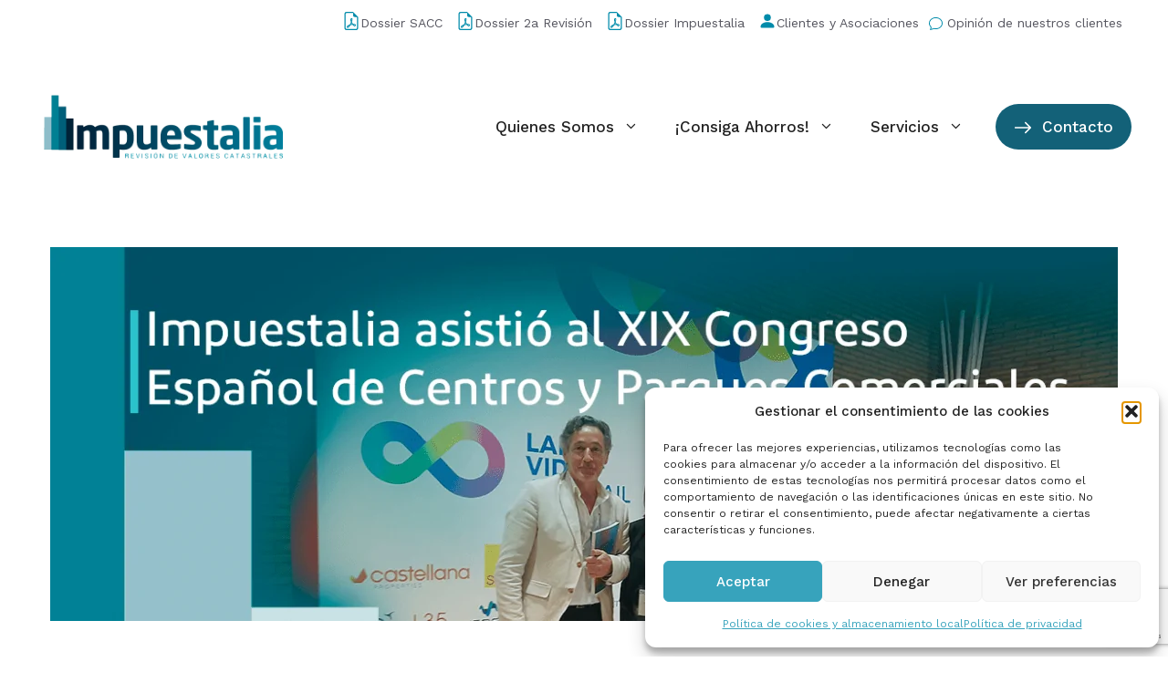

--- FILE ---
content_type: text/html; charset=UTF-8
request_url: https://impuestalia.net/impuestalia-asistio-al-xix-congreso-espanol-de-centros-y-parques-comerciales/
body_size: 30771
content:
<!DOCTYPE html>
<html lang="es">
<head>
	<meta charset="UTF-8">
	<title>Impuestalia asistió al XIX Congreso Español de Centros y Parques Comerciales &#8211; Impuestalia</title>
<meta name='robots' content='max-image-preview:large' />
<meta name="viewport" content="width=device-width, initial-scale=1"><link href='https://fonts.gstatic.com' crossorigin rel='preconnect' />
<link href='https://fonts.googleapis.com' crossorigin rel='preconnect' />
<link rel="alternate" type="application/rss+xml" title="Impuestalia &raquo; Feed" href="https://impuestalia.net/feed/" />
<link rel="alternate" type="application/rss+xml" title="Impuestalia &raquo; Feed de los comentarios" href="https://impuestalia.net/comments/feed/" />
<link rel="alternate" type="application/rss+xml" title="Impuestalia &raquo; Comentario Impuestalia asistió al XIX Congreso Español de Centros y Parques Comerciales del feed" href="https://impuestalia.net/impuestalia-asistio-al-xix-congreso-espanol-de-centros-y-parques-comerciales/feed/" />
<link rel="alternate" title="oEmbed (JSON)" type="application/json+oembed" href="https://impuestalia.net/wp-json/oembed/1.0/embed?url=https%3A%2F%2Fimpuestalia.net%2Fimpuestalia-asistio-al-xix-congreso-espanol-de-centros-y-parques-comerciales%2F" />
<link rel="alternate" title="oEmbed (XML)" type="text/xml+oembed" href="https://impuestalia.net/wp-json/oembed/1.0/embed?url=https%3A%2F%2Fimpuestalia.net%2Fimpuestalia-asistio-al-xix-congreso-espanol-de-centros-y-parques-comerciales%2F&#038;format=xml" />
<style id='wp-img-auto-sizes-contain-inline-css'>
img:is([sizes=auto i],[sizes^="auto," i]){contain-intrinsic-size:3000px 1500px}
/*# sourceURL=wp-img-auto-sizes-contain-inline-css */
</style>

<style id='wp-emoji-styles-inline-css'>

	img.wp-smiley, img.emoji {
		display: inline !important;
		border: none !important;
		box-shadow: none !important;
		height: 1em !important;
		width: 1em !important;
		margin: 0 0.07em !important;
		vertical-align: -0.1em !important;
		background: none !important;
		padding: 0 !important;
	}
/*# sourceURL=wp-emoji-styles-inline-css */
</style>
<link rel='stylesheet' id='wp-block-library-css' href='https://impuestalia.net/wp-includes/css/dist/block-library/style.min.css?ver=6.9' media='all' />
<style id='wp-block-paragraph-inline-css'>
.is-small-text{font-size:.875em}.is-regular-text{font-size:1em}.is-large-text{font-size:2.25em}.is-larger-text{font-size:3em}.has-drop-cap:not(:focus):first-letter{float:left;font-size:8.4em;font-style:normal;font-weight:100;line-height:.68;margin:.05em .1em 0 0;text-transform:uppercase}body.rtl .has-drop-cap:not(:focus):first-letter{float:none;margin-left:.1em}p.has-drop-cap.has-background{overflow:hidden}:root :where(p.has-background){padding:1.25em 2.375em}:where(p.has-text-color:not(.has-link-color)) a{color:inherit}p.has-text-align-left[style*="writing-mode:vertical-lr"],p.has-text-align-right[style*="writing-mode:vertical-rl"]{rotate:180deg}
/*# sourceURL=https://impuestalia.net/wp-includes/blocks/paragraph/style.min.css */
</style>
<style id='wp-block-social-links-inline-css'>
.wp-block-social-links{background:none;box-sizing:border-box;margin-left:0;padding-left:0;padding-right:0;text-indent:0}.wp-block-social-links .wp-social-link a,.wp-block-social-links .wp-social-link a:hover{border-bottom:0;box-shadow:none;text-decoration:none}.wp-block-social-links .wp-social-link svg{height:1em;width:1em}.wp-block-social-links .wp-social-link span:not(.screen-reader-text){font-size:.65em;margin-left:.5em;margin-right:.5em}.wp-block-social-links.has-small-icon-size{font-size:16px}.wp-block-social-links,.wp-block-social-links.has-normal-icon-size{font-size:24px}.wp-block-social-links.has-large-icon-size{font-size:36px}.wp-block-social-links.has-huge-icon-size{font-size:48px}.wp-block-social-links.aligncenter{display:flex;justify-content:center}.wp-block-social-links.alignright{justify-content:flex-end}.wp-block-social-link{border-radius:9999px;display:block}@media not (prefers-reduced-motion){.wp-block-social-link{transition:transform .1s ease}}.wp-block-social-link{height:auto}.wp-block-social-link a{align-items:center;display:flex;line-height:0}.wp-block-social-link:hover{transform:scale(1.1)}.wp-block-social-links .wp-block-social-link.wp-social-link{display:inline-block;margin:0;padding:0}.wp-block-social-links .wp-block-social-link.wp-social-link .wp-block-social-link-anchor,.wp-block-social-links .wp-block-social-link.wp-social-link .wp-block-social-link-anchor svg,.wp-block-social-links .wp-block-social-link.wp-social-link .wp-block-social-link-anchor:active,.wp-block-social-links .wp-block-social-link.wp-social-link .wp-block-social-link-anchor:hover,.wp-block-social-links .wp-block-social-link.wp-social-link .wp-block-social-link-anchor:visited{color:currentColor;fill:currentColor}:where(.wp-block-social-links:not(.is-style-logos-only)) .wp-social-link{background-color:#f0f0f0;color:#444}:where(.wp-block-social-links:not(.is-style-logos-only)) .wp-social-link-amazon{background-color:#f90;color:#fff}:where(.wp-block-social-links:not(.is-style-logos-only)) .wp-social-link-bandcamp{background-color:#1ea0c3;color:#fff}:where(.wp-block-social-links:not(.is-style-logos-only)) .wp-social-link-behance{background-color:#0757fe;color:#fff}:where(.wp-block-social-links:not(.is-style-logos-only)) .wp-social-link-bluesky{background-color:#0a7aff;color:#fff}:where(.wp-block-social-links:not(.is-style-logos-only)) .wp-social-link-codepen{background-color:#1e1f26;color:#fff}:where(.wp-block-social-links:not(.is-style-logos-only)) .wp-social-link-deviantart{background-color:#02e49b;color:#fff}:where(.wp-block-social-links:not(.is-style-logos-only)) .wp-social-link-discord{background-color:#5865f2;color:#fff}:where(.wp-block-social-links:not(.is-style-logos-only)) .wp-social-link-dribbble{background-color:#e94c89;color:#fff}:where(.wp-block-social-links:not(.is-style-logos-only)) .wp-social-link-dropbox{background-color:#4280ff;color:#fff}:where(.wp-block-social-links:not(.is-style-logos-only)) .wp-social-link-etsy{background-color:#f45800;color:#fff}:where(.wp-block-social-links:not(.is-style-logos-only)) .wp-social-link-facebook{background-color:#0866ff;color:#fff}:where(.wp-block-social-links:not(.is-style-logos-only)) .wp-social-link-fivehundredpx{background-color:#000;color:#fff}:where(.wp-block-social-links:not(.is-style-logos-only)) .wp-social-link-flickr{background-color:#0461dd;color:#fff}:where(.wp-block-social-links:not(.is-style-logos-only)) .wp-social-link-foursquare{background-color:#e65678;color:#fff}:where(.wp-block-social-links:not(.is-style-logos-only)) .wp-social-link-github{background-color:#24292d;color:#fff}:where(.wp-block-social-links:not(.is-style-logos-only)) .wp-social-link-goodreads{background-color:#eceadd;color:#382110}:where(.wp-block-social-links:not(.is-style-logos-only)) .wp-social-link-google{background-color:#ea4434;color:#fff}:where(.wp-block-social-links:not(.is-style-logos-only)) .wp-social-link-gravatar{background-color:#1d4fc4;color:#fff}:where(.wp-block-social-links:not(.is-style-logos-only)) .wp-social-link-instagram{background-color:#f00075;color:#fff}:where(.wp-block-social-links:not(.is-style-logos-only)) .wp-social-link-lastfm{background-color:#e21b24;color:#fff}:where(.wp-block-social-links:not(.is-style-logos-only)) .wp-social-link-linkedin{background-color:#0d66c2;color:#fff}:where(.wp-block-social-links:not(.is-style-logos-only)) .wp-social-link-mastodon{background-color:#3288d4;color:#fff}:where(.wp-block-social-links:not(.is-style-logos-only)) .wp-social-link-medium{background-color:#000;color:#fff}:where(.wp-block-social-links:not(.is-style-logos-only)) .wp-social-link-meetup{background-color:#f6405f;color:#fff}:where(.wp-block-social-links:not(.is-style-logos-only)) .wp-social-link-patreon{background-color:#000;color:#fff}:where(.wp-block-social-links:not(.is-style-logos-only)) .wp-social-link-pinterest{background-color:#e60122;color:#fff}:where(.wp-block-social-links:not(.is-style-logos-only)) .wp-social-link-pocket{background-color:#ef4155;color:#fff}:where(.wp-block-social-links:not(.is-style-logos-only)) .wp-social-link-reddit{background-color:#ff4500;color:#fff}:where(.wp-block-social-links:not(.is-style-logos-only)) .wp-social-link-skype{background-color:#0478d7;color:#fff}:where(.wp-block-social-links:not(.is-style-logos-only)) .wp-social-link-snapchat{background-color:#fefc00;color:#fff;stroke:#000}:where(.wp-block-social-links:not(.is-style-logos-only)) .wp-social-link-soundcloud{background-color:#ff5600;color:#fff}:where(.wp-block-social-links:not(.is-style-logos-only)) .wp-social-link-spotify{background-color:#1bd760;color:#fff}:where(.wp-block-social-links:not(.is-style-logos-only)) .wp-social-link-telegram{background-color:#2aabee;color:#fff}:where(.wp-block-social-links:not(.is-style-logos-only)) .wp-social-link-threads{background-color:#000;color:#fff}:where(.wp-block-social-links:not(.is-style-logos-only)) .wp-social-link-tiktok{background-color:#000;color:#fff}:where(.wp-block-social-links:not(.is-style-logos-only)) .wp-social-link-tumblr{background-color:#011835;color:#fff}:where(.wp-block-social-links:not(.is-style-logos-only)) .wp-social-link-twitch{background-color:#6440a4;color:#fff}:where(.wp-block-social-links:not(.is-style-logos-only)) .wp-social-link-twitter{background-color:#1da1f2;color:#fff}:where(.wp-block-social-links:not(.is-style-logos-only)) .wp-social-link-vimeo{background-color:#1eb7ea;color:#fff}:where(.wp-block-social-links:not(.is-style-logos-only)) .wp-social-link-vk{background-color:#4680c2;color:#fff}:where(.wp-block-social-links:not(.is-style-logos-only)) .wp-social-link-wordpress{background-color:#3499cd;color:#fff}:where(.wp-block-social-links:not(.is-style-logos-only)) .wp-social-link-whatsapp{background-color:#25d366;color:#fff}:where(.wp-block-social-links:not(.is-style-logos-only)) .wp-social-link-x{background-color:#000;color:#fff}:where(.wp-block-social-links:not(.is-style-logos-only)) .wp-social-link-yelp{background-color:#d32422;color:#fff}:where(.wp-block-social-links:not(.is-style-logos-only)) .wp-social-link-youtube{background-color:red;color:#fff}:where(.wp-block-social-links.is-style-logos-only) .wp-social-link{background:none}:where(.wp-block-social-links.is-style-logos-only) .wp-social-link svg{height:1.25em;width:1.25em}:where(.wp-block-social-links.is-style-logos-only) .wp-social-link-amazon{color:#f90}:where(.wp-block-social-links.is-style-logos-only) .wp-social-link-bandcamp{color:#1ea0c3}:where(.wp-block-social-links.is-style-logos-only) .wp-social-link-behance{color:#0757fe}:where(.wp-block-social-links.is-style-logos-only) .wp-social-link-bluesky{color:#0a7aff}:where(.wp-block-social-links.is-style-logos-only) .wp-social-link-codepen{color:#1e1f26}:where(.wp-block-social-links.is-style-logos-only) .wp-social-link-deviantart{color:#02e49b}:where(.wp-block-social-links.is-style-logos-only) .wp-social-link-discord{color:#5865f2}:where(.wp-block-social-links.is-style-logos-only) .wp-social-link-dribbble{color:#e94c89}:where(.wp-block-social-links.is-style-logos-only) .wp-social-link-dropbox{color:#4280ff}:where(.wp-block-social-links.is-style-logos-only) .wp-social-link-etsy{color:#f45800}:where(.wp-block-social-links.is-style-logos-only) .wp-social-link-facebook{color:#0866ff}:where(.wp-block-social-links.is-style-logos-only) .wp-social-link-fivehundredpx{color:#000}:where(.wp-block-social-links.is-style-logos-only) .wp-social-link-flickr{color:#0461dd}:where(.wp-block-social-links.is-style-logos-only) .wp-social-link-foursquare{color:#e65678}:where(.wp-block-social-links.is-style-logos-only) .wp-social-link-github{color:#24292d}:where(.wp-block-social-links.is-style-logos-only) .wp-social-link-goodreads{color:#382110}:where(.wp-block-social-links.is-style-logos-only) .wp-social-link-google{color:#ea4434}:where(.wp-block-social-links.is-style-logos-only) .wp-social-link-gravatar{color:#1d4fc4}:where(.wp-block-social-links.is-style-logos-only) .wp-social-link-instagram{color:#f00075}:where(.wp-block-social-links.is-style-logos-only) .wp-social-link-lastfm{color:#e21b24}:where(.wp-block-social-links.is-style-logos-only) .wp-social-link-linkedin{color:#0d66c2}:where(.wp-block-social-links.is-style-logos-only) .wp-social-link-mastodon{color:#3288d4}:where(.wp-block-social-links.is-style-logos-only) .wp-social-link-medium{color:#000}:where(.wp-block-social-links.is-style-logos-only) .wp-social-link-meetup{color:#f6405f}:where(.wp-block-social-links.is-style-logos-only) .wp-social-link-patreon{color:#000}:where(.wp-block-social-links.is-style-logos-only) .wp-social-link-pinterest{color:#e60122}:where(.wp-block-social-links.is-style-logos-only) .wp-social-link-pocket{color:#ef4155}:where(.wp-block-social-links.is-style-logos-only) .wp-social-link-reddit{color:#ff4500}:where(.wp-block-social-links.is-style-logos-only) .wp-social-link-skype{color:#0478d7}:where(.wp-block-social-links.is-style-logos-only) .wp-social-link-snapchat{color:#fff;stroke:#000}:where(.wp-block-social-links.is-style-logos-only) .wp-social-link-soundcloud{color:#ff5600}:where(.wp-block-social-links.is-style-logos-only) .wp-social-link-spotify{color:#1bd760}:where(.wp-block-social-links.is-style-logos-only) .wp-social-link-telegram{color:#2aabee}:where(.wp-block-social-links.is-style-logos-only) .wp-social-link-threads{color:#000}:where(.wp-block-social-links.is-style-logos-only) .wp-social-link-tiktok{color:#000}:where(.wp-block-social-links.is-style-logos-only) .wp-social-link-tumblr{color:#011835}:where(.wp-block-social-links.is-style-logos-only) .wp-social-link-twitch{color:#6440a4}:where(.wp-block-social-links.is-style-logos-only) .wp-social-link-twitter{color:#1da1f2}:where(.wp-block-social-links.is-style-logos-only) .wp-social-link-vimeo{color:#1eb7ea}:where(.wp-block-social-links.is-style-logos-only) .wp-social-link-vk{color:#4680c2}:where(.wp-block-social-links.is-style-logos-only) .wp-social-link-whatsapp{color:#25d366}:where(.wp-block-social-links.is-style-logos-only) .wp-social-link-wordpress{color:#3499cd}:where(.wp-block-social-links.is-style-logos-only) .wp-social-link-x{color:#000}:where(.wp-block-social-links.is-style-logos-only) .wp-social-link-yelp{color:#d32422}:where(.wp-block-social-links.is-style-logos-only) .wp-social-link-youtube{color:red}.wp-block-social-links.is-style-pill-shape .wp-social-link{width:auto}:root :where(.wp-block-social-links .wp-social-link a){padding:.25em}:root :where(.wp-block-social-links.is-style-logos-only .wp-social-link a){padding:0}:root :where(.wp-block-social-links.is-style-pill-shape .wp-social-link a){padding-left:.6666666667em;padding-right:.6666666667em}.wp-block-social-links:not(.has-icon-color):not(.has-icon-background-color) .wp-social-link-snapchat .wp-block-social-link-label{color:#000}
/*# sourceURL=https://impuestalia.net/wp-includes/blocks/social-links/style.min.css */
</style>
<style id='global-styles-inline-css'>
:root{--wp--preset--aspect-ratio--square: 1;--wp--preset--aspect-ratio--4-3: 4/3;--wp--preset--aspect-ratio--3-4: 3/4;--wp--preset--aspect-ratio--3-2: 3/2;--wp--preset--aspect-ratio--2-3: 2/3;--wp--preset--aspect-ratio--16-9: 16/9;--wp--preset--aspect-ratio--9-16: 9/16;--wp--preset--color--black: #000000;--wp--preset--color--cyan-bluish-gray: #abb8c3;--wp--preset--color--white: #ffffff;--wp--preset--color--pale-pink: #f78da7;--wp--preset--color--vivid-red: #cf2e2e;--wp--preset--color--luminous-vivid-orange: #ff6900;--wp--preset--color--luminous-vivid-amber: #fcb900;--wp--preset--color--light-green-cyan: #7bdcb5;--wp--preset--color--vivid-green-cyan: #00d084;--wp--preset--color--pale-cyan-blue: #8ed1fc;--wp--preset--color--vivid-cyan-blue: #0693e3;--wp--preset--color--vivid-purple: #9b51e0;--wp--preset--color--contrast: var(--contrast);--wp--preset--color--contrast-2: var(--contrast-2);--wp--preset--color--contrast-3: var(--contrast-3);--wp--preset--color--base: var(--base);--wp--preset--color--base-2: var(--base-2);--wp--preset--color--base-3: var(--base-3);--wp--preset--color--accent: var(--accent);--wp--preset--color--azul-1: var(--azul1);--wp--preset--color--azul-claro: var(--azul-claro);--wp--preset--color--complement: var(--complement);--wp--preset--gradient--vivid-cyan-blue-to-vivid-purple: linear-gradient(135deg,rgb(6,147,227) 0%,rgb(155,81,224) 100%);--wp--preset--gradient--light-green-cyan-to-vivid-green-cyan: linear-gradient(135deg,rgb(122,220,180) 0%,rgb(0,208,130) 100%);--wp--preset--gradient--luminous-vivid-amber-to-luminous-vivid-orange: linear-gradient(135deg,rgb(252,185,0) 0%,rgb(255,105,0) 100%);--wp--preset--gradient--luminous-vivid-orange-to-vivid-red: linear-gradient(135deg,rgb(255,105,0) 0%,rgb(207,46,46) 100%);--wp--preset--gradient--very-light-gray-to-cyan-bluish-gray: linear-gradient(135deg,rgb(238,238,238) 0%,rgb(169,184,195) 100%);--wp--preset--gradient--cool-to-warm-spectrum: linear-gradient(135deg,rgb(74,234,220) 0%,rgb(151,120,209) 20%,rgb(207,42,186) 40%,rgb(238,44,130) 60%,rgb(251,105,98) 80%,rgb(254,248,76) 100%);--wp--preset--gradient--blush-light-purple: linear-gradient(135deg,rgb(255,206,236) 0%,rgb(152,150,240) 100%);--wp--preset--gradient--blush-bordeaux: linear-gradient(135deg,rgb(254,205,165) 0%,rgb(254,45,45) 50%,rgb(107,0,62) 100%);--wp--preset--gradient--luminous-dusk: linear-gradient(135deg,rgb(255,203,112) 0%,rgb(199,81,192) 50%,rgb(65,88,208) 100%);--wp--preset--gradient--pale-ocean: linear-gradient(135deg,rgb(255,245,203) 0%,rgb(182,227,212) 50%,rgb(51,167,181) 100%);--wp--preset--gradient--electric-grass: linear-gradient(135deg,rgb(202,248,128) 0%,rgb(113,206,126) 100%);--wp--preset--gradient--midnight: linear-gradient(135deg,rgb(2,3,129) 0%,rgb(40,116,252) 100%);--wp--preset--font-size--small: 13px;--wp--preset--font-size--medium: 20px;--wp--preset--font-size--large: 36px;--wp--preset--font-size--x-large: 42px;--wp--preset--spacing--20: 0.44rem;--wp--preset--spacing--30: 0.67rem;--wp--preset--spacing--40: 1rem;--wp--preset--spacing--50: 1.5rem;--wp--preset--spacing--60: 2.25rem;--wp--preset--spacing--70: 3.38rem;--wp--preset--spacing--80: 5.06rem;--wp--preset--shadow--natural: 6px 6px 9px rgba(0, 0, 0, 0.2);--wp--preset--shadow--deep: 12px 12px 50px rgba(0, 0, 0, 0.4);--wp--preset--shadow--sharp: 6px 6px 0px rgba(0, 0, 0, 0.2);--wp--preset--shadow--outlined: 6px 6px 0px -3px rgb(255, 255, 255), 6px 6px rgb(0, 0, 0);--wp--preset--shadow--crisp: 6px 6px 0px rgb(0, 0, 0);}:where(.is-layout-flex){gap: 0.5em;}:where(.is-layout-grid){gap: 0.5em;}body .is-layout-flex{display: flex;}.is-layout-flex{flex-wrap: wrap;align-items: center;}.is-layout-flex > :is(*, div){margin: 0;}body .is-layout-grid{display: grid;}.is-layout-grid > :is(*, div){margin: 0;}:where(.wp-block-columns.is-layout-flex){gap: 2em;}:where(.wp-block-columns.is-layout-grid){gap: 2em;}:where(.wp-block-post-template.is-layout-flex){gap: 1.25em;}:where(.wp-block-post-template.is-layout-grid){gap: 1.25em;}.has-black-color{color: var(--wp--preset--color--black) !important;}.has-cyan-bluish-gray-color{color: var(--wp--preset--color--cyan-bluish-gray) !important;}.has-white-color{color: var(--wp--preset--color--white) !important;}.has-pale-pink-color{color: var(--wp--preset--color--pale-pink) !important;}.has-vivid-red-color{color: var(--wp--preset--color--vivid-red) !important;}.has-luminous-vivid-orange-color{color: var(--wp--preset--color--luminous-vivid-orange) !important;}.has-luminous-vivid-amber-color{color: var(--wp--preset--color--luminous-vivid-amber) !important;}.has-light-green-cyan-color{color: var(--wp--preset--color--light-green-cyan) !important;}.has-vivid-green-cyan-color{color: var(--wp--preset--color--vivid-green-cyan) !important;}.has-pale-cyan-blue-color{color: var(--wp--preset--color--pale-cyan-blue) !important;}.has-vivid-cyan-blue-color{color: var(--wp--preset--color--vivid-cyan-blue) !important;}.has-vivid-purple-color{color: var(--wp--preset--color--vivid-purple) !important;}.has-black-background-color{background-color: var(--wp--preset--color--black) !important;}.has-cyan-bluish-gray-background-color{background-color: var(--wp--preset--color--cyan-bluish-gray) !important;}.has-white-background-color{background-color: var(--wp--preset--color--white) !important;}.has-pale-pink-background-color{background-color: var(--wp--preset--color--pale-pink) !important;}.has-vivid-red-background-color{background-color: var(--wp--preset--color--vivid-red) !important;}.has-luminous-vivid-orange-background-color{background-color: var(--wp--preset--color--luminous-vivid-orange) !important;}.has-luminous-vivid-amber-background-color{background-color: var(--wp--preset--color--luminous-vivid-amber) !important;}.has-light-green-cyan-background-color{background-color: var(--wp--preset--color--light-green-cyan) !important;}.has-vivid-green-cyan-background-color{background-color: var(--wp--preset--color--vivid-green-cyan) !important;}.has-pale-cyan-blue-background-color{background-color: var(--wp--preset--color--pale-cyan-blue) !important;}.has-vivid-cyan-blue-background-color{background-color: var(--wp--preset--color--vivid-cyan-blue) !important;}.has-vivid-purple-background-color{background-color: var(--wp--preset--color--vivid-purple) !important;}.has-black-border-color{border-color: var(--wp--preset--color--black) !important;}.has-cyan-bluish-gray-border-color{border-color: var(--wp--preset--color--cyan-bluish-gray) !important;}.has-white-border-color{border-color: var(--wp--preset--color--white) !important;}.has-pale-pink-border-color{border-color: var(--wp--preset--color--pale-pink) !important;}.has-vivid-red-border-color{border-color: var(--wp--preset--color--vivid-red) !important;}.has-luminous-vivid-orange-border-color{border-color: var(--wp--preset--color--luminous-vivid-orange) !important;}.has-luminous-vivid-amber-border-color{border-color: var(--wp--preset--color--luminous-vivid-amber) !important;}.has-light-green-cyan-border-color{border-color: var(--wp--preset--color--light-green-cyan) !important;}.has-vivid-green-cyan-border-color{border-color: var(--wp--preset--color--vivid-green-cyan) !important;}.has-pale-cyan-blue-border-color{border-color: var(--wp--preset--color--pale-cyan-blue) !important;}.has-vivid-cyan-blue-border-color{border-color: var(--wp--preset--color--vivid-cyan-blue) !important;}.has-vivid-purple-border-color{border-color: var(--wp--preset--color--vivid-purple) !important;}.has-vivid-cyan-blue-to-vivid-purple-gradient-background{background: var(--wp--preset--gradient--vivid-cyan-blue-to-vivid-purple) !important;}.has-light-green-cyan-to-vivid-green-cyan-gradient-background{background: var(--wp--preset--gradient--light-green-cyan-to-vivid-green-cyan) !important;}.has-luminous-vivid-amber-to-luminous-vivid-orange-gradient-background{background: var(--wp--preset--gradient--luminous-vivid-amber-to-luminous-vivid-orange) !important;}.has-luminous-vivid-orange-to-vivid-red-gradient-background{background: var(--wp--preset--gradient--luminous-vivid-orange-to-vivid-red) !important;}.has-very-light-gray-to-cyan-bluish-gray-gradient-background{background: var(--wp--preset--gradient--very-light-gray-to-cyan-bluish-gray) !important;}.has-cool-to-warm-spectrum-gradient-background{background: var(--wp--preset--gradient--cool-to-warm-spectrum) !important;}.has-blush-light-purple-gradient-background{background: var(--wp--preset--gradient--blush-light-purple) !important;}.has-blush-bordeaux-gradient-background{background: var(--wp--preset--gradient--blush-bordeaux) !important;}.has-luminous-dusk-gradient-background{background: var(--wp--preset--gradient--luminous-dusk) !important;}.has-pale-ocean-gradient-background{background: var(--wp--preset--gradient--pale-ocean) !important;}.has-electric-grass-gradient-background{background: var(--wp--preset--gradient--electric-grass) !important;}.has-midnight-gradient-background{background: var(--wp--preset--gradient--midnight) !important;}.has-small-font-size{font-size: var(--wp--preset--font-size--small) !important;}.has-medium-font-size{font-size: var(--wp--preset--font-size--medium) !important;}.has-large-font-size{font-size: var(--wp--preset--font-size--large) !important;}.has-x-large-font-size{font-size: var(--wp--preset--font-size--x-large) !important;}
/*# sourceURL=global-styles-inline-css */
</style>
<style id='core-block-supports-inline-css'>
.wp-container-core-social-links-is-layout-e0598304{flex-wrap:nowrap;justify-content:flex-start;}
/*# sourceURL=core-block-supports-inline-css */
</style>

<style id='classic-theme-styles-inline-css'>
/*! This file is auto-generated */
.wp-block-button__link{color:#fff;background-color:#32373c;border-radius:9999px;box-shadow:none;text-decoration:none;padding:calc(.667em + 2px) calc(1.333em + 2px);font-size:1.125em}.wp-block-file__button{background:#32373c;color:#fff;text-decoration:none}
/*# sourceURL=/wp-includes/css/classic-themes.min.css */
</style>
<link rel='stylesheet' id='contact-form-7-css' href='https://impuestalia.net/wp-content/plugins/contact-form-7/includes/css/styles.css?ver=6.1.4' media='all' />
<link rel='stylesheet' id='generateblocks-google-fonts-css' href='https://fonts.googleapis.com/css?family=Roboto:100,100italic,300,300italic,regular,italic,500,500italic,700,700italic,900,900italic&#038;display=swap' media='all' />
<link rel='stylesheet' id='cmplz-general-css' href='https://impuestalia.net/wp-content/plugins/complianz-gdpr/assets/css/cookieblocker.min.css?ver=1766006654' media='all' />
<link rel='stylesheet' id='generate-comments-css' href='https://impuestalia.net/wp-content/themes/generatepress/assets/css/components/comments.min.css?ver=3.3.1' media='all' />
<link rel='stylesheet' id='generate-style-css' href='https://impuestalia.net/wp-content/themes/generatepress/assets/css/main.min.css?ver=3.3.1' media='all' />
<style id='generate-style-inline-css'>
body{background-color:#ffffff;color:var(--contrast);}a{color:var(--contrast);}a{text-decoration:underline;}.entry-title a, .site-branding a, a.button, .wp-block-button__link, .main-navigation a{text-decoration:none;}a:hover, a:focus, a:active{color:var(--azul-claro);}.grid-container{max-width:1400px;}.wp-block-group__inner-container{max-width:1400px;margin-left:auto;margin-right:auto;}.site-header .header-image{width:270px;}:root{--contrast:#222222;--contrast-2:#575760;--contrast-3:#b2b2be;--base:#f0f0f0;--base-2:#f7f8f9;--base-3:#ffffff;--accent:#1e73be;--azul1:#136079;--azul-claro:#008baa;--complement:#ea907f;}:root .has-contrast-color{color:var(--contrast);}:root .has-contrast-background-color{background-color:var(--contrast);}:root .has-contrast-2-color{color:var(--contrast-2);}:root .has-contrast-2-background-color{background-color:var(--contrast-2);}:root .has-contrast-3-color{color:var(--contrast-3);}:root .has-contrast-3-background-color{background-color:var(--contrast-3);}:root .has-base-color{color:var(--base);}:root .has-base-background-color{background-color:var(--base);}:root .has-base-2-color{color:var(--base-2);}:root .has-base-2-background-color{background-color:var(--base-2);}:root .has-base-3-color{color:var(--base-3);}:root .has-base-3-background-color{background-color:var(--base-3);}:root .has-accent-color{color:var(--accent);}:root .has-accent-background-color{background-color:var(--accent);}:root .has-azul1-color{color:var(--azul1);}:root .has-azul1-background-color{background-color:var(--azul1);}:root .has-azul-claro-color{color:var(--azul-claro);}:root .has-azul-claro-background-color{background-color:var(--azul-claro);}:root .has-complement-color{color:var(--complement);}:root .has-complement-background-color{background-color:var(--complement);}body, button, input, select, textarea{font-family:Work Sans, sans-serif;}.main-navigation a, .main-navigation .menu-toggle, .main-navigation .menu-bar-items{font-family:Work Sans, sans-serif;font-weight:500;font-size:17px;}.main-navigation .main-nav ul ul li a{font-family:Work Sans, sans-serif;font-size:15px;}.top-bar{background-color:var(--base-3);color:var(--contrast-2);}.top-bar a{color:var(--contrast-2);}.top-bar a:hover{color:var(--azul-claro);}.site-header{background-color:var(--base-3);}.main-title a,.main-title a:hover{color:var(--contrast);}.site-description{color:var(--contrast-2);}.mobile-menu-control-wrapper .menu-toggle,.mobile-menu-control-wrapper .menu-toggle:hover,.mobile-menu-control-wrapper .menu-toggle:focus,.has-inline-mobile-toggle #site-navigation.toggled{background-color:rgba(0, 0, 0, 0.02);}.main-navigation,.main-navigation ul ul{background-color:var(--base-3);}.main-navigation .main-nav ul li a, .main-navigation .menu-toggle, .main-navigation .menu-bar-items{color:var(--contrast);}.main-navigation .main-nav ul li:not([class*="current-menu-"]):hover > a, .main-navigation .main-nav ul li:not([class*="current-menu-"]):focus > a, .main-navigation .main-nav ul li.sfHover:not([class*="current-menu-"]) > a, .main-navigation .menu-bar-item:hover > a, .main-navigation .menu-bar-item.sfHover > a{color:var(--azul-claro);}button.menu-toggle:hover,button.menu-toggle:focus{color:var(--contrast);}.main-navigation .main-nav ul li[class*="current-menu-"] > a{color:var(--azul-claro);}.navigation-search input[type="search"],.navigation-search input[type="search"]:active, .navigation-search input[type="search"]:focus, .main-navigation .main-nav ul li.search-item.active > a, .main-navigation .menu-bar-items .search-item.active > a{color:var(--azul-claro);}.main-navigation ul ul{background-color:var(--base-3);}.separate-containers .inside-article, .separate-containers .comments-area, .separate-containers .page-header, .one-container .container, .separate-containers .paging-navigation, .inside-page-header{background-color:var(--base-3);}.inside-article a,.paging-navigation a,.comments-area a,.page-header a{color:var(--contrast);}.inside-article a:hover,.paging-navigation a:hover,.comments-area a:hover,.page-header a:hover{color:var(--azul-claro);}.entry-title a{color:var(--contrast);}.entry-title a:hover{color:var(--contrast-2);}.entry-meta{color:var(--contrast-2);}.sidebar .widget{background-color:var(--base-3);}.footer-widgets{background-color:var(--base-3);}.footer-widgets a{color:var(--contrast);}.footer-widgets a:hover{color:var(--azul-claro);}.site-info{background-color:var(--base-3);}.site-info a{color:var(--contrast);}.site-info a:hover{color:var(--azul-claro);}.footer-bar .widget_nav_menu .current-menu-item a{color:var(--azul-claro);}input[type="text"],input[type="email"],input[type="url"],input[type="password"],input[type="search"],input[type="tel"],input[type="number"],textarea,select{color:var(--contrast);background-color:var(--base-2);border-color:var(--base);}input[type="text"]:focus,input[type="email"]:focus,input[type="url"]:focus,input[type="password"]:focus,input[type="search"]:focus,input[type="tel"]:focus,input[type="number"]:focus,textarea:focus,select:focus{color:var(--contrast);background-color:var(--base-2);border-color:var(--contrast-3);}button,html input[type="button"],input[type="reset"],input[type="submit"],a.button,a.wp-block-button__link:not(.has-background){color:#ffffff;background-color:#55555e;}button:hover,html input[type="button"]:hover,input[type="reset"]:hover,input[type="submit"]:hover,a.button:hover,button:focus,html input[type="button"]:focus,input[type="reset"]:focus,input[type="submit"]:focus,a.button:focus,a.wp-block-button__link:not(.has-background):active,a.wp-block-button__link:not(.has-background):focus,a.wp-block-button__link:not(.has-background):hover{color:#ffffff;background-color:#3f4047;}a.generate-back-to-top{background-color:rgba( 0,0,0,0.4 );color:#ffffff;}a.generate-back-to-top:hover,a.generate-back-to-top:focus{background-color:rgba( 0,0,0,0.6 );color:#ffffff;}:root{--gp-search-modal-bg-color:var(--base-3);--gp-search-modal-text-color:var(--contrast);--gp-search-modal-overlay-bg-color:rgba(0,0,0,0.2);}@media (max-width: 1024px){.main-navigation .menu-bar-item:hover > a, .main-navigation .menu-bar-item.sfHover > a{background:none;color:var(--contrast);}}.inside-header{padding:0px 40px 20px 40px;}.nav-below-header .main-navigation .inside-navigation.grid-container, .nav-above-header .main-navigation .inside-navigation.grid-container{padding:0px 20px 0px 20px;}.site-main .wp-block-group__inner-container{padding:40px;}.separate-containers .paging-navigation{padding-top:20px;padding-bottom:20px;}.entry-content .alignwide, body:not(.no-sidebar) .entry-content .alignfull{margin-left:-40px;width:calc(100% + 80px);max-width:calc(100% + 80px);}.main-navigation .main-nav ul ul li a{padding:25px 20px 25px 20px;}.main-navigation ul ul{width:430px;}.rtl .menu-item-has-children .dropdown-menu-toggle{padding-left:20px;}.menu-item-has-children ul .dropdown-menu-toggle{padding-top:25px;padding-bottom:25px;margin-top:-25px;}.rtl .main-navigation .main-nav ul li.menu-item-has-children > a{padding-right:20px;}@media (max-width:768px){.separate-containers .inside-article, .separate-containers .comments-area, .separate-containers .page-header, .separate-containers .paging-navigation, .one-container .site-content, .inside-page-header{padding:30px;}.site-main .wp-block-group__inner-container{padding:30px;}.inside-top-bar{padding-right:30px;padding-left:30px;}.inside-header{padding-right:30px;padding-left:30px;}.widget-area .widget{padding-top:30px;padding-right:30px;padding-bottom:30px;padding-left:30px;}.footer-widgets-container{padding-top:30px;padding-right:30px;padding-bottom:30px;padding-left:30px;}.inside-site-info{padding-right:30px;padding-left:30px;}.entry-content .alignwide, body:not(.no-sidebar) .entry-content .alignfull{margin-left:-30px;width:calc(100% + 60px);max-width:calc(100% + 60px);}.one-container .site-main .paging-navigation{margin-bottom:20px;}}/* End cached CSS */.is-right-sidebar{width:30%;}.is-left-sidebar{width:30%;}.site-content .content-area{width:100%;}@media (max-width: 1024px){.main-navigation .menu-toggle,.sidebar-nav-mobile:not(#sticky-placeholder){display:block;}.main-navigation ul,.gen-sidebar-nav,.main-navigation:not(.slideout-navigation):not(.toggled) .main-nav > ul,.has-inline-mobile-toggle #site-navigation .inside-navigation > *:not(.navigation-search):not(.main-nav){display:none;}.nav-align-right .inside-navigation,.nav-align-center .inside-navigation{justify-content:space-between;}.has-inline-mobile-toggle .mobile-menu-control-wrapper{display:flex;flex-wrap:wrap;}.has-inline-mobile-toggle .inside-header{flex-direction:row;text-align:left;flex-wrap:wrap;}.has-inline-mobile-toggle .header-widget,.has-inline-mobile-toggle #site-navigation{flex-basis:100%;}.nav-float-left .has-inline-mobile-toggle #site-navigation{order:10;}}
.dynamic-author-image-rounded{border-radius:100%;}.dynamic-featured-image, .dynamic-author-image{vertical-align:middle;}.one-container.blog .dynamic-content-template:not(:last-child), .one-container.archive .dynamic-content-template:not(:last-child){padding-bottom:0px;}.dynamic-entry-excerpt > p:last-child{margin-bottom:0px;}
.main-navigation .main-nav ul li a,.menu-toggle,.main-navigation .menu-bar-item > a{transition: line-height 300ms ease}.main-navigation.toggled .main-nav > ul{background-color: var(--base-3)}.sticky-enabled .gen-sidebar-nav.is_stuck .main-navigation {margin-bottom: 0px;}.sticky-enabled .gen-sidebar-nav.is_stuck {z-index: 500;}.sticky-enabled .main-navigation.is_stuck {box-shadow: 0 2px 2px -2px rgba(0, 0, 0, .2);}.navigation-stick:not(.gen-sidebar-nav) {left: 0;right: 0;width: 100% !important;}@media (max-width: 1024px){#sticky-placeholder{height:0;overflow:hidden;}.has-inline-mobile-toggle #site-navigation.toggled{margin-top:0;}.has-inline-mobile-menu #site-navigation.toggled .main-nav > ul{top:1.5em;}}.nav-float-right .navigation-stick {width: 100% !important;left: 0;}.nav-float-right .navigation-stick .navigation-branding {margin-right: auto;}.main-navigation.has-sticky-branding:not(.grid-container) .inside-navigation:not(.grid-container) .navigation-branding{margin-left: 10px;}.main-navigation.navigation-stick.has-sticky-branding .inside-navigation.grid-container{padding-left:40px;padding-right:40px;}@media (max-width:768px){.main-navigation.navigation-stick.has-sticky-branding .inside-navigation.grid-container{padding-left:0;padding-right:0;}}
/*# sourceURL=generate-style-inline-css */
</style>
<link rel='stylesheet' id='generate-child-css' href='https://impuestalia.net/wp-content/themes/generatepress_child/style.css?ver=1678440352' media='all' />
<link rel='stylesheet' id='generate-google-fonts-css' href='https://fonts.googleapis.com/css?family=Work+Sans%3A100%2C200%2C300%2Cregular%2C500%2C600%2C700%2C800%2C900%2C100italic%2C200italic%2C300italic%2Citalic%2C500italic%2C600italic%2C700italic%2C800italic%2C900italic&#038;display=auto&#038;ver=3.3.1' media='all' />
<style id='generateblocks-inline-css'>
.gb-container.gb-tabs__item:not(.gb-tabs__item-open){display:none;}.gb-container-67b3c42a{border-bottom:0px solid var(--base);}.gb-container-67b3c42a > .gb-inside-container{max-width:1400px;margin-left:auto;margin-right:auto;}.gb-grid-wrapper > .gb-grid-column-67b3c42a > .gb-container{display:flex;flex-direction:column;height:100%;}.gb-container-c8b26a12{padding-top:100px;padding-right:25px;padding-left:25px;background-color:#f9f9f9;}.gb-container-ab2a3202{max-width:1400px;margin-right:auto;margin-left:auto;background-color:#f9f9f9;}.gb-grid-wrapper > .gb-grid-column-33ee9b2d{width:25%;}.gb-container-f225511e{margin-top:-35px;}.gb-grid-wrapper > .gb-grid-column-f225511e{width:33.33%;}.gb-grid-wrapper > .gb-grid-column-9c37bd8b{width:66.66%;}.gb-container-72af9bdf{padding-right:25px;padding-left:25px;}.gb-grid-wrapper > .gb-grid-column-72af9bdf{width:25%;}.gb-container-2b29fc1b{padding-right:25px;padding-left:25px;}.gb-grid-wrapper > .gb-grid-column-2b29fc1b{width:25%;}.gb-container-29e3c68a{flex-direction:row;align-items:center;justify-content:center;text-align:left;padding-bottom:15px;margin-top:25px;}.gb-grid-wrapper > .gb-grid-column-7ef2712f{width:50%;}.gb-grid-wrapper > .gb-grid-column-ec72c183{width:50%;}.gb-container-4edb5c30{padding-right:25px;padding-left:25px;}.gb-grid-wrapper > .gb-grid-column-4edb5c30{width:25%;}.gb-container-d9c4196d{text-align:center;padding-top:35px;padding-bottom:15px;background-color:#f9f9f9;}.gb-container-7768c9ef{max-width:1400px;margin-right:auto;margin-left:auto;background-color:#f9f9f9;}.gb-container-e4d50503{padding-bottom:50px;background-color:#f9f9f9;}.gb-container-c4eb2074{max-width:1400px;margin-right:auto;margin-left:auto;background-color:#f9f9f9;}.gb-container-64c41a2a{text-align:center;}.gb-grid-wrapper > .gb-grid-column-64c41a2a{width:100%;}.gb-container-aeca2789{padding-left:35px;margin-bottom:0px;}.gb-container-de551cf5{max-width:1400px;align-items:flex-end;justify-content:flex-end;margin-right:auto;margin-bottom:0px;margin-left:auto;}.gb-container-f32ac74a{width:100%;display:flex;flex-direction:row;align-items:baseline;justify-content:flex-end;padding-top:13px;}p.gb-headline-b36a5b76{display:flex;align-items:center;font-family:Roboto, sans-serif;font-size:25px;margin-bottom:15px;color:var(--naranja-claro);}p.gb-headline-b36a5b76 .gb-icon{line-height:0;color:var(--azul-claro);padding-right:0.2em;}p.gb-headline-b36a5b76 .gb-icon svg{width:0.7em;height:0.7em;fill:currentColor;}p.gb-headline-f847c82c{display:flex;align-items:center;justify-content:flex-start;font-size:20px;text-align:center;padding-top:0px;padding-bottom:0px;margin-bottom:15px;border-bottom-width:0px;border-bottom-style:solid;}p.gb-headline-f847c82c .gb-icon{line-height:0;color:var(--azul-claro);padding-right:0.5em;}p.gb-headline-f847c82c .gb-icon svg{width:23px;height:23px;fill:currentColor;}p.gb-headline-f91f0023{display:flex;align-items:center;justify-content:flex-start;font-size:16px;text-align:center;padding-top:0px;margin-bottom:15px;border-bottom-width:0px;border-bottom-style:solid;}p.gb-headline-f91f0023 .gb-icon{line-height:0;color:var(--azul-claro);padding-right:0.5em;}p.gb-headline-f91f0023 .gb-icon svg{width:23px;height:23px;fill:currentColor;}p.gb-headline-59dfa3ff{display:flex;align-items:center;justify-content:flex-start;font-size:16px;text-align:left;padding-top:0px;border-bottom-width:0px;border-bottom-style:solid;}p.gb-headline-59dfa3ff .gb-icon{line-height:0;color:var(--azul-claro);padding-right:0.5em;}p.gb-headline-59dfa3ff .gb-icon svg{width:23px;height:23px;fill:currentColor;}p.gb-headline-fadf4f68{font-size:16px;padding-bottom:10px;margin-bottom:15px;border-bottom:2px solid var(--base);color:var(--azul-claro);}p.gb-headline-f508ab47{font-size:16px;padding-bottom:10px;margin-bottom:15px;border-bottom:2px solid var(--base);color:var(--azul-claro);}p.gb-headline-08fa9f2a{display:flex;align-items:center;font-family:Roboto, sans-serif;font-size:25px;margin-bottom:15px;color:var(--naranja-claro);}p.gb-headline-08fa9f2a .gb-icon{line-height:0;color:var(--azul-claro);padding-right:0.2em;}p.gb-headline-08fa9f2a .gb-icon svg{width:0.7em;height:0.7em;fill:currentColor;}p.gb-headline-6d836dea{display:flex;align-items:center;font-size:16px;}p.gb-headline-6d836dea .gb-icon{line-height:0;padding-right:0.8em;}p.gb-headline-6d836dea .gb-icon svg{width:1em;height:1em;fill:currentColor;}p.gb-headline-038fbb58{display:flex;align-items:center;font-size:16px;}p.gb-headline-038fbb58 .gb-icon{line-height:0;padding-right:0.8em;}p.gb-headline-038fbb58 .gb-icon svg{width:1em;height:1em;fill:currentColor;}p.gb-headline-a3987a41{justify-content:flex-start;font-weight:600;margin-top:10px;margin-bottom:15px;}p.gb-headline-195fe886{font-weight:700;text-align:left;}p.gb-headline-767fb622{display:flex;align-items:center;margin-bottom:10px;}p.gb-headline-767fb622 .gb-icon{line-height:0;color:var(--complement);padding-right:0.5em;}p.gb-headline-767fb622 .gb-icon svg{width:0.7em;height:0.7em;fill:currentColor;}p.gb-headline-7b9fc011{display:flex;align-items:center;margin-bottom:10px;}p.gb-headline-7b9fc011 .gb-icon{line-height:0;color:var(--complement);padding-right:0.5em;padding-bottom:1.5em;}p.gb-headline-7b9fc011 .gb-icon svg{width:0.7em;height:0.7em;fill:currentColor;}p.gb-headline-ba8c286e{display:flex;align-items:center;margin-bottom:10px;}p.gb-headline-ba8c286e .gb-icon{line-height:0;color:var(--complement);padding-right:0.5em;}p.gb-headline-ba8c286e .gb-icon svg{width:0.7em;height:0.7em;fill:currentColor;}p.gb-headline-04deb5e7{display:flex;align-items:center;margin-bottom:10px;}p.gb-headline-04deb5e7 .gb-icon{line-height:0;color:var(--complement);padding-right:0.5em;}p.gb-headline-04deb5e7 .gb-icon svg{width:0.7em;height:0.7em;fill:currentColor;}p.gb-headline-55ceaad5{font-weight:700;text-align:left;}p.gb-headline-6eda5682{display:flex;align-items:center;margin-bottom:10px;}p.gb-headline-6eda5682 .gb-icon{line-height:0;color:var(--complement);padding-right:0.5em;padding-bottom:0em;}p.gb-headline-6eda5682 .gb-icon svg{width:0.7em;height:0.7em;fill:currentColor;}p.gb-headline-f31d369b{display:flex;align-items:center;margin-bottom:10px;}p.gb-headline-f31d369b .gb-icon{line-height:0;color:var(--complement);padding-right:0.5em;}p.gb-headline-f31d369b .gb-icon svg{width:0.7em;height:0.7em;fill:currentColor;}p.gb-headline-2e5e23e2{font-size:16px;font-weight:700;margin-bottom:5px;}p.gb-headline-579d198c{font-weight:700;text-align:left;}p.gb-headline-6c05be1e{display:flex;align-items:center;margin-bottom:20px;}p.gb-headline-6c05be1e .gb-icon{line-height:0;color:var(--complement);padding-right:0.5em;}p.gb-headline-6c05be1e .gb-icon svg{width:0.7em;height:0.7em;fill:currentColor;}p.gb-headline-55ac1c26{display:flex;align-items:center;margin-bottom:20px;}p.gb-headline-55ac1c26 .gb-icon{line-height:0;color:var(--complement);padding-right:0.5em;}p.gb-headline-55ac1c26 .gb-icon svg{width:0.7em;height:0.7em;fill:currentColor;}p.gb-headline-c07d7b9c{display:flex;align-items:center;margin-bottom:20px;}p.gb-headline-c07d7b9c .gb-icon{line-height:0;color:var(--complement);padding-right:0.5em;}p.gb-headline-c07d7b9c .gb-icon svg{width:0.7em;height:0.7em;fill:currentColor;}p.gb-headline-18df753b{display:flex;align-items:center;margin-bottom:20px;}p.gb-headline-18df753b .gb-icon{line-height:0;color:var(--complement);padding-right:0.5em;}p.gb-headline-18df753b .gb-icon svg{width:0.7em;height:0.7em;fill:currentColor;}p.gb-headline-037d1975{font-size:14px;text-align:center;padding-right:150px;padding-left:150px;}p.gb-headline-a443f7b7{display:flex;align-items:center;column-gap:0.5em;font-size:14px;padding:0;margin-right:15px;}p.gb-headline-a443f7b7 a:hover{color:var(--azul-claro);}p.gb-headline-a443f7b7 .gb-icon{line-height:0;color:var(--azul-claro);padding-bottom:5px;}p.gb-headline-a443f7b7 .gb-icon svg{width:20px;height:20px;fill:currentColor;}p.gb-headline-a071a25d{display:flex;align-items:center;column-gap:0.5em;font-size:14px;padding:0;margin-right:15px;}p.gb-headline-a071a25d a:hover{color:var(--azul-claro);}p.gb-headline-a071a25d .gb-icon{line-height:0;color:var(--azul-claro);padding-bottom:5px;}p.gb-headline-a071a25d .gb-icon svg{width:20px;height:20px;fill:currentColor;}p.gb-headline-33cba783{display:flex;align-items:center;column-gap:0.5em;font-size:14px;padding:0;margin-right:15px;}p.gb-headline-33cba783 a:hover{color:var(--azul-claro);}p.gb-headline-33cba783 .gb-icon{line-height:0;color:var(--azul-claro);padding-bottom:5px;}p.gb-headline-33cba783 .gb-icon svg{width:20px;height:20px;fill:currentColor;}p.gb-headline-6f758d01{display:flex;align-items:center;column-gap:0.5em;font-size:14px;}p.gb-headline-6f758d01 .gb-icon{line-height:0;color:var(--azul-claro);padding-bottom:5px;}p.gb-headline-6f758d01 .gb-icon svg{width:20px;height:20px;fill:currentColor;}p.gb-headline-320f4880{display:flex;align-items:center;column-gap:0.5px;font-size:14px;margin-bottom:25px;}p.gb-headline-320f4880 .gb-icon{line-height:0;color:var(--azul-claro);padding:1px 5px 1px 0.8em;}p.gb-headline-320f4880 .gb-icon svg{width:15px;height:15px;fill:currentColor;}.gb-grid-wrapper-4bde51df{display:flex;flex-wrap:wrap;}.gb-grid-wrapper-4bde51df > .gb-grid-column{box-sizing:border-box;}.gb-grid-wrapper-9fec991d{display:flex;flex-wrap:wrap;align-items:center;justify-content:center;}.gb-grid-wrapper-9fec991d > .gb-grid-column{box-sizing:border-box;}.gb-grid-wrapper-b9d1808a{display:flex;flex-wrap:wrap;}.gb-grid-wrapper-b9d1808a > .gb-grid-column{box-sizing:border-box;}.gb-grid-wrapper-615e6bad{display:flex;flex-wrap:wrap;}.gb-grid-wrapper-615e6bad > .gb-grid-column{box-sizing:border-box;}.gb-block-image-7e437f27{margin-bottom:35px;}.gb-image-7e437f27{vertical-align:middle;}.gb-image-b8917139{width:100px;vertical-align:middle;}.gb-image-5f1fa7d2{width:100px;vertical-align:middle;}.gb-block-image-7b718547{padding-bottom:35px;text-align:center;}.gb-image-7b718547{vertical-align:middle;}@media (min-width: 1025px) {.gb-container-d9c4196d{display:none !important;}}@media (max-width: 1024px) {.gb-container-c8b26a12{padding-right:35px;padding-left:35px;}.gb-grid-wrapper > .gb-grid-column-33ee9b2d{width:50%;}.gb-grid-wrapper > .gb-grid-column-72af9bdf{width:50%;}.gb-grid-wrapper > .gb-grid-column-2b29fc1b{width:50%;}.gb-grid-wrapper > .gb-grid-column-4edb5c30{width:50%;}p.gb-headline-037d1975{padding-right:25px;padding-left:25px;}.gb-grid-wrapper-4bde51df{margin-left:-40px;}.gb-grid-wrapper-4bde51df > .gb-grid-column{padding-left:40px;}}@media (max-width: 1024px) and (min-width: 768px) {.gb-container-d9c4196d{display:none !important;}}@media (max-width: 767px) {.gb-container-67b3c42a{width:100%;}.gb-grid-wrapper > .gb-grid-column-67b3c42a{width:100%;}.gb-grid-wrapper > .gb-grid-column-33ee9b2d{width:100%;}.gb-grid-wrapper > .gb-grid-column-f225511e{width:100%;}.gb-grid-wrapper > .gb-grid-column-9c37bd8b{width:100%;}.gb-grid-wrapper > .gb-grid-column-72af9bdf{width:100%;}.gb-grid-wrapper > .gb-grid-column-2b29fc1b{width:100%;}.gb-grid-wrapper > .gb-grid-column-7ef2712f{width:100%;}.gb-grid-wrapper > .gb-grid-column-ec72c183{width:100%;}.gb-grid-wrapper > .gb-grid-column-4edb5c30{width:100%;}.gb-container-d9c4196d{padding-top:15px;margin-right:25px;margin-left:25px;display:none !important;}.gb-container-e4d50503{margin-right:25px;margin-left:25px;}.gb-grid-wrapper > .gb-grid-column-64c41a2a{width:100%;}.gb-container-aeca2789{display:none !important;}.gb-container-f32ac74a{width:100%;}.gb-grid-wrapper > .gb-grid-column-f32ac74a{width:100%;}}:root{--gb-container-width:1400px;}.gb-container .wp-block-image img{vertical-align:middle;}.gb-grid-wrapper .wp-block-image{margin-bottom:0;}.gb-highlight{background:none;}.gb-shape{line-height:0;}.gb-container-link{position:absolute;top:0;right:0;bottom:0;left:0;z-index:99;}a.gb-container{display: block;}
/*# sourceURL=generateblocks-inline-css */
</style>
<link rel='stylesheet' id='generate-blog-images-css' href='https://impuestalia.net/wp-content/plugins/gp-premium/blog/functions/css/featured-images.min.css?ver=2.4.0' media='all' />
<link rel='stylesheet' id='generate-navigation-branding-css' href='https://impuestalia.net/wp-content/plugins/gp-premium/menu-plus/functions/css/navigation-branding-flex.min.css?ver=2.4.0' media='all' />
<style id='generate-navigation-branding-inline-css'>
.main-navigation.has-branding .inside-navigation.grid-container, .main-navigation.has-branding.grid-container .inside-navigation:not(.grid-container){padding:0px 40px 0px 40px;}.main-navigation.has-branding:not(.grid-container) .inside-navigation:not(.grid-container) .navigation-branding{margin-left:10px;}.main-navigation .sticky-navigation-logo, .main-navigation.navigation-stick .site-logo:not(.mobile-header-logo){display:none;}.main-navigation.navigation-stick .sticky-navigation-logo{display:block;}.navigation-branding img, .site-logo.mobile-header-logo img{height:60px;width:auto;}.navigation-branding .main-title{line-height:60px;}@media (max-width: 1024px){.main-navigation.has-branding.nav-align-center .menu-bar-items, .main-navigation.has-sticky-branding.navigation-stick.nav-align-center .menu-bar-items{margin-left:auto;}.navigation-branding{margin-right:auto;margin-left:10px;}.navigation-branding .main-title, .mobile-header-navigation .site-logo{margin-left:10px;}.main-navigation.has-branding .inside-navigation.grid-container{padding:0px;}}
/*# sourceURL=generate-navigation-branding-inline-css */
</style>
<script src="https://impuestalia.net/wp-includes/js/jquery/jquery.min.js?ver=3.7.1" id="jquery-core-js"></script>
<script src="https://impuestalia.net/wp-includes/js/jquery/jquery-migrate.min.js?ver=3.4.1" id="jquery-migrate-js"></script>
<link rel="https://api.w.org/" href="https://impuestalia.net/wp-json/" /><link rel="alternate" title="JSON" type="application/json" href="https://impuestalia.net/wp-json/wp/v2/posts/28292" /><link rel="EditURI" type="application/rsd+xml" title="RSD" href="https://impuestalia.net/xmlrpc.php?rsd" />
<meta name="generator" content="WordPress 6.9" />
<link rel="canonical" href="https://impuestalia.net/impuestalia-asistio-al-xix-congreso-espanol-de-centros-y-parques-comerciales/" />
<link rel='shortlink' href='https://impuestalia.net/?p=28292' />
<meta name="cdp-version" content="1.5.0" /><!-- start Simple Custom CSS and JS -->
<style>
img.image.wp-image-18020 {
    position: fixed;
    bottom: 110px;
    right: 20px;
    z-index: 100;
	width: 120px;
	image-rendering: -webkit-optimize-contrast;
}



svg.svg-inline--fa.fa-whatsapp-square.fa-w-14 {
    width: 20px !important;
    height: 20px !important;
}

.dslc-html-module-content a {
    color: white;
}

.dslc-html-module-content a:hover {
    color: #253f7a;
}



.single-post .entry-content ul {list-style:inherit;}
.fo1 img {
    /* object-fit: none; */
    height: 517px;
}
.boton-subvencion {
    background: red;
    text-align: center;
    display: initial;
    padding: 10px 23px;
    border-radius: 10px;
}
.boton-subvencion:hover {
    background: black;
}

.boton-subvencion a {
    color: white;
}

img.image.wp-image-18020.lazyloaded {
display:none;
}

	/*
img.image.wp-image-18020.lazyloaded {
    position: fixed;
    top: 20%;
    right: 0%;
    width: 300px;
    image-rendering: -webkit-optimize-contrast;
}

	*/

@media screen and (min-width: 300px) and (max-width: 768px) {
	

img.image.wp-image-18020 {
    position: fixed;
    bottom: 90px;
    right: 5px;
    z-index: 100;
	width: 100px;
	image-rendering: -webkit-optimize-contrast;
}
	
}

</style>
<!-- end Simple Custom CSS and JS -->
<!-- start Simple Custom CSS and JS -->
<style>
.imagen-fondo2{
	background: #e2f7fb;
    border-radius: 320px;
    padding: 10px;
    text-align: center;
    display: inline-flex;
    /* box-shadow: rgba(149, 157, 165, 0.2) 0px 8px 24px; */
    border: 9px solid #f9f9f9;
    box-shadow: rgba(0, 0, 0, 0.1) 0px 4px 12px;
}
	

nav#sticky-navigation {
    margin-top: 0px !important;
}

li#menu-item-2418 > a {
    cursor: inherit;
}
li#menu-item-2852 > a {
    cursor: inherit;
}
li#menu-item-49 > a {
    cursor: inherit;
}
.gb-container-e4d50503 {
    margin-right: 0px;
    margin-left: 0px;
	padding:25px !important;
}

.gb-container-dc5b929b{
	padding:0px !important;
}

.gb-container.gb-container-ba3319ff{
	margin-bottom:100px;
}

/*Justificar texto en las páginas políticas*/
.justificar{
	text-align:justify;
}


/*Botón página de formulario ENVIAR*/
input.wpcf7-form-control.has-spinner.wpcf7-submit {
    color: var(--base-3);
	background: #136079;
    font-weight: 600;
    padding: 15px 20px;
    border-radius: 100px;
    border-style: solid;
    border-width: 2px;
	width: 40%;
	margin-top:25px
}

span.resuelve {
    color: #136079;
    font-weight: 700;
	font-size:20px;
}

input.wpcf7-form-control.wpcf7-quiz {
    border: 2px solid #136079;
	margin-top:15px;
}

/*CHECK aviso legal*/
.wpcf7-list-item {
    display: inline-block;
    margin: 10px 10px 10px 10px;
}

/*INICIO Campos de la página de CONTACTO*/
.formulario input.wpcf7-form-control.wpcf7-text.wpcf7-validates-as-required{
	width:100%;
	border-bottom: 1px solid #136079;
	margin-bottom:20px;
	background-color:transparent;
}
.formulario input.wpcf7-form-control.wpcf7-text.wpcf7-tel.wpcf7-validates-as-tel{
	width:100%;
	border-bottom: 1px solid #136079;
	margin-bottom:20px;
	background-color:transparent;
}

.formulario textarea.wpcf7-form-control.wpcf7-textarea{
	width:100%;
	border-bottom: 1px solid #136079;
	height: 155px;
	margin-bottom:10px;
	background-color:transparent;
}

input.wpcf7-form-control.wpcf7-text.wpcf7-validates-as-required::placeholder, input.wpcf7-form-control.wpcf7-text.wpcf7-tel.wpcf7-validates-as-tel::placeholder, textarea.wpcf7-form-control.wpcf7-textarea::placeholder {
    color: black;
}

/*INICIO Quitar el borde gris clarito de los campos del formulario*/

input.wpcf7-form-control.wpcf7-text.wpcf7-validates-as-required {
    border: none;
}

input.wpcf7-form-control.wpcf7-text.wpcf7-tel.wpcf7-validates-as-tel {
    border: none;
}

textarea.wpcf7-form-control.wpcf7-textarea {
    border: none;
}
/*FIN Quitar el borde gris clarito de los campos del formulario*/

/*FIN Campos de la página de CONTACTO*/


.wp-block-latest-posts__list wp-block-latest-posts{
	position: relative;
    border-bottom: 1px solid #e6e6e6;
    padding-bottom: 10px;
    margin-bottom: 10px;
    padding-left: 20px;
}


/*PÁGINA QUIENES SOMOS ICONOS DEL EQUIPO*/
img.gb-image.gb-image-8ec0d2e3.imagen-fondo1, img.gb-image.gb-image-cdc74a40.imagen-fondo1, img.gb-image.gb-image-80073e08.imagen-fondo1, img.gb-image.gb-image-6f1ef97a.imagen-fondo1, img.gb-image.gb-image-59a98e4c.imagen-fondo1, img.gb-image.gb-image-4e4e40ef.imagen-fondo1, img.gb-image.gb-image-f0764978.imagen-fondo1, img.gb-image.gb-image-ed8258ee.imagen-fondo1{
    background: #e2f7fb;
    border-radius: 320px;
    padding: 10px;
    text-align: center;
    display: inline-flex;
    /* box-shadow: rgba(149, 157, 165, 0.2) 0px 8px 24px; */
    border: 9px solid #f9f9f9;
    box-shadow: rgba(0, 0, 0, 0.1) 0px 4px 12px;
}
/*.gb-image-8ec0d2e3, .gb-image-cdc74a40, .gb-image-80073e08, .gb-image-6f1ef97a, .gb-image-59a98e4c, .gb-image-4e4e40ef, .gb-image-f0764978, .gb-image-ed8258ee{
    width: 140px;
}*/

@media screen and (min-width: 1200px) and (max-width: 1400px)  {
p.gb-headline.gb-headline-320f4880 {
    padding-right: 50px !important;
}

}
/*INIO RESPONSIVE FORMULARIO*/
@media screen and (min-width: 375px) and (max-width: 800px)  {

	.gb-grid-column-98401008{
	width:100% !important;
	padding-top:30px;
	}

p.gb-headline-b184161f {
    font-size: 29px;
    padding-right: 15px;
    padding-left: 15px;
    margin: 0px, 15px, 0px 15px;
}

h6.gb-headline-85b88a32 {
	font-size: 43px;
	}
	
p.gb-headline-59dfa3ff {
    text-align: left;
	font-size: 17px;
	}
	
	p.gb-headline-f91f0023 {
	font-size: 17px;
	}
	
/*RESPONSIVE FOOTER*/
.btoon-mio {
    background: #e9e7e7;
    display: block !important;
    padding: 15px 20px 15px 0px !important;
	margin-left:15px !important;
	margin-right:15px;
    border-radius: 110px;
    margin-bottom: 15px;
}
	
	
}
/*FIN RESPONSIVE FORMULARIO*/

/*INICO PÁGINA INDIVIDUAL DE DIRECTORES*/
.ticontacto2{
   font-size: 50px;
    line-height: 35px;
    text-align: center;
}

.mkdf-st-tagline2{
    display: block;
    margin: 0 0 -2px 0px;
    font-family: Work Sans, sans-serif;
    color: #f8f8f9;
    font-size: 60px;
    line-height: 27px;
    font-weight: 800;
    font-style: italic;
    text-align: left;
}

span.mkdf-st-tagline2 {
    margin-bottom: -13px;
}

span.mkdf-st-tagline3 {
    margin-bottom: -10px;
}

.mkdf-st-tagline3{
    display: block;
    margin: 0 0 -2px 0px;
    font-family: Work Sans, sans-serif;
    color: #f8f8f9;
    font-size:40px;
    line-height: 27px;
    font-weight: 800;
    font-style: italic;
    text-align: center;
}

.mkdf-st-tagline4{
    display: block;
    margin: 0 0 -2px 0px;
    font-family: Work Sans, sans-serif;
    color: #f8f8f9;
    font-size: 45px;
    line-height: 27px;
    font-weight: 800;
    font-style: italic;
    text-align: left;
}

span.mkdf-st-tagline4 {
    margin-bottom: -10px;
}
/*FIN PÁGINA INDIVIDUAL DE DIRECTORES*/

/*INICIO PÁGINA QUE POR QUE ELEGIR IMPUESTALIA
.sombra.uno_uno {
    background-image: url(https://impuestalia.net/wp-content/uploads/2023/04/comprobado-11.png);
    background-repeat: no-repeat;
    background-position-x: 318px;
    background-position-y: 190px;
}

.sombra.uno_dos {
    background-image: url(https://impuestalia.net/wp-content/uploads/2023/04/comprobado-10.png);
    background-repeat: no-repeat;
    background-position-x: 318px;
    background-position-y: 190px;
}

.sombra.uno_tres {
    background-image: url(https://impuestalia.net/wp-content/uploads/2023/04/comprobado-9.png);
    background-repeat: no-repeat;
    background-position-x: 318px;
    background-position-y: 190px;
}

.sombra.uno_cuatro {
    background-image: url(https://impuestalia.net/wp-content/uploads/2023/04/comprobado-8.png);
    background-repeat: no-repeat;
    background-position-x: 318px;
    background-position-y: 265px;
}

.sombra.uno_cinco {
    background-image: url(https://impuestalia.net/wp-content/uploads/2023/04/comprobado-2.png);
    background-repeat: no-repeat;
    background-position-x: 318px;
    background-position-y: 265px;
}

.sombra.uno_seis {
    background-image: url(https://impuestalia.net/wp-content/uploads/2023/04/comprobado-3.png);
    background-repeat: no-repeat;
    background-position-x: 318px;
    background-position-y: 265px;
}

.sombra.uno_siete {
    background-image: url(https://impuestalia.net/wp-content/uploads/2023/04/comprobado-4.png);
    background-repeat: no-repeat;
    background-position-x: 318px;
    background-position-y: 265px;
}

.sombra.uno_ocho {
    background-image: url(https://impuestalia.net/wp-content/uploads/2023/04/comprobado-5.png);
    background-repeat: no-repeat;
    background-position-x: 318px;
    background-position-y: 265px;
}

.sombra.uno_nueve {
    background-image: url(https://impuestalia.net/wp-content/uploads/2023/04/comprobado-7.png);
    background-repeat: no-repeat;
    background-position-x: 318px;
    background-position-y: 370px;
}
.sombra.uno_diez {
    background-image: url(https://impuestalia.net/wp-content/uploads/2023/04/comprobado-11.png);
    background-repeat: no-repeat;
    background-position-x: 318px;
    background-position-y: 330px;
}
*/

@media (max-width: 767px){
	.sombra.uno_uno{background-position-x:center;}
}



/*PÁGINA EQUIPO DIRECTIVO*/
span.mkdf-st-tagline7 {
    margin-bottom: -66px;
}

.mkdf-st-tagline7{
    display: block;
    margin: 0 0 -2px 0px;
    font-family: Work Sans, sans-serif;
    color: #f8f8f9;
    font-size: 60px;
    line-height: 27px;
    font-weight: 800;
    font-style: italic;
    text-align: center;
}

.mkdf-st-tagline10 {
    display: block;
    margin: 0 0 -2px 0px;
    font-family: Work Sans, sans-serif;
    color: #f8f8f9;
    font-size: 60px;
    line-height: 27px;
    font-weight: 800;
    font-style: italic;
    text-align: center;
}

.mkdf-st-tagline11{
    display: block;
    margin: 0 0 -2px 0px;
    font-family: Work Sans, sans-serif;
    color: #f8f8f9;
    font-size: 60px;
    line-height: 27px;
    font-weight: 800;
    font-style: italic;
    text-align: center;
}


img.noticia {
    vertical-align: middle;
    margin-bottom: 12px;
    margin-right: 15px;
}

nav.woocommerce-MyAccount-navigation ul > li{
	list-style:none;
	margin-bottom: 10px;
}
</style>
<!-- end Simple Custom CSS and JS -->
<!-- start Simple Custom CSS and JS -->
<style>
			/* Añade aquí tu código CSS.

Por ejemplo:
.ejemplo {
    color: red;
}

Para mejorar tu conocimiento sobre CSS, echa un vistazo a https://www.w3schools.com/css/css_syntax.asp

Fin del comentario */
li#menu-item-28626 {
    display: none;
}
.losnumeros mark.gb-highlight {
    font-size: 40px;
    font-weight: 700;
        display: block;
}
mark.has-inline-color {
    background: none !important;
}
nav#sticky-navigation {
    top: 56px !important;
}
.top-bar {
  position: -webkit-sticky;
  position: sticky;
  top:0px;
  z-index: 1000;
}
aside#block-9 span.wpcf7-list-item {
    padding-bottom: 0;
}

aside#block-10 span.wpcf7-list-item {
    font-size: 12px !important;
}

aside#block-11 {
    padding-bottom: 0;
}
.logo:hover {
    filter: grayscale(0);
}
.icono-uno svg path {
    fill: #00a5be;
}
.main-navigation ul ul {
   /* width: 410px;*/
  border: 1px solid #f9f9f9;
    box-shadow: none;
}

ul.sub-menu li {
	border-bottom: 1px solid lightgray;
  /*  height: 55px;
    margin-top: 15px;*/
}
ul.sub-menu li a svg {
    vertical-align: bottom;
}
.enlaces-footer a {
    font-size: 13px;
    margin-right: 10px;
}
.enlaces-footer {
    font-size: 13px;
}
ul.is-layout-flex.wp-block-social-links.has-icon-color.has-icon-background-color.social-footer li {
    border: 1px solid gainsboro;
}
.enlace-footer a {
    text-decoration: none;
}
 a {
    text-decoration: none;
}
/* -----
SVG Icons - svgicons.sparkk.fr
----- */

.color-icono1 path {
    fill: #136aad;
}
.color-icono1 svg {
    width: 15px !important;
    height: 15px !important;
}

.imagen-fondo1 figure {
    background: #e2f7fb;
    border-radius: 70px;
    padding: 20px;
    text-align: center;
    display: inline-flex;
}
.imagen-fondo1 figure {
    background: #e2f7fb;
    border-radius: 70px;
    padding: 20px;
    text-align: center;
    display: inline-flex;
    /* box-shadow: rgba(149, 157, 165, 0.2) 0px 8px 24px; */
    border: 9px solid #f9f9f9;
    box-shadow: rgba(0, 0, 0, 0.1) 0px 4px 12px;
}


.btoon-mio {
    background: #e9e7e7;
    display: inline;
    padding: 15px 40px 15px 0px;
    border-radius: 110px;
}
.btoon-mio svg {
    width: 42px;
    height: 42px;
    vertical-align: middle;
    background: #37a3bc;
    border-radius: 100px;
    padding: 7px;
    margin-right: 20px;
}
.btoon-mio svg path {
    fill: #ffffff;
}
.btoon-mio.margen-izda {
    margin-left: 25px;
}
.btoon-mio {
    font-size: 14px;
}

@media (max-width: 767px){
	.gb-container-271b78ab {

  background-position: 240px 6px !important;
  background-size: 15% !important;
}
	.gb-container-8c5a37f4 {

  background-position: 256px 10px !important;
  background-size: 13% !important;
}
	li#menu-item-28626 {
    display: block;
}
.gb-container-d9c4196d {
    margin-right: 0;
    margin-left: 0;
}
.btoon-mio.margen-izda {
    margin-left: 0;
    line-height: 60px;
}
	.btoon-mio.palmob a {
    font-size: 13px;
}
	.gb-grid-wrapper-3a837679 {
    
    row-gap: 20px;
  
}
}

.cabecera-llamada {
    background: #030504;;
    padding: 13px;
    text-align: center;
    color: white;
    border-top-left-radius: 10px;
    border-top-right-radius: 10px;
}
.cabecera-llamada a {
    color: white !important;
    display: block;
    font-size: 28px !important;
    line-height: 32px !important;
}
.formulario-llamada span.wpcf7-list-item {
    display: inline-block;
    margin: 0;
}
.formulario-llamada span.wpcf7-list-item-label {
    margin-left: 2px;
    position: relative;
      color: black;
}

.formulario-llamada input.wpcf7-form-control.wpcf7-submit {
	margin-top: 0px;
    width: 100%;
    border-radius: 100px;
}
.formulario-llamada input.wpcf7-form-control.wpcf7-text.wpcf7-tel.wpcf7-validates-as-tel {
    border-radius: 100px;
}
.popup-telefono {
    padding: 15px;
    width: 22%;
    text-align: center;
    position: fixed;
    background: #fff;
    box-shadow: 0px 7px 5px #444;
    /* padding: 15px; */
    bottom: 0;
    right: 160px;
    border-top-left-radius: 10px;
    border-top-right-radius: 10px;
        z-index: 9999999 !important;
}
.formulario-llamada span.wpcf7-spinner {
    display: none;
}
.pulsa {
    width: 300px;
    padding: 9px 24PX;
    bottom: 3%;
    font-size: 12px;
    border-radius: 50px;
    font-weight: 700;
    right: 6%;
    position: fixed;
    color: #fff;
    height: 64px;
    text-align: left;
}
a.ema {
    font-size: 17px !important;
    line-height: 20px !important;
}
span.relle {
    POSITION: relative;
    top: 6px;
}
span.colo {
    position: relative;
    top: 10px;
}
.formulario-llamada div.wpcf7 .ajax-loader {
    display: none !important;
}
.imga-tella {
    color: black;
    font-size: 18px;
}
/*div#ocultarSide:before {
    content: url(https://scisa.es/wp-content/uploads/2021/02/icono-uno-blanco.png);
  display:block;
      float: left;
    

}*/
.hello::before {
    display: none !important;
  
      float: none !important;
}

div#ocultarSide {
    cursor: pointer;
}
p.avi {
    color: black !important;
}
.formulario-llamada {
    padding: 15px 15px 0px 15px;
}
.imga-tella {
    margin-top: 15px;
  
}
.hello {
right: 8% !important;
    width: 69px !important;
    bottom: 450px !important;
    border-radius: 90px;
    height: 38px !important;
    background: #000 !important;
    z-index: 99999999;
    text-align: center !important;
    line-height: 21px !important;
    color: #fff !important;
}
.formulario-llamada .wpcf7 form .wpcf7-response-output {
    margin: 0;
    padding: 0;
    font-size: 10px;
    border: 2px solid #00a0d2;
}
div#ocultarSide {
    bottom: 40px;
    position: fixed;
	  right: 2%;
	  z-index:9999;
}
.empieza-filtro {
    display: none;
}

.imga-tella img {
    width: 87% !important;
}
div#ocultarSide {
    background-image: url(https://impuestalia.net/wp-content/uploads/2023/03/posit-contacte-impuestalia.png);
}
div#ocultarSide input.wpcf7-form-control.wpcf7-text.wpcf7-tel.wpcf7-validates-as-tel {
    border: 1px solid lightgrey;
    border-radius: 50px;
}
.caja img {
    width: 27px;
    vertical-align: bottom;
    margin-right: 10px;
}
.sombra.uno1{
    background-image: url(https://impuestalia.net/wp-content/uploads/2023/03/formulario-de-contacto.png);
    background-repeat: no-repeat;
    background-position-x: 210px;
    background-position-y: 210px;
}
.sombra {
  border: 2px solid rgb(211 211 211 / 23%);

}
.sombra.uno2{
    background-image: url(https://impuestalia.net/wp-content/uploads/2023/03/usuario.png);
    background-repeat: no-repeat;
    background-position-x: 210px;
    background-position-y: 50px;
}
 .sombra.uno3{
    background-image: url(https://impuestalia.net/wp-content/uploads/2023/03/study.png);
    background-repeat: no-repeat;
    background-position-x: 210px;
    background-position-y: 245px;
}
.sombra.uno4{
    background-image: url(https://impuestalia.net/wp-content/uploads/2023/03/process.png);
    background-repeat: no-repeat;
    background-position-x: 210px;
    background-position-y: 25px;
}

/*ICONOS SVG PAGINA CONTACTO*/
svg.bi.bi-stopwatch-fill2 {
    background: #e2f7fb;
    border-radius: 70px;
    padding: 10px;
    text-align: center;
    display: inline-flex;
    /* box-shadow: rgba(149, 157, 165, 0.2) 0px 8px 24px; */
    border: 9px solid #f9f9f9;
    box-shadow: rgba(0, 0, 0, 0.1);
    width: 62px !important;
    height: 62px !important;
}
.wp-block-latest-posts__post-author {
    color: #007591;
}
ul.wp-block-latest-posts__list.has-dates.has-author.wp-block-latest-posts li {
    border-bottom: 1px solid lightgrey;
    padding-bottom: 20px;
}
a.wp-block-latest-posts__post-title:before {
    content: "➝";
    margin-right: 4px;
    color: #00a5be;
}
.inside-right-sidebar svg.bi.bi-stopwatch-fill2 {
    background: #e2f7fb;
    border-radius: 70px;
    padding: 6px;
    text-align: center;
    display: inline-flex;
    /* box-shadow: rgba(149, 157, 165, 0.2) 0px 8px 24px; */
    border: 5px solid #f9f9f9;
    box-shadow: rgba(0, 0, 0, 0.1);
    width: 40px !important;
    height: 40px !important;
}

.caja2 img {
    width: 27px;
    vertical-align: bottom;
    margin-right: 10px;
}
.caja2 a {
    color: #fff;
}
.caja2 {
   
    margin-top: 15px;
}
.caja2 img {
    filter: invert(1);
    color-rendering: optimizeQuality;
    color: white;
}
.caja2 img {
    margin-left: 25px;
}
li#menu-item-36 {
    BACKGROUND: #136178;
    BORDER-RADIUS: 110PX;
    margin-left: 15PX;
}
li#menu-item-36 a {
    color: #fff;
    line-height: 50px;
   
}
li#menu-item-36 svg path {
    fill: #fff !important;
}
li#menu-item-36 svg.svg-icon {
    width: 20px;
    vertical-align: middle;
	margin-right: 5px;
}
nav#sticky-navigation li#menu-item-36 {
    background: transparent;
}
nav#sticky-navigation li#menu-item-36 a {
    color: #136178;
}

nav#sticky-navigation li#menu-item-36 svg path {
    fill: #136178 !important;
}

.ocultar-desk{display:none;}
@media (min-width:300px) and (max-width: 767px) {
	.gb-container-96f89174 {
 
    background-position: 210px 20px !important;
}
	.gb-container-cfaa610e {

    background-position: 190px 10px !important;
}
	
	nav#sticky-navigation {
    top: 0 !important;
}
	.ocultar-desk svg {
    width: 24px;
    vertical-align: sub;
}
	.ocultar-desk svg path {
    fill: #136178;
}
	.ocultar-desk{display:block !important;}

	.nover {
  display: none;
}
	.caja2 img {
  margin-left: 0;
}
span.mob {
    display: block !important;
    font-size: 15px !important;
    text-align: center;
       line-height: 60px !important;
}
	.caja2 {
    margin-top: 35px;
}
	.caja2 img {
    vertical-align: middle !important;
}
	.sombra.uno1 {
   
    background-position-x: 220px !important;
    background-position-y: 0px !important;
}
	.sombra.uno2 {
 
    background-position-x: 220px !important;
    background-position-y: 0px !important;
}
	.sombra.uno3 {
 
    background-position-x: 220px !important;
    background-position-y: 0px !important;
}
	.sombra.uno4 {
 
    background-position-x: 220px !important;
    background-position-y: 0px !important;
}
	.site-header .header-image {
    width: 230px;
}
	.popup-telefono {
    width: 90%;
    right: 0;
	}
	.hello {
    right:0%;
    bottom: 450px !important;
	}
}
@media (min-width:768px) and (max-width: 1024px) {
	.caja2 img {
  margin-left: 0;
}
span.mob {
    display: block !important;
    font-size: 15px !important;
    text-align: center;
       line-height: 60px !important;
}
	.caja2 {
    margin-top: 35px;
}
	.caja2 img {
    vertical-align: middle !important;
}

	.sombra.uno1 {
   
    background-position-x: 260px !important;
    background-position-y: 0px !important;
}
	.sombra.uno2 {
 
    background-position-x: 260px !important;
    background-position-y: 0px !important;
}
	.sombra.uno3 {
 
    background-position-x: 260px !important;
    background-position-y: 0px !important;
}
	.sombra.uno4 {
 
    background-position-x: 260px !important;
    background-position-y: 0px !important;
}
	.site-header .header-image {
    width: 230px;
}
		.popup-telefono {
    width: 43%;
    right: 0;
	}
	.hello {
    right:2%;
    bottom: 450px !important;
	}
}


@media (min-width:1025px) and (max-width: 1365px) {


/*INICIO PÁGINA QUE POR QUE ELEGIR IMPUESTALIA
.sombra.uno_uno {
    background-image: url(https://impuestalia.net/wp-content/uploads/2023/04/comprobado-11.png);
    background-repeat: no-repeat;
    background-position-x: 278px;
    background-position-y: 190px;
}

.sombra.uno_dos {
    background-image: url(https://impuestalia.net/wp-content/uploads/2023/04/comprobado-10.png);
    background-repeat: no-repeat;
    background-position-x: 278px;
    background-position-y: 190px;
}

.sombra.uno_tres {
    background-image: url(https://impuestalia.net/wp-content/uploads/2023/04/comprobado-9.png);
    background-repeat: no-repeat;
    background-position-x: 278px;
    background-position-y: 190px;
}

.sombra.uno_cuatro {
    background-image: url(https://impuestalia.net/wp-content/uploads/2023/04/comprobado-8.png);
    background-repeat: no-repeat;
    background-position-x: 278px;
    background-position-y: 265px;
}

.sombra.uno_cinco {
    background-image: url(https://impuestalia.net/wp-content/uploads/2023/04/comprobado-2.png);
    background-repeat: no-repeat;
    background-position-x: 278px;
    background-position-y: 265px;
}

.sombra.uno_seis {
    background-image: url(https://impuestalia.net/wp-content/uploads/2023/04/comprobado-3.png);
    background-repeat: no-repeat;
    background-position-x: 278px;
    background-position-y: 265px;
}

.sombra.uno_siete {
    background-image: url(https://impuestalia.net/wp-content/uploads/2023/04/comprobado-4.png);
    background-repeat: no-repeat;
    background-position-x: 278px;
    background-position-y: 265px;
}

.sombra.uno_ocho {
    background-image: url(https://impuestalia.net/wp-content/uploads/2023/04/comprobado-5.png);
    background-repeat: no-repeat;
    background-position-x: 278px;
    background-position-y: 265px;
}

.sombra.uno_nueve {
    background-image: url(https://impuestalia.net/wp-content/uploads/2023/04/comprobado-7.png);
    background-repeat: no-repeat;
    background-position-x: 278px;
    background-position-y: 370px;
}
.sombra.uno_diez {
    background-image: url(https://impuestalia.net/wp-content/uploads/2023/04/comprobado-11.png);
    background-repeat: no-repeat;
    background-position-x:278px;
    background-position-y: 365px;
}
	*/
	.top-bar {
  top: 0 !important;
 
}
}

@media (min-width:1366px) and (max-width: 1666px) {
	.top-bar {
  top: 0px !important;
 
}
}
#rev_slider_1_1_wrapper .hebe .tp-bullet {
    width: 6px;
	height: 6px;}
#rev_slider_1_1_wrapper .hebe .tp-bullet{
    width: 6px;
	height: 6px;}
#rev_slider_1_1_wrapper .hebe .tp-bullet{
    width: 6px;
	height: 6px;}
#rev_slider_1_1_wrapper .hebe .tp-bullet{
    width: 6px;
	height: 6px;}
#rev_slider_1_1_wrapper .hebe .tp-bullet{
    width: 6px;
	height: 6px;}

.sombraprueba{
   
	 border: 2px solid rgb(211 211 211 / 23%);
}
.mkdf-st-tagline10 {
    display: block;
    margin: 0 0 -2px 0px;
    font-family: Work Sans, sans-serif;
    color: #008baa12;
    font-size: 60px;
    line-height: 27px;
    font-weight: 800;
    font-style: italic;
    text-align: center;
}
.barras{opacity:50%;}

/*RESPONSIVE POR QUE ELEGIR IMPUESTALIA*/
@media screen and (min-width: 375px) and (max-width: 800px){
	/*.gb-grid-wrapper > .gb-grid-column-b49d2b9c{
		margin-bottom:20px;}
	.gb-grid-wrapper > .gb-grid-column-b49d2b9c > .gb-container{
		height:300px;}
	.sombra.uno_uno{
		background-position-x:center;}
	
	.gb-grid-wrapper > .gb-grid-column-d134dbde{
		margin-bottom:20px;}
	.gb-grid-wrapper > .gb-grid-column-d134dbde > .gb-container{
		height:350px;}
	.sombra.uno_dos {
		background-position-x: center !important;
    	background-position-y: 249px !important;}
	
	.gb-grid-wrapper > .gb-grid-column-0e512a81 > .gb-container{
		height:350px;}
	.sombra.uno_tres {
		background-position-x: center !important;
    	background-position-y: 249px !important;}
	
	.gb-grid-wrapper > .gb-grid-column-7216ff10{
		margin-bottom:20px;}
	.gb-grid-wrapper > .gb-grid-column-7216ff10 > .gb-container{
		height:370px;}
	.sombra.uno_cuatro {
		background-position-x: center !important;
    	background-position-y: 275px !important;}
	
	.gb-grid-wrapper > .gb-grid-column-2d321d31{
		margin-bottom:20px;}
	.gb-grid-wrapper > .gb-grid-column-2d321d31 > .gb-container{
			height:315px;}
	.sombra.uno_cinco { 
		background-position-x: center !important;
    	background-position-y: 220px !important;}
	
	.gb-grid-wrapper > .gb-grid-column-f1d3f548{}
	.gb-grid-wrapper > .gb-grid-column-f1d3f548 > .gb-container{
		height:445px;}
	.sombra.uno_seis {
		background-position-x: center !important;
    	background-position-y: 350px !important;}
	
	.gb-grid-wrapper > .gb-grid-column-f2a5f19c{
		margin-bottom:20px;}
	.gb-grid-wrapper > .gb-grid-column-f2a5f19c > .gb-container{
		height:350px;}
	.sombra.uno_siete {
		background-position-x: center !important;
    	background-position-y: 255px !important;}
	
	.gb-grid-wrapper > .gb-grid-column-c7793bbe{
		margin-bottom:20px;}
	.gb-grid-wrapper > .gb-grid-column-c7793bbe > .gb-container{
		height:430px;}
	.sombra.uno_ocho {
		background-position-x: center !important;
		background-position-y: 335px !important}
	
	.gb-grid-wrapper > .gb-grid-column-30791b61 > .gb-container{
		height:540px}
	.sombra.uno_nueve {
		background-position-x: center !important;
    	background-position-y: 445px !important;}
}*/
/*Botón página de formulario Te llamamos ENVIAR*/
input.wpcf7-form-control.has-spinner.wpcf7-submit {
    color: var(--base-3);
	background: #136079;
    font-weight: 600;
    padding: 15px 20px;
    border-radius: 100px;
    border-style: solid;
    border-width: 2px;
	width: 40%;
	margin-top:25px
}
/*CHECK aviso legal*/
.wpcf7-list-item {
    display: inline-block;
    margin: 10px 10px 10px 10px;
}

/*INICIO Campos de la página de TE LLAMAMOS*/
input.wpcf7-form-control.wpcf7-text.wpcf7-validates-as-required {
    /* border: none; */
    border-bottom: 1px solid #136079 !important;
    margin-bottom: 20px;
    background-color: transparent;
    border: none;
	width:100%;
}
textarea.wpcf7-form-control.wpcf7-textarea{
	border-bottom: 1px solid #136079 !important;
    margin-bottom: 20px;
    background-color: transparent;
	width:100%;
	height:150px;
}

/*FIN Campos de la página de TE LLAMAMOS*/


	
.imagen-fondo2{
	background: #e2f7fb;
    border-radius: 320px;
    padding: 10px;
    text-align: center;
    display: inline-flex;
    /* box-shadow: rgba(149, 157, 165, 0.2) 0px 8px 24px; */
    border: 9px solid #f9f9f9;
    box-shadow: rgba(0, 0, 0, 0.1) 0px 4px 12px;
}
	

nav#sticky-navigation {
    margin-top: 0px !important;
}

li#menu-item-2418 > a {
    cursor: inherit;
}
li#menu-item-2852 > a {
    cursor: inherit;
}
li#menu-item-49 > a {
    cursor: inherit;
}
.gb-container-e4d50503 {
    margin-right: 0px;
    margin-left: 0px;
	padding:25px !important;
}

.gb-container-dc5b929b{
	padding:0px !important;
}

.gb-container.gb-container-ba3319ff{
	margin-bottom:100px;
}

/*Justificar texto en las páginas políticas*/
.justificar{
	text-align:justify;
}


/*Botón página de formulario ENVIAR*/
input.wpcf7-form-control.has-spinner.wpcf7-submit {
    color: var(--base-3);
	background: #136079;
    font-weight: 600;
    padding: 15px 20px;
    border-radius: 100px;
    border-style: solid;
    border-width: 2px;
	width: 40%;
	margin-top:25px
}

span.resuelve {
    color: #136079;
    font-weight: 700;
	font-size:20px;
}

input.wpcf7-form-control.wpcf7-quiz {
    border: 2px solid #136079;
	margin-top:15px;
}

/*CHECK aviso legal*/
.wpcf7-list-item {
    display: inline-block;
    margin: 10px 10px 10px 10px;
}

/*INICIO Campos de la página de CONTACTO*/
.formulario input.wpcf7-form-control.wpcf7-text.wpcf7-validates-as-required{
	width:100%;
	border-bottom: 1px solid #136079;
	margin-bottom:20px;
	background-color:transparent;
}
.formulario input.wpcf7-form-control.wpcf7-text.wpcf7-tel.wpcf7-validates-as-tel{
	width:100%;
	border-bottom: 1px solid #136079;
	margin-bottom:20px;
	background-color:transparent;
}

.formulario textarea.wpcf7-form-control.wpcf7-textarea{
	width:100%;
	border-bottom: 1px solid #136079;
	height: 155px;
	margin-bottom:10px;
	background-color:transparent;
}

input.wpcf7-form-control.wpcf7-text.wpcf7-validates-as-required::placeholder, input.wpcf7-form-control.wpcf7-text.wpcf7-tel.wpcf7-validates-as-tel::placeholder, textarea.wpcf7-form-control.wpcf7-textarea::placeholder {
    color: black;
}

/*INICIO Quitar el borde gris clarito de los campos del formulario*/

input.wpcf7-form-control.wpcf7-text.wpcf7-validates-as-required {
    border: none;
}

input.wpcf7-form-control.wpcf7-text.wpcf7-tel.wpcf7-validates-as-tel {
    border: none;
}

textarea.wpcf7-form-control.wpcf7-textarea {
    border: none;
}
/*FIN Quitar el borde gris clarito de los campos del formulario*/

/*FIN Campos de la página de CONTACTO*/


.wp-block-latest-posts__list wp-block-latest-posts{
	position: relative;
    border-bottom: 1px solid #e6e6e6;
    padding-bottom: 10px;
    margin-bottom: 10px;
    padding-left: 20px;
}


/*PÁGINA QUIENES SOMOS ICONOS DEL EQUIPO*/
img.gb-image.gb-image-8ec0d2e3.imagen-fondo1, img.gb-image.gb-image-cdc74a40.imagen-fondo1, img.gb-image.gb-image-80073e08.imagen-fondo1, img.gb-image.gb-image-6f1ef97a.imagen-fondo1, img.gb-image.gb-image-59a98e4c.imagen-fondo1, img.gb-image.gb-image-4e4e40ef.imagen-fondo1, img.gb-image.gb-image-f0764978.imagen-fondo1, img.gb-image.gb-image-ed8258ee.imagen-fondo1{
    background: #e2f7fb;
    border-radius: 320px;
    padding: 10px;
    text-align: center;
    display: inline-flex;
    /* box-shadow: rgba(149, 157, 165, 0.2) 0px 8px 24px; */
    border: 9px solid #f9f9f9;
    box-shadow: rgba(0, 0, 0, 0.1) 0px 4px 12px;
}
/*.gb-image-8ec0d2e3, .gb-image-cdc74a40, .gb-image-80073e08, .gb-image-6f1ef97a, .gb-image-59a98e4c, .gb-image-4e4e40ef, .gb-image-f0764978, .gb-image-ed8258ee{
    width: 140px;
}*/

@media screen and (min-width: 1200px) and (max-width: 1400px)  {
p.gb-headline.gb-headline-320f4880 {
    padding-right: 50px !important;
}

}
/*INIO RESPONSIVE FORMULARIO*/
@media screen and (min-width: 375px) and (max-width: 800px)  {

	.gb-grid-column-98401008{
	width:100% !important;
	padding-top:30px;
	}

p.gb-headline-b184161f {
    font-size: 29px;
    padding-right: 15px;
    padding-left: 15px;
    margin: 0px, 15px, 0px 15px;
}

h6.gb-headline-85b88a32 {
	font-size: 43px;
	}
	
p.gb-headline-59dfa3ff {
    text-align: left;
	font-size: 17px;
	}
	
	p.gb-headline-f91f0023 {
	font-size: 17px;
	}
	
/*RESPONSIVE FOOTER*/
.btoon-mio {
    background: #e9e7e7;
    display: block !important;
    padding: 15px 20px 15px 0px !important;
	margin-left:15px !important;
	margin-right:15px;
    border-radius: 110px;
    margin-bottom: 15px;
}
	
	
}
/*FIN RESPONSIVE FORMULARIO*/

/*INICO PÁGINA INDIVIDUAL DE DIRECTORES*/
.ticontacto2{
   font-size: 50px;
    line-height: 35px;
    text-align: center;
}

.mkdf-st-tagline2{
    display: block;
    margin: 0 0 -2px 0px;
    font-family: Work Sans, sans-serif;
    color: #f8f8f9;
    font-size: 60px;
    line-height: 27px;
    font-weight: 800;
    font-style: italic;
    text-align: left;
}

span.mkdf-st-tagline2 {
    margin-bottom: -13px;
}

span.mkdf-st-tagline3 {
    margin-bottom: -10px;
}

.mkdf-st-tagline3{
    display: block;
    margin: 0 0 -2px 0px;
    font-family: Work Sans, sans-serif;
    color: #f8f8f9;
    font-size:40px;
    line-height: 27px;
    font-weight: 800;
    font-style: italic;
    text-align: center;
}

.mkdf-st-tagline4{
    display: block;
    margin: 0 0 -2px 0px;
    font-family: Work Sans, sans-serif;
    color: #f8f8f9;
    font-size: 45px;
    line-height: 27px;
    font-weight: 800;
    font-style: italic;
    text-align: left;
}

span.mkdf-st-tagline4 {
    margin-bottom: -10px;
}
/*FIN PÁGINA INDIVIDUAL DE DIRECTORES*/

/*INICIO PÁGINA QUE POR QUE ELEGIR IMPUESTALIA
.sombra.uno_uno {
    background-image: url(https://impuestalia.net/wp-content/uploads/2023/04/comprobado-11.png);
    background-repeat: no-repeat;
    background-position-x: 318px;
    background-position-y: 190px;
}

.sombra.uno_dos {
    background-image: url(https://impuestalia.net/wp-content/uploads/2023/04/comprobado-10.png);
    background-repeat: no-repeat;
    background-position-x: 318px;
    background-position-y: 190px;
}

.sombra.uno_tres {
    background-image: url(https://impuestalia.net/wp-content/uploads/2023/04/comprobado-9.png);
    background-repeat: no-repeat;
    background-position-x: 318px;
    background-position-y: 190px;
}

.sombra.uno_cuatro {
    background-image: url(https://impuestalia.net/wp-content/uploads/2023/04/comprobado-8.png);
    background-repeat: no-repeat;
    background-position-x: 318px;
    background-position-y: 265px;
}

.sombra.uno_cinco {
    background-image: url(https://impuestalia.net/wp-content/uploads/2023/04/comprobado-2.png);
    background-repeat: no-repeat;
    background-position-x: 318px;
    background-position-y: 265px;
}

.sombra.uno_seis {
    background-image: url(https://impuestalia.net/wp-content/uploads/2023/04/comprobado-3.png);
    background-repeat: no-repeat;
    background-position-x: 318px;
    background-position-y: 265px;
}

.sombra.uno_siete {
    background-image: url(https://impuestalia.net/wp-content/uploads/2023/04/comprobado-4.png);
    background-repeat: no-repeat;
    background-position-x: 318px;
    background-position-y: 265px;
}

.sombra.uno_ocho {
    background-image: url(https://impuestalia.net/wp-content/uploads/2023/04/comprobado-5.png);
    background-repeat: no-repeat;
    background-position-x: 318px;
    background-position-y: 265px;
}

.sombra.uno_nueve {
    background-image: url(https://impuestalia.net/wp-content/uploads/2023/04/comprobado-7.png);
    background-repeat: no-repeat;
    background-position-x: 318px;
    background-position-y: 370px;
}
.sombra.uno_diez {
    background-image: url(https://impuestalia.net/wp-content/uploads/2023/04/comprobado-11.png);
    background-repeat: no-repeat;
    background-position-x: 318px;
    background-position-y: 330px;
}
*/

@media (max-width: 767px){
	.sombra.uno_uno{background-position-x:center;}
}



/*PÁGINA EQUIPO DIRECTIVO*/
span.mkdf-st-tagline7 {
    margin-bottom: -66px;
}

.mkdf-st-tagline7{
    display: block;
    margin: 0 0 -2px 0px;
    font-family: Work Sans, sans-serif;
    color: #f8f8f9;
    font-size: 60px;
    line-height: 27px;
    font-weight: 800;
    font-style: italic;
    text-align: center;
}

.mkdf-st-tagline10 {
    display: block;
    margin: 0 0 -2px 0px;
    font-family: Work Sans, sans-serif;
    color: #f8f8f9;
    font-size: 60px;
    line-height: 27px;
    font-weight: 800;
    font-style: italic;
    text-align: center;
}

.mkdf-st-tagline11{
    display: block;
    margin: 0 0 -2px 0px;
    font-family: Work Sans, sans-serif;
    color: #f8f8f9;
    font-size: 60px;
    line-height: 27px;
    font-weight: 800;
    font-style: italic;
    text-align: center;
}


img.noticia {
    vertical-align: middle;
    margin-bottom: 12px;
    margin-right: 15px;
}

nav.woocommerce-MyAccount-navigation ul > li{
	list-style:none;
	margin-bottom: 10px;
}
@media (min-width: 1800px) and (max-width: 2000px)  {
	.gb-grid-column.gb-grid-column-8c5a37f4 .gb-container-8c5a37f4 {
    background-position: 200px 320px !important;
}
	}</style>
<!-- end Simple Custom CSS and JS -->
<!-- start Simple Custom CSS and JS -->
<script>
 

jQuery(document).ready(function(){
   
//jQuery( ".empieza-filtro" ).parent().prepend( jQuery( "<div id='ocultarSide' class='pulsa'>Abrir Filtro</div>" ) );
jQuery("#ocultarSide").click(function() { 

    if(jQuery( ".empieza-filtro" ).css("display")=="block"){
      //  jQuery( ".sidebar" ).css("display","block");
      jQuery( ".empieza-filtro" ).hide(500);
        jQuery(this).text("");
      jQuery( "#ocultarSide" ).removeClass("hello");
        
       
        
    } else{
       // jQuery( ".sidebar" ).css("display","none"); 
         jQuery( ".empieza-filtro" ).show(500);
         jQuery(this).text("X");
      jQuery( "#ocultarSide" ).addClass("hello");
    }
})
      
    
});
	</script>
<!-- end Simple Custom CSS and JS -->
			<style>.cmplz-hidden {
					display: none !important;
				}</style><link rel="pingback" href="https://impuestalia.net/xmlrpc.php">
<meta name="generator" content="Powered by Slider Revolution 6.6.16 - responsive, Mobile-Friendly Slider Plugin for WordPress with comfortable drag and drop interface." />
<link rel="icon" href="https://impuestalia.net/wp-content/uploads/2023/03/cropped-favicon-32x32.png" sizes="32x32" />
<link rel="icon" href="https://impuestalia.net/wp-content/uploads/2023/03/cropped-favicon-192x192.png" sizes="192x192" />
<link rel="apple-touch-icon" href="https://impuestalia.net/wp-content/uploads/2023/03/cropped-favicon-180x180.png" />
<meta name="msapplication-TileImage" content="https://impuestalia.net/wp-content/uploads/2023/03/cropped-favicon-270x270.png" />
<script>function setREVStartSize(e){
			//window.requestAnimationFrame(function() {
				window.RSIW = window.RSIW===undefined ? window.innerWidth : window.RSIW;
				window.RSIH = window.RSIH===undefined ? window.innerHeight : window.RSIH;
				try {
					var pw = document.getElementById(e.c).parentNode.offsetWidth,
						newh;
					pw = pw===0 || isNaN(pw) || (e.l=="fullwidth" || e.layout=="fullwidth") ? window.RSIW : pw;
					e.tabw = e.tabw===undefined ? 0 : parseInt(e.tabw);
					e.thumbw = e.thumbw===undefined ? 0 : parseInt(e.thumbw);
					e.tabh = e.tabh===undefined ? 0 : parseInt(e.tabh);
					e.thumbh = e.thumbh===undefined ? 0 : parseInt(e.thumbh);
					e.tabhide = e.tabhide===undefined ? 0 : parseInt(e.tabhide);
					e.thumbhide = e.thumbhide===undefined ? 0 : parseInt(e.thumbhide);
					e.mh = e.mh===undefined || e.mh=="" || e.mh==="auto" ? 0 : parseInt(e.mh,0);
					if(e.layout==="fullscreen" || e.l==="fullscreen")
						newh = Math.max(e.mh,window.RSIH);
					else{
						e.gw = Array.isArray(e.gw) ? e.gw : [e.gw];
						for (var i in e.rl) if (e.gw[i]===undefined || e.gw[i]===0) e.gw[i] = e.gw[i-1];
						e.gh = e.el===undefined || e.el==="" || (Array.isArray(e.el) && e.el.length==0)? e.gh : e.el;
						e.gh = Array.isArray(e.gh) ? e.gh : [e.gh];
						for (var i in e.rl) if (e.gh[i]===undefined || e.gh[i]===0) e.gh[i] = e.gh[i-1];
											
						var nl = new Array(e.rl.length),
							ix = 0,
							sl;
						e.tabw = e.tabhide>=pw ? 0 : e.tabw;
						e.thumbw = e.thumbhide>=pw ? 0 : e.thumbw;
						e.tabh = e.tabhide>=pw ? 0 : e.tabh;
						e.thumbh = e.thumbhide>=pw ? 0 : e.thumbh;
						for (var i in e.rl) nl[i] = e.rl[i]<window.RSIW ? 0 : e.rl[i];
						sl = nl[0];
						for (var i in nl) if (sl>nl[i] && nl[i]>0) { sl = nl[i]; ix=i;}
						var m = pw>(e.gw[ix]+e.tabw+e.thumbw) ? 1 : (pw-(e.tabw+e.thumbw)) / (e.gw[ix]);
						newh =  (e.gh[ix] * m) + (e.tabh + e.thumbh);
					}
					var el = document.getElementById(e.c);
					if (el!==null && el) el.style.height = newh+"px";
					el = document.getElementById(e.c+"_wrapper");
					if (el!==null && el) {
						el.style.height = newh+"px";
						el.style.display = "block";
					}
				} catch(e){
					console.log("Failure at Presize of Slider:" + e)
				}
			//});
		  };</script>
<link rel='stylesheet' id='rs-plugin-settings-css' href='https://impuestalia.net/wp-content/plugins/revslider/public/assets/css/rs6.css?ver=6.6.16' media='all' />
<style id='rs-plugin-settings-inline-css'>
#rs-demo-id {}
/*# sourceURL=rs-plugin-settings-inline-css */
</style>
</head>

<body data-cmplz=1 class="wp-singular post-template-default single single-post postid-28292 single-format-standard wp-custom-logo wp-embed-responsive wp-theme-generatepress wp-child-theme-generatepress_child post-image-above-header post-image-aligned-center sticky-menu-fade sticky-enabled both-sticky-menu no-sidebar nav-float-right separate-containers header-aligned-left dropdown-hover featured-image-active" itemtype="https://schema.org/Blog" itemscope>
	<a class="screen-reader-text skip-link" href="#content" title="Saltar al contenido">Saltar al contenido</a><div class="gb-container gb-container-aeca2789 top-bar">
<div class="gb-container gb-container-de551cf5">
<div class="gb-container gb-container-f32ac74a">

<p class="gb-headline gb-headline-a443f7b7"><span class="gb-icon"><svg viewBox="0 0 16 16" class="bi bi-file-earmark-pdf" fill="currentColor" height="16" width="16" xmlns="http://www.w3.org/2000/svg">   <path d="M14 14V4.5L9.5 0H4a2 2 0 0 0-2 2v12a2 2 0 0 0 2 2h8a2 2 0 0 0 2-2zM9.5 3A1.5 1.5 0 0 0 11 4.5h2V14a1 1 0 0 1-1 1H4a1 1 0 0 1-1-1V2a1 1 0 0 1 1-1h5.5v2z"></path>   <path d="M4.603 14.087a.81.81 0 0 1-.438-.42c-.195-.388-.13-.776.08-1.102.198-.307.526-.568.897-.787a7.68 7.68 0 0 1 1.482-.645 19.697 19.697 0 0 0 1.062-2.227 7.269 7.269 0 0 1-.43-1.295c-.086-.4-.119-.796-.046-1.136.075-.354.274-.672.65-.823.192-.077.4-.12.602-.077a.7.7 0 0 1 .477.365c.088.164.12.356.127.538.007.188-.012.396-.047.614-.084.51-.27 1.134-.52 1.794a10.954 10.954 0 0 0 .98 1.686 5.753 5.753 0 0 1 1.334.05c.364.066.734.195.96.465.12.144.193.32.2.518.007.192-.047.382-.138.563a1.04 1.04 0 0 1-.354.416.856.856 0 0 1-.51.138c-.331-.014-.654-.196-.933-.417a5.712 5.712 0 0 1-.911-.95 11.651 11.651 0 0 0-1.997.406 11.307 11.307 0 0 1-1.02 1.51c-.292.35-.609.656-.927.787a.793.793 0 0 1-.58.029zm1.379-1.901c-.166.076-.32.156-.459.238-.328.194-.541.383-.647.547-.094.145-.096.25-.04.361.01.022.02.036.026.044a.266.266 0 0 0 .035-.012c.137-.056.355-.235.635-.572a8.18 8.18 0 0 0 .45-.606zm1.64-1.33a12.71 12.71 0 0 1 1.01-.193 11.744 11.744 0 0 1-.51-.858 20.801 20.801 0 0 1-.5 1.05zm2.446.45c.15.163.296.3.435.41.24.19.407.253.498.256a.107.107 0 0 0 .07-.015.307.307 0 0 0 .094-.125.436.436 0 0 0 .059-.2.095.095 0 0 0-.026-.063c-.052-.062-.2-.152-.518-.209a3.876 3.876 0 0 0-.612-.053zM8.078 7.8a6.7 6.7 0 0 0 .2-.828c.031-.188.043-.343.038-.465a.613.613 0 0 0-.032-.198.517.517 0 0 0-.145.04c-.087.035-.158.106-.196.283-.04.192-.03.469.046.822.024.111.054.227.09.346z"></path> </svg></span><span class="gb-headline-text"><a href="https://impuestalia.net/wp-content/uploads/2023/03/impuestalia.pdf"></a><a href="https://impuestalia.net/wp-content/uploads/2025/10/Dossier-2a-Revision_SACC_2025.pdf" target="_blank" rel="noreferrer noopener">Dossier SACC</a></span></p>



<p class="gb-headline gb-headline-a071a25d"><span class="gb-icon"><svg viewBox="0 0 16 16" class="bi bi-file-earmark-pdf" fill="currentColor" height="16" width="16" xmlns="http://www.w3.org/2000/svg">   <path d="M14 14V4.5L9.5 0H4a2 2 0 0 0-2 2v12a2 2 0 0 0 2 2h8a2 2 0 0 0 2-2zM9.5 3A1.5 1.5 0 0 0 11 4.5h2V14a1 1 0 0 1-1 1H4a1 1 0 0 1-1-1V2a1 1 0 0 1 1-1h5.5v2z"></path>   <path d="M4.603 14.087a.81.81 0 0 1-.438-.42c-.195-.388-.13-.776.08-1.102.198-.307.526-.568.897-.787a7.68 7.68 0 0 1 1.482-.645 19.697 19.697 0 0 0 1.062-2.227 7.269 7.269 0 0 1-.43-1.295c-.086-.4-.119-.796-.046-1.136.075-.354.274-.672.65-.823.192-.077.4-.12.602-.077a.7.7 0 0 1 .477.365c.088.164.12.356.127.538.007.188-.012.396-.047.614-.084.51-.27 1.134-.52 1.794a10.954 10.954 0 0 0 .98 1.686 5.753 5.753 0 0 1 1.334.05c.364.066.734.195.96.465.12.144.193.32.2.518.007.192-.047.382-.138.563a1.04 1.04 0 0 1-.354.416.856.856 0 0 1-.51.138c-.331-.014-.654-.196-.933-.417a5.712 5.712 0 0 1-.911-.95 11.651 11.651 0 0 0-1.997.406 11.307 11.307 0 0 1-1.02 1.51c-.292.35-.609.656-.927.787a.793.793 0 0 1-.58.029zm1.379-1.901c-.166.076-.32.156-.459.238-.328.194-.541.383-.647.547-.094.145-.096.25-.04.361.01.022.02.036.026.044a.266.266 0 0 0 .035-.012c.137-.056.355-.235.635-.572a8.18 8.18 0 0 0 .45-.606zm1.64-1.33a12.71 12.71 0 0 1 1.01-.193 11.744 11.744 0 0 1-.51-.858 20.801 20.801 0 0 1-.5 1.05zm2.446.45c.15.163.296.3.435.41.24.19.407.253.498.256a.107.107 0 0 0 .07-.015.307.307 0 0 0 .094-.125.436.436 0 0 0 .059-.2.095.095 0 0 0-.026-.063c-.052-.062-.2-.152-.518-.209a3.876 3.876 0 0 0-.612-.053zM8.078 7.8a6.7 6.7 0 0 0 .2-.828c.031-.188.043-.343.038-.465a.613.613 0 0 0-.032-.198.517.517 0 0 0-.145.04c-.087.035-.158.106-.196.283-.04.192-.03.469.046.822.024.111.054.227.09.346z"></path> </svg></span><span class="gb-headline-text"><a href="https://impuestalia.net/wp-content/uploads/2023/03/impuestalia.pdf"></a><a href="https://impuestalia.net/wp-content/uploads/2025/04/Dossier-Impuestalia-2o-revision.pdf" data-type="link" data-id="https://impuestalia.net/wp-content/uploads/2025/02/Dossier-2a-Revision_SACC_2025.pdf" target="_blank" rel="noreferrer noopener">Dossier 2a Revisión</a></span></p>



<p class="gb-headline gb-headline-33cba783"><span class="gb-icon"><svg viewBox="0 0 16 16" class="bi bi-file-earmark-pdf" fill="currentColor" height="16" width="16" xmlns="http://www.w3.org/2000/svg">   <path d="M14 14V4.5L9.5 0H4a2 2 0 0 0-2 2v12a2 2 0 0 0 2 2h8a2 2 0 0 0 2-2zM9.5 3A1.5 1.5 0 0 0 11 4.5h2V14a1 1 0 0 1-1 1H4a1 1 0 0 1-1-1V2a1 1 0 0 1 1-1h5.5v2z"></path>   <path d="M4.603 14.087a.81.81 0 0 1-.438-.42c-.195-.388-.13-.776.08-1.102.198-.307.526-.568.897-.787a7.68 7.68 0 0 1 1.482-.645 19.697 19.697 0 0 0 1.062-2.227 7.269 7.269 0 0 1-.43-1.295c-.086-.4-.119-.796-.046-1.136.075-.354.274-.672.65-.823.192-.077.4-.12.602-.077a.7.7 0 0 1 .477.365c.088.164.12.356.127.538.007.188-.012.396-.047.614-.084.51-.27 1.134-.52 1.794a10.954 10.954 0 0 0 .98 1.686 5.753 5.753 0 0 1 1.334.05c.364.066.734.195.96.465.12.144.193.32.2.518.007.192-.047.382-.138.563a1.04 1.04 0 0 1-.354.416.856.856 0 0 1-.51.138c-.331-.014-.654-.196-.933-.417a5.712 5.712 0 0 1-.911-.95 11.651 11.651 0 0 0-1.997.406 11.307 11.307 0 0 1-1.02 1.51c-.292.35-.609.656-.927.787a.793.793 0 0 1-.58.029zm1.379-1.901c-.166.076-.32.156-.459.238-.328.194-.541.383-.647.547-.094.145-.096.25-.04.361.01.022.02.036.026.044a.266.266 0 0 0 .035-.012c.137-.056.355-.235.635-.572a8.18 8.18 0 0 0 .45-.606zm1.64-1.33a12.71 12.71 0 0 1 1.01-.193 11.744 11.744 0 0 1-.51-.858 20.801 20.801 0 0 1-.5 1.05zm2.446.45c.15.163.296.3.435.41.24.19.407.253.498.256a.107.107 0 0 0 .07-.015.307.307 0 0 0 .094-.125.436.436 0 0 0 .059-.2.095.095 0 0 0-.026-.063c-.052-.062-.2-.152-.518-.209a3.876 3.876 0 0 0-.612-.053zM8.078 7.8a6.7 6.7 0 0 0 .2-.828c.031-.188.043-.343.038-.465a.613.613 0 0 0-.032-.198.517.517 0 0 0-.145.04c-.087.035-.158.106-.196.283-.04.192-.03.469.046.822.024.111.054.227.09.346z"></path> </svg></span><span class="gb-headline-text"><a href="https://impuestalia.net/wp-content/uploads/2023/03/impuestalia.pdf"></a><a href="https://impuestalia.net/wp-content/uploads/2025/04/Dossier-Impuestalia.pdf" target="_blank" rel="noreferrer noopener">Dossier Impuestalia</a></span></p>



<p class="gb-headline gb-headline-6f758d01"><span class="gb-icon"><svg viewBox="0 0 16 16" class="bi bi-person-fill" fill="currentColor" height="16" width="16" xmlns="http://www.w3.org/2000/svg">   <path d="M3 14s-1 0-1-1 1-4 6-4 6 3 6 4-1 1-1 1H3Zm5-6a3 3 0 1 0 0-6 3 3 0 0 0 0 6Z"></path> </svg></span><span class="gb-headline-text"><a href="https://impuestalia.net/clientes-y-asociaciones/">Clientes y Asociaciones</a></span></p>



<p class="gb-headline gb-headline-320f4880"><span class="gb-icon"><svg viewBox="0 0 16 16" class="bi bi-chat" fill="currentColor" height="16" width="16" xmlns="http://www.w3.org/2000/svg">   <path d="M2.678 11.894a1 1 0 0 1 .287.801 10.97 10.97 0 0 1-.398 2c1.395-.323 2.247-.697 2.634-.893a1 1 0 0 1 .71-.074A8.06 8.06 0 0 0 8 14c3.996 0 7-2.807 7-6 0-3.192-3.004-6-7-6S1 4.808 1 8c0 1.468.617 2.83 1.678 3.894zm-.493 3.905a21.682 21.682 0 0 1-.713.129c-.2.032-.352-.176-.273-.362a9.68 9.68 0 0 0 .244-.637l.003-.01c.248-.72.45-1.548.524-2.319C.743 11.37 0 9.76 0 8c0-3.866 3.582-7 8-7s8 3.134 8 7-3.582 7-8 7a9.06 9.06 0 0 1-2.347-.306c-.52.263-1.639.742-3.468 1.105z"></path> </svg></span><span class="gb-headline-text"><a href="https://impuestalia.net/opinan-nuestros-clientes/">Opinión de nuestros clientes</a></span></p>

</div>
</div>
</div>


<p></p>
		<header class="site-header has-inline-mobile-toggle" id="masthead" aria-label="Sitio"  itemtype="https://schema.org/WPHeader" itemscope>
			<div class="inside-header grid-container">
				<div class="site-logo">
					<a href="https://impuestalia.net/" rel="home">
						<img  class="header-image is-logo-image" alt="Impuestalia" src="https://impuestalia.net/wp-content/uploads/2023/04/logo-impuestalia-gr.png" width="600" height="232" />
					</a>
				</div>	<nav class="main-navigation mobile-menu-control-wrapper" id="mobile-menu-control-wrapper" aria-label="Cambiar a móvil">
		<div class="menu-bar-items"></div>		<button data-nav="site-navigation" class="menu-toggle" aria-controls="primary-menu" aria-expanded="false">
			<span class="gp-icon icon-menu-bars"><svg viewBox="0 0 512 512" aria-hidden="true" xmlns="http://www.w3.org/2000/svg" width="1em" height="1em"><path d="M0 96c0-13.255 10.745-24 24-24h464c13.255 0 24 10.745 24 24s-10.745 24-24 24H24c-13.255 0-24-10.745-24-24zm0 160c0-13.255 10.745-24 24-24h464c13.255 0 24 10.745 24 24s-10.745 24-24 24H24c-13.255 0-24-10.745-24-24zm0 160c0-13.255 10.745-24 24-24h464c13.255 0 24 10.745 24 24s-10.745 24-24 24H24c-13.255 0-24-10.745-24-24z" /></svg><svg viewBox="0 0 512 512" aria-hidden="true" xmlns="http://www.w3.org/2000/svg" width="1em" height="1em"><path d="M71.029 71.029c9.373-9.372 24.569-9.372 33.942 0L256 222.059l151.029-151.03c9.373-9.372 24.569-9.372 33.942 0 9.372 9.373 9.372 24.569 0 33.942L289.941 256l151.03 151.029c9.372 9.373 9.372 24.569 0 33.942-9.373 9.372-24.569 9.372-33.942 0L256 289.941l-151.029 151.03c-9.373 9.372-24.569 9.372-33.942 0-9.372-9.373-9.372-24.569 0-33.942L222.059 256 71.029 104.971c-9.372-9.373-9.372-24.569 0-33.942z" /></svg></span><span class="screen-reader-text">Menú</span>		</button>
	</nav>
			<nav class="has-sticky-branding main-navigation has-menu-bar-items sub-menu-right" id="site-navigation" aria-label="Principal"  itemtype="https://schema.org/SiteNavigationElement" itemscope>
			<div class="inside-navigation grid-container">
				<div class="navigation-branding"><div class="sticky-navigation-logo">
					<a href="https://impuestalia.net/" title="Impuestalia" rel="home">
						<img src="https://impuestalia.net/wp-content/uploads/2023/03/impuestalia-header.png" class="is-logo-image" alt="Impuestalia" width="180" height="50" />
					</a>
				</div></div>				<button class="menu-toggle" aria-controls="primary-menu" aria-expanded="false">
					<span class="gp-icon icon-menu-bars"><svg viewBox="0 0 512 512" aria-hidden="true" xmlns="http://www.w3.org/2000/svg" width="1em" height="1em"><path d="M0 96c0-13.255 10.745-24 24-24h464c13.255 0 24 10.745 24 24s-10.745 24-24 24H24c-13.255 0-24-10.745-24-24zm0 160c0-13.255 10.745-24 24-24h464c13.255 0 24 10.745 24 24s-10.745 24-24 24H24c-13.255 0-24-10.745-24-24zm0 160c0-13.255 10.745-24 24-24h464c13.255 0 24 10.745 24 24s-10.745 24-24 24H24c-13.255 0-24-10.745-24-24z" /></svg><svg viewBox="0 0 512 512" aria-hidden="true" xmlns="http://www.w3.org/2000/svg" width="1em" height="1em"><path d="M71.029 71.029c9.373-9.372 24.569-9.372 33.942 0L256 222.059l151.029-151.03c9.373-9.372 24.569-9.372 33.942 0 9.372 9.373 9.372 24.569 0 33.942L289.941 256l151.03 151.029c9.372 9.373 9.372 24.569 0 33.942-9.373 9.372-24.569 9.372-33.942 0L256 289.941l-151.029 151.03c-9.373 9.372-24.569 9.372-33.942 0-9.372-9.373-9.372-24.569 0-33.942L222.059 256 71.029 104.971c-9.372-9.373-9.372-24.569 0-33.942z" /></svg></span><span class="screen-reader-text">Menú</span>				</button>
				<div id="primary-menu" class="main-nav"><ul id="menu-menu-principal" class=" menu sf-menu"><li id="menu-item-2852" class="menu-item menu-item-type-custom menu-item-object-custom menu-item-has-children menu-item-2852"><a href="#">Quienes Somos<span role="presentation" class="dropdown-menu-toggle"><span class="gp-icon icon-arrow"><svg viewBox="0 0 330 512" aria-hidden="true" xmlns="http://www.w3.org/2000/svg" width="1em" height="1em"><path d="M305.913 197.085c0 2.266-1.133 4.815-2.833 6.514L171.087 335.593c-1.7 1.7-4.249 2.832-6.515 2.832s-4.815-1.133-6.515-2.832L26.064 203.599c-1.7-1.7-2.832-4.248-2.832-6.514s1.132-4.816 2.832-6.515l14.162-14.163c1.7-1.699 3.966-2.832 6.515-2.832 2.266 0 4.815 1.133 6.515 2.832l111.316 111.317 111.316-111.317c1.7-1.699 4.249-2.832 6.515-2.832s4.815 1.133 6.515 2.832l14.162 14.163c1.7 1.7 2.833 4.249 2.833 6.515z" /></svg></span></span></a>
<ul class="sub-menu">
	<li id="menu-item-2413" class="menu-item menu-item-type-custom menu-item-object-custom menu-item-2413"><a href="https://impuestalia.net/quienes-somos/#mision"><svg aria-hidden="true" role="img" height="1em" width="1em" viewBox="0 0 256 512" xmlns="http://www.w3.org/2000/svg"><path fill="currentColor" d="M224.3 273l-136 136c-9.4 9.4-24.6 9.4-33.9 0l-22.6-22.6c-9.4-9.4-9.4-24.6 0-33.9l96.4-96.4-96.4-96.4c-9.4-9.4-9.4-24.6 0-33.9L54.3 103c9.4-9.4 24.6-9.4 33.9 0l136 136c9.5 9.4 9.5 24.6.1 34z"></path></svg> Misión</a></li>
	<li id="menu-item-2414" class="menu-item menu-item-type-custom menu-item-object-custom menu-item-2414"><a href="https://impuestalia.net/equipo-directivo/"><svg aria-hidden="true" role="img" height="1em" width="1em" viewBox="0 0 256 512" xmlns="http://www.w3.org/2000/svg"><path fill="currentColor" d="M224.3 273l-136 136c-9.4 9.4-24.6 9.4-33.9 0l-22.6-22.6c-9.4-9.4-9.4-24.6 0-33.9l96.4-96.4-96.4-96.4c-9.4-9.4-9.4-24.6 0-33.9L54.3 103c9.4-9.4 24.6-9.4 33.9 0l136 136c9.5 9.4 9.5 24.6.1 34z"></path></svg> Equipo Directivo</a></li>
	<li id="menu-item-2415" class="menu-item menu-item-type-custom menu-item-object-custom menu-item-2415"><a href="https://impuestalia.net/clientes-y-asociaciones/"><svg aria-hidden="true" role="img" height="1em" width="1em" viewBox="0 0 256 512" xmlns="http://www.w3.org/2000/svg"><path fill="currentColor" d="M224.3 273l-136 136c-9.4 9.4-24.6 9.4-33.9 0l-22.6-22.6c-9.4-9.4-9.4-24.6 0-33.9l96.4-96.4-96.4-96.4c-9.4-9.4-9.4-24.6 0-33.9L54.3 103c9.4-9.4 24.6-9.4 33.9 0l136 136c9.5 9.4 9.5 24.6.1 34z"></path></svg> Clientes y Asociaciones</a></li>
	<li id="menu-item-2416" class="menu-item menu-item-type-custom menu-item-object-custom menu-item-2416"><a href="https://impuestalia.net/por-que-elegir-impuestalia/"><svg aria-hidden="true" role="img" height="1em" width="1em" viewBox="0 0 256 512" xmlns="http://www.w3.org/2000/svg"><path fill="currentColor" d="M224.3 273l-136 136c-9.4 9.4-24.6 9.4-33.9 0l-22.6-22.6c-9.4-9.4-9.4-24.6 0-33.9l96.4-96.4-96.4-96.4c-9.4-9.4-9.4-24.6 0-33.9L54.3 103c9.4-9.4 24.6-9.4 33.9 0l136 136c9.5 9.4 9.5 24.6.1 34z"></path></svg> ¿Por qué elegir Impuestalia?</a></li>
	<li id="menu-item-3051" class="menu-item menu-item-type-post_type menu-item-object-page menu-item-3051"><a href="https://impuestalia.net/como-trabajamos-en-impuestalia/"><svg aria-hidden="true" role="img" height="1em" width="1em" viewBox="0 0 256 512" xmlns="http://www.w3.org/2000/svg"><path fill="currentColor" d="M224.3 273l-136 136c-9.4 9.4-24.6 9.4-33.9 0l-22.6-22.6c-9.4-9.4-9.4-24.6 0-33.9l96.4-96.4-96.4-96.4c-9.4-9.4-9.4-24.6 0-33.9L54.3 103c9.4-9.4 24.6-9.4 33.9 0l136 136c9.5 9.4 9.5 24.6.1 34z"></path></svg> ¿Cómo trabajamos?</a></li>
	<li id="menu-item-2417" class="menu-item menu-item-type-custom menu-item-object-custom menu-item-2417"><a href="https://impuestalia.net/opinan-nuestros-clientes/"><svg aria-hidden="true" role="img" height="1em" width="1em" viewBox="0 0 256 512" xmlns="http://www.w3.org/2000/svg"><path fill="currentColor" d="M224.3 273l-136 136c-9.4 9.4-24.6 9.4-33.9 0l-22.6-22.6c-9.4-9.4-9.4-24.6 0-33.9l96.4-96.4-96.4-96.4c-9.4-9.4-9.4-24.6 0-33.9L54.3 103c9.4-9.4 24.6-9.4 33.9 0l136 136c9.5 9.4 9.5 24.6.1 34z"></path></svg> Opinan nuestros clientes</a></li>
</ul>
</li>
<li id="menu-item-2418" class="menu-item menu-item-type-custom menu-item-object-custom menu-item-has-children menu-item-2418"><a href="#">¡Consiga Ahorros!<span role="presentation" class="dropdown-menu-toggle"><span class="gp-icon icon-arrow"><svg viewBox="0 0 330 512" aria-hidden="true" xmlns="http://www.w3.org/2000/svg" width="1em" height="1em"><path d="M305.913 197.085c0 2.266-1.133 4.815-2.833 6.514L171.087 335.593c-1.7 1.7-4.249 2.832-6.515 2.832s-4.815-1.133-6.515-2.832L26.064 203.599c-1.7-1.7-2.832-4.248-2.832-6.514s1.132-4.816 2.832-6.515l14.162-14.163c1.7-1.699 3.966-2.832 6.515-2.832 2.266 0 4.815 1.133 6.515 2.832l111.316 111.317 111.316-111.317c1.7-1.699 4.249-2.832 6.515-2.832s4.815 1.133 6.515 2.832l14.162 14.163c1.7 1.7 2.833 4.249 2.833 6.515z" /></svg></span></span></a>
<ul class="sub-menu">
	<li id="menu-item-2419" class="menu-item menu-item-type-custom menu-item-object-custom menu-item-2419"><a href="https://impuestalia.net/ibi-impuesto-de-bienes-inmuebles/"><svg aria-hidden="true" role="img" height="1em" width="1em" viewBox="0 0 256 512" xmlns="http://www.w3.org/2000/svg"><path fill="currentColor" d="M224.3 273l-136 136c-9.4 9.4-24.6 9.4-33.9 0l-22.6-22.6c-9.4-9.4-9.4-24.6 0-33.9l96.4-96.4-96.4-96.4c-9.4-9.4-9.4-24.6 0-33.9L54.3 103c9.4-9.4 24.6-9.4 33.9 0l136 136c9.5 9.4 9.5 24.6.1 34z"></path></svg> Reclamar y Ahorrar IBI</a></li>
	<li id="menu-item-2420" class="menu-item menu-item-type-custom menu-item-object-custom menu-item-2420"><a href="https://impuestalia.net/itpajd-impuesto-de-transmisiones-patrimoniales-y-actos-juridicos-documentados/"><svg aria-hidden="true" role="img" height="1em" width="1em" viewBox="0 0 256 512" xmlns="http://www.w3.org/2000/svg"><path fill="currentColor" d="M224.3 273l-136 136c-9.4 9.4-24.6 9.4-33.9 0l-22.6-22.6c-9.4-9.4-9.4-24.6 0-33.9l96.4-96.4-96.4-96.4c-9.4-9.4-9.4-24.6 0-33.9L54.3 103c9.4-9.4 24.6-9.4 33.9 0l136 136c9.5 9.4 9.5 24.6.1 34z"></path></svg> Reclamar y Ahorrar el Valor de Referencia y el ITP</a></li>
	<li id="menu-item-2421" class="menu-item menu-item-type-custom menu-item-object-custom menu-item-2421"><a href="https://impuestalia.net/plusvalia-municipal/"><svg aria-hidden="true" role="img" height="1em" width="1em" viewBox="0 0 256 512" xmlns="http://www.w3.org/2000/svg"><path fill="currentColor" d="M224.3 273l-136 136c-9.4 9.4-24.6 9.4-33.9 0l-22.6-22.6c-9.4-9.4-9.4-24.6 0-33.9l96.4-96.4-96.4-96.4c-9.4-9.4-9.4-24.6 0-33.9L54.3 103c9.4-9.4 24.6-9.4 33.9 0l136 136c9.5 9.4 9.5 24.6.1 34z"></path></svg>Reclamar y Ahorrar la Plusvalía</a></li>
	<li id="menu-item-2422" class="menu-item menu-item-type-custom menu-item-object-custom menu-item-2422"><a href="https://impuestalia.net/iae-impuesto-de-actividades-economicas/"><svg aria-hidden="true" role="img" height="1em" width="1em" viewBox="0 0 256 512" xmlns="http://www.w3.org/2000/svg"><path fill="currentColor" d="M224.3 273l-136 136c-9.4 9.4-24.6 9.4-33.9 0l-22.6-22.6c-9.4-9.4-9.4-24.6 0-33.9l96.4-96.4-96.4-96.4c-9.4-9.4-9.4-24.6 0-33.9L54.3 103c9.4-9.4 24.6-9.4 33.9 0l136 136c9.5 9.4 9.5 24.6.1 34z"></path></svg>Reclamar y Ahorrar el IAE</a></li>
</ul>
</li>
<li id="menu-item-49" class="menu-item menu-item-type-custom menu-item-object-custom menu-item-has-children menu-item-49"><a href="#">Servicios<span role="presentation" class="dropdown-menu-toggle"><span class="gp-icon icon-arrow"><svg viewBox="0 0 330 512" aria-hidden="true" xmlns="http://www.w3.org/2000/svg" width="1em" height="1em"><path d="M305.913 197.085c0 2.266-1.133 4.815-2.833 6.514L171.087 335.593c-1.7 1.7-4.249 2.832-6.515 2.832s-4.815-1.133-6.515-2.832L26.064 203.599c-1.7-1.7-2.832-4.248-2.832-6.514s1.132-4.816 2.832-6.515l14.162-14.163c1.7-1.699 3.966-2.832 6.515-2.832 2.266 0 4.815 1.133 6.515 2.832l111.316 111.317 111.316-111.317c1.7-1.699 4.249-2.832 6.515-2.832s4.815 1.133 6.515 2.832l14.162 14.163c1.7 1.7 2.833 4.249 2.833 6.515z" /></svg></span></span></a>
<ul class="sub-menu">
	<li id="menu-item-2423" class="menu-item menu-item-type-custom menu-item-object-custom menu-item-2423"><a href="https://impuestalia.net/reclamacion-individual/"><svg aria-hidden="true" role="img" height="1em" width="1em" viewBox="0 0 256 512" xmlns="http://www.w3.org/2000/svg"><path fill="currentColor" d="M224.3 273l-136 136c-9.4 9.4-24.6 9.4-33.9 0l-22.6-22.6c-9.4-9.4-9.4-24.6 0-33.9l96.4-96.4-96.4-96.4c-9.4-9.4-9.4-24.6 0-33.9L54.3 103c9.4-9.4 24.6-9.4 33.9 0l136 136c9.5 9.4 9.5 24.6.1 34z"></path></svg> Reclamaciones Individuales</a></li>
	<li id="menu-item-28751" class="menu-item menu-item-type-post_type menu-item-object-page menu-item-28751"><a href="https://impuestalia.net/analisis-catastral-continuo-sacc/"><svg aria-hidden="true" role="img" height="1em" width="1em" viewBox="0 0 256 512" xmlns="http://www.w3.org/2000/svg"><path fill="currentColor" d="M224.3 273l-136 136c-9.4 9.4-24.6 9.4-33.9 0l-22.6-22.6c-9.4-9.4-9.4-24.6 0-33.9l96.4-96.4-96.4-96.4c-9.4-9.4-9.4-24.6 0-33.9L54.3 103c9.4-9.4 24.6-9.4 33.9 0l136 136c9.5 9.4 9.5 24.6.1 34z"></path></svg> Análisis Catastral Continuo (SACC)</a></li>
	<li id="menu-item-45" class="menu-item menu-item-type-post_type menu-item-object-page menu-item-45"><a href="https://impuestalia.net/segunda-auditoria-catastral/"><svg aria-hidden="true" role="img" height="1em" width="1em" viewBox="0 0 256 512" xmlns="http://www.w3.org/2000/svg"><path fill="currentColor" d="M224.3 273l-136 136c-9.4 9.4-24.6 9.4-33.9 0l-22.6-22.6c-9.4-9.4-9.4-24.6 0-33.9l96.4-96.4-96.4-96.4c-9.4-9.4-9.4-24.6 0-33.9L54.3 103c9.4-9.4 24.6-9.4 33.9 0l136 136c9.5 9.4 9.5 24.6.1 34z"></path></svg> Segunda auditoría catastral</a></li>
</ul>
</li>
<li id="menu-item-36" class="menu-item menu-item-type-post_type menu-item-object-page menu-item-36"><a href="https://impuestalia.net/contacto/"><svg class="svg-icon" viewBox="0 0 20 20"> 	<path fill="none" d="M1.729,9.212h14.656l-4.184-4.184c-0.307-0.306-0.307-0.801,0-1.107c0.305-0.306,0.801-0.306,1.106,0 	l5.481,5.482c0.018,0.014,0.037,0.019,0.053,0.034c0.181,0.181,0.242,0.425,0.209,0.66c-0.004,0.038-0.012,0.071-0.021,0.109 	c-0.028,0.098-0.075,0.188-0.143,0.271c-0.021,0.026-0.021,0.061-0.045,0.085c-0.015,0.016-0.034,0.02-0.051,0.033l-5.483,5.483 	c-0.306,0.307-0.802,0.307-1.106,0c-0.307-0.305-0.307-0.801,0-1.105l4.184-4.185H1.729c-0.436,0-0.788-0.353-0.788-0.788 	S1.293,9.212,1.729,9.212z"></path> </svg> Contacto</a></li>
<li id="menu-item-28892" class="ocultar-desk menu-item menu-item-type-custom menu-item-object-custom menu-item-28892"><a href="https://impuestalia.net/wp-content/uploads/2025/04/Dossier-Impuestalia-SACC.pdf"><svg class="svg-icon" viewBox="0 0 20 20"> 							<path d="M18.303,4.742l-1.454-1.455c-0.171-0.171-0.475-0.171-0.646,0l-3.061,3.064H2.019c-0.251,0-0.457,0.205-0.457,0.456v9.578c0,0.251,0.206,0.456,0.457,0.456h13.683c0.252,0,0.457-0.205,0.457-0.456V7.533l2.144-2.146C18.481,5.208,18.483,4.917,18.303,4.742 M15.258,15.929H2.476V7.263h9.754L9.695,9.792c-0.057,0.057-0.101,0.13-0.119,0.212L9.18,11.36h-3.98c-0.251,0-0.457,0.205-0.457,0.456c0,0.253,0.205,0.456,0.457,0.456h4.336c0.023,0,0.899,0.02,1.498-0.127c0.312-0.077,0.55-0.137,0.55-0.137c0.08-0.018,0.155-0.059,0.212-0.118l3.463-3.443V15.929z M11.241,11.156l-1.078,0.267l0.267-1.076l6.097-6.091l0.808,0.808L11.241,11.156z"></path> 						</svg> Dossier SACC</a></li>
<li id="menu-item-28996" class="ocultar-desk menu-item menu-item-type-custom menu-item-object-custom menu-item-28996"><a href="https://impuestalia.net/wp-content/uploads/2025/04/Dossier-Impuestalia-2o-revision.pdf"><svg class="svg-icon" viewBox="0 0 20 20"> 							<path d="M18.303,4.742l-1.454-1.455c-0.171-0.171-0.475-0.171-0.646,0l-3.061,3.064H2.019c-0.251,0-0.457,0.205-0.457,0.456v9.578c0,0.251,0.206,0.456,0.457,0.456h13.683c0.252,0,0.457-0.205,0.457-0.456V7.533l2.144-2.146C18.481,5.208,18.483,4.917,18.303,4.742 M15.258,15.929H2.476V7.263h9.754L9.695,9.792c-0.057,0.057-0.101,0.13-0.119,0.212L9.18,11.36h-3.98c-0.251,0-0.457,0.205-0.457,0.456c0,0.253,0.205,0.456,0.457,0.456h4.336c0.023,0,0.899,0.02,1.498-0.127c0.312-0.077,0.55-0.137,0.55-0.137c0.08-0.018,0.155-0.059,0.212-0.118l3.463-3.443V15.929z M11.241,11.156l-1.078,0.267l0.267-1.076l6.097-6.091l0.808,0.808L11.241,11.156z"></path> 						</svg> Dossier 2a Revisión</a></li>
<li id="menu-item-28626" class="ocultar-desk menu-item menu-item-type-custom menu-item-object-custom menu-item-28626"><a href="https://impuestalia.net/wp-content/uploads/2025/04/Dossier-Impuestalia.pdf"><svg class="svg-icon" viewBox="0 0 20 20"> 							<path d="M18.303,4.742l-1.454-1.455c-0.171-0.171-0.475-0.171-0.646,0l-3.061,3.064H2.019c-0.251,0-0.457,0.205-0.457,0.456v9.578c0,0.251,0.206,0.456,0.457,0.456h13.683c0.252,0,0.457-0.205,0.457-0.456V7.533l2.144-2.146C18.481,5.208,18.483,4.917,18.303,4.742 M15.258,15.929H2.476V7.263h9.754L9.695,9.792c-0.057,0.057-0.101,0.13-0.119,0.212L9.18,11.36h-3.98c-0.251,0-0.457,0.205-0.457,0.456c0,0.253,0.205,0.456,0.457,0.456h4.336c0.023,0,0.899,0.02,1.498-0.127c0.312-0.077,0.55-0.137,0.55-0.137c0.08-0.018,0.155-0.059,0.212-0.118l3.463-3.443V15.929z M11.241,11.156l-1.078,0.267l0.267-1.076l6.097-6.091l0.808,0.808L11.241,11.156z"></path> 						</svg> Dossier Impuestalia</a></li>
<li id="menu-item-3834" class="ocultar-desk menu-item menu-item-type-custom menu-item-object-custom menu-item-3834"><a href="https://impuestalia.net/clientes-y-asociaciones/"><svg class="svg-icon" viewBox="0 0 18 18"> 							 <path d="M6 8a3 3 0 1 0 0-6 3 3 0 0 0 0 6zm-5 6s-1 0-1-1 1-4 6-4 6 3 6 4-1 1-1 1H1zM11 3.5a.5.5 0 0 1 .5-.5h4a.5.5 0 0 1 0 1h-4a.5.5 0 0 1-.5-.5zm.5 2.5a.5.5 0 0 0 0 1h4a.5.5 0 0 0 0-1h-4zm2 3a.5.5 0 0 0 0 1h2a.5.5 0 0 0 0-1h-2zm0 3a.5.5 0 0 0 0 1h2a.5.5 0 0 0 0-1h-2z"></path> 						</svg>  Clientes y Asociaciones</a></li>
<li id="menu-item-3966" class="ocultar-desk menu-item menu-item-type-custom menu-item-object-custom menu-item-3966"><a href="https://impuestalia.net/opinan-nuestros-clientes/"><svg viewBox="0 0 16 16" class="bi bi-chat" fill="currentColor" height="16" width="16" xmlns="http://www.w3.org/2000/svg">   <path d="M2.678 11.894a1 1 0 0 1 .287.801 10.97 10.97 0 0 1-.398 2c1.395-.323 2.247-.697 2.634-.893a1 1 0 0 1 .71-.074A8.06 8.06 0 0 0 8 14c3.996 0 7-2.807 7-6 0-3.192-3.004-6-7-6S1 4.808 1 8c0 1.468.617 2.83 1.678 3.894zm-.493 3.905a21.682 21.682 0 0 1-.713.129c-.2.032-.352-.176-.273-.362a9.68 9.68 0 0 0 .244-.637l.003-.01c.248-.72.45-1.548.524-2.319C.743 11.37 0 9.76 0 8c0-3.866 3.582-7 8-7s8 3.134 8 7-3.582 7-8 7a9.06 9.06 0 0 1-2.347-.306c-.52.263-1.639.742-3.468 1.105z"></path> </svg> Opinion de nuestros clientes</a></li>
</ul></div><div class="menu-bar-items"></div>			</div>
		</nav>
					</div>
		</header>
		
	<div class="site grid-container container hfeed" id="page">
				<div class="site-content" id="content">
			
	<div class="content-area" id="primary">
		<main class="site-main" id="main">
			
<article id="post-28292" class="post-28292 post type-post status-publish format-standard has-post-thumbnail hentry category-noticias" itemtype="https://schema.org/CreativeWork" itemscope>
	<div class="inside-article">
		<div class="featured-image  page-header-image-single ">
				<img width="1170" height="410" src="https://impuestalia.net/wp-content/uploads/2023/10/5-1170x410-1.png" class="attachment-full size-full" alt="" itemprop="image" decoding="async" fetchpriority="high" srcset="https://impuestalia.net/wp-content/uploads/2023/10/5-1170x410-1.png 1170w, https://impuestalia.net/wp-content/uploads/2023/10/5-1170x410-1-300x105.png 300w, https://impuestalia.net/wp-content/uploads/2023/10/5-1170x410-1-1024x359.png 1024w, https://impuestalia.net/wp-content/uploads/2023/10/5-1170x410-1-768x269.png 768w" sizes="(max-width: 1170px) 100vw, 1170px" />
			</div>			<header class="entry-header" aria-label="Contenido">
				<h1 class="entry-title" itemprop="headline">Impuestalia asistió al XIX Congreso Español de Centros y Parques Comerciales</h1>		<div class="entry-meta">
			<span class="posted-on"><time class="updated" datetime="2023-10-25T14:43:54+00:00" itemprop="dateModified">25 de octubre de 2023</time><time class="entry-date published" datetime="2023-10-03T12:47:38+00:00" itemprop="datePublished">3 de octubre de 2023</time></span> <span class="byline">por <span class="author vcard" itemprop="author" itemtype="https://schema.org/Person" itemscope><a class="url fn n" href="https://impuestalia.net/author/providersimp/" title="Ver todas las entradas de IMPUESTALIA" rel="author" itemprop="url"><span class="author-name" itemprop="name">IMPUESTALIA</span></a></span></span> 		</div>
					</header>
			
		<div class="entry-content" itemprop="text">
			
<p>El&nbsp;<strong><mark style="color:#136079" class="has-inline-color">Director de Grandes Cuentas, Alfonso Fernández</mark></strong>&nbsp;y la&nbsp;<strong><mark style="color:#136079" class="has-inline-color">Directora de Desarrollo de Negocio, Carmen Villa</mark></strong>, estuvieron presentes en el&nbsp;<mark style="color:#136079" class="has-inline-color"><strong>XIX Congreso Español de Centros y Parques Comerciales</strong>.</mark></p>



<p>Este congreso, que tuvo lugar Madrid los días 27 y 28 de septiembre, reunió a&nbsp;<strong><mark style="color:#136079" class="has-inline-color">profesionales y empresas destacadas</mark></strong>&nbsp;que comparten desafíos similares y cuyas actividades giran en torno a la industria de los centros y parques comerciales en España. El evento ofreció una plataforma única para el&nbsp;<strong><mark style="color:#136079" class="has-inline-color">intercambio de conocimientos</mark></strong>, el establecimiento de&nbsp;<strong><mark style="color:#136079" class="has-inline-color">relaciones comerciales</mark></strong>&nbsp;y la exploración de&nbsp;<strong><mark style="color:#136079" class="has-inline-color">soluciones innovadoras</mark></strong>&nbsp;para los desafíos actuales del sector.</p>



<p>La asistencia de&nbsp;<strong><mark style="color:#136079" class="has-inline-color">Impuestalia</mark></strong>&nbsp;en este importante congreso demuestra su compromiso con el sector de Parques y Centros Comerciales. Seguimos comprometidos en proporcionar nuestros&nbsp;<strong><mark style="color:#136079" class="has-inline-color">servicios de gestión catastral al sector comercial español</mark></strong>, para conseguirles a nuestros clientes la optimización fiscal que tanto puede ayudarles en estos momentos.</p>



<p>Impuestalia es un socio estratégico confiable y experto en diferentes sectores, con una&nbsp;<strong><mark style="color:#136079" class="has-inline-color">tasa de éxito</mark></strong>&nbsp;en las reclamaciones presentadas a la Administración certificada por la Facultad de Matemáticas de la UCM de un&nbsp;<mark style="color:#136079" class="has-inline-color"><strong>94,96% en IBI y del 93,11% en plusvalías</strong>.</mark></p>
		</div>

				<footer class="entry-meta" aria-label="Meta de entradas">
			<span class="cat-links"><span class="gp-icon icon-categories"><svg viewBox="0 0 512 512" aria-hidden="true" xmlns="http://www.w3.org/2000/svg" width="1em" height="1em"><path d="M0 112c0-26.51 21.49-48 48-48h110.014a48 48 0 0143.592 27.907l12.349 26.791A16 16 0 00228.486 128H464c26.51 0 48 21.49 48 48v224c0 26.51-21.49 48-48 48H48c-26.51 0-48-21.49-48-48V112z" /></svg></span><span class="screen-reader-text">Categorías </span><a href="https://impuestalia.net/category/noticias/" rel="category tag">Noticias</a></span> 		<nav id="nav-below" class="post-navigation" aria-label="Entradas">
			<div class="nav-previous"><span class="gp-icon icon-arrow-left"><svg viewBox="0 0 192 512" aria-hidden="true" xmlns="http://www.w3.org/2000/svg" width="1em" height="1em" fill-rule="evenodd" clip-rule="evenodd" stroke-linejoin="round" stroke-miterlimit="1.414"><path d="M178.425 138.212c0 2.265-1.133 4.813-2.832 6.512L64.276 256.001l111.317 111.277c1.7 1.7 2.832 4.247 2.832 6.513 0 2.265-1.133 4.813-2.832 6.512L161.43 394.46c-1.7 1.7-4.249 2.832-6.514 2.832-2.266 0-4.816-1.133-6.515-2.832L16.407 262.514c-1.699-1.7-2.832-4.248-2.832-6.513 0-2.265 1.133-4.813 2.832-6.512l131.994-131.947c1.7-1.699 4.249-2.831 6.515-2.831 2.265 0 4.815 1.132 6.514 2.831l14.163 14.157c1.7 1.7 2.832 3.965 2.832 6.513z" fill-rule="nonzero" /></svg></span><span class="prev"><a href="https://impuestalia.net/el-tribunal-supremo-va-a-estudiar-la-posibilidad-de-reclamar-la-plusvalia-municipal-abonadas-mediante-liquidaciones-firmes-en-operaciones-con-perdidas/" rel="prev">El Tribunal Supremo va a estudiar la posibilidad de reclamar la Plusvalía Municipal abonadas mediante liquidaciones firmes en operaciones con pérdidas</a></span></div><div class="nav-next"><span class="gp-icon icon-arrow-right"><svg viewBox="0 0 192 512" aria-hidden="true" xmlns="http://www.w3.org/2000/svg" width="1em" height="1em" fill-rule="evenodd" clip-rule="evenodd" stroke-linejoin="round" stroke-miterlimit="1.414"><path d="M178.425 256.001c0 2.266-1.133 4.815-2.832 6.515L43.599 394.509c-1.7 1.7-4.248 2.833-6.514 2.833s-4.816-1.133-6.515-2.833l-14.163-14.162c-1.699-1.7-2.832-3.966-2.832-6.515 0-2.266 1.133-4.815 2.832-6.515l111.317-111.316L16.407 144.685c-1.699-1.7-2.832-4.249-2.832-6.515s1.133-4.815 2.832-6.515l14.163-14.162c1.7-1.7 4.249-2.833 6.515-2.833s4.815 1.133 6.514 2.833l131.994 131.993c1.7 1.7 2.832 4.249 2.832 6.515z" fill-rule="nonzero" /></svg></span><span class="next"><a href="https://impuestalia.net/impuestos-sobre-inmuebles-como-optimizarlos-sin-ningun-coste/" rel="next">Impuestos sobre inmuebles: cómo optimizarlos sin ningún coste</a></span></div>		</nav>
				</footer>
			</div>
</article>

			<div class="comments-area">
				<div id="comments">

		<div id="respond" class="comment-respond">
		<h3 id="reply-title" class="comment-reply-title">Deja un comentario <small><a rel="nofollow" id="cancel-comment-reply-link" href="/impuestalia-asistio-al-xix-congreso-espanol-de-centros-y-parques-comerciales/#respond" style="display:none;">Cancelar la respuesta</a></small></h3><form action="https://impuestalia.net/wp-comments-post.php" method="post" id="commentform" class="comment-form"><p class="comment-form-comment"><label for="comment" class="screen-reader-text">Comentario</label><textarea id="comment" name="comment" cols="45" rows="8" required></textarea></p><label for="author" class="screen-reader-text">Nombre</label><input placeholder="Nombre *" id="author" name="author" type="text" value="" size="30" required />
<label for="email" class="screen-reader-text">Correo electrónico</label><input placeholder="Correo electrónico *" id="email" name="email" type="email" value="" size="30" required />
<label for="url" class="screen-reader-text">Web</label><input placeholder="Web" id="url" name="url" type="url" value="" size="30" />
<p class="comment-form-cookies-consent"><input id="wp-comment-cookies-consent" name="wp-comment-cookies-consent" type="checkbox" value="yes" /> <label for="wp-comment-cookies-consent">Guarda mi nombre, correo electrónico y web en este navegador para la próxima vez que comente.</label></p>
<p class="form-submit"><input name="submit" type="submit" id="submit" class="submit" value="Publicar comentario" /> <input type='hidden' name='comment_post_ID' value='28292' id='comment_post_ID' />
<input type='hidden' name='comment_parent' id='comment_parent' value='0' />
</p><p style="display: none;"><input type="hidden" id="akismet_comment_nonce" name="akismet_comment_nonce" value="d8472f8887" /></p><p style="display: none !important;" class="akismet-fields-container" data-prefix="ak_"><label>&#916;<textarea name="ak_hp_textarea" cols="45" rows="8" maxlength="100"></textarea></label><input type="hidden" id="ak_js_1" name="ak_js" value="136"/><script>document.getElementById( "ak_js_1" ).setAttribute( "value", ( new Date() ).getTime() );</script></p></form>	</div><!-- #respond -->
	
</div><!-- #comments -->
			</div>

					</main>
	</div>

	
	</div>
</div>


<div class="site-footer">
	<div class="gb-container gb-container-c8b26a12">
<div class="gb-container gb-container-ab2a3202">
<div class="gb-grid-wrapper gb-grid-wrapper-4bde51df">
<div class="gb-grid-column gb-grid-column-33ee9b2d"><div class="gb-container gb-container-33ee9b2d">

<figure class="gb-block-image gb-block-image-7e437f27"><img loading="lazy" decoding="async" width="180" height="50" class="gb-image gb-image-7e437f27" src="https://impuestalia.net/wp-content/uploads/2023/03/impuestalia-header.png" alt="" title="impuestalia-header"/></figure>



<p class="gb-headline gb-headline-6d836dea enlace-footer"><span class="gb-icon"><svg aria-hidden="true" role="img" height="1em" width="1em" viewBox="0 0 512 512" xmlns="http://www.w3.org/2000/svg"><path fill="currentColor" d="M493.4 24.6l-104-24c-11.3-2.6-22.9 3.3-27.5 13.9l-48 112c-4.2 9.8-1.4 21.3 6.9 28l60.6 49.6c-36 76.7-98.9 140.5-177.2 177.2l-49.6-60.6c-6.8-8.3-18.2-11.1-28-6.9l-112 48C3.9 366.5-2 378.1.6 389.4l24 104C27.1 504.2 36.7 512 48 512c256.1 0 464-207.5 464-464 0-11.2-7.7-20.9-18.6-23.4z"></path></svg></span><span class="gb-headline-text">Atención al cliente: <br> <a href="tel:+34911697299"><strong>+34 91 169 72 99</strong></a></span></p>



<p class="gb-headline gb-headline-038fbb58 enlace-footer"><span class="gb-icon"><svg viewBox="0 0 16 16" class="bi bi-envelope-fill" fill="currentColor" height="16" width="16" xmlns="http://www.w3.org/2000/svg">   <path d="M.05 3.555A2 2 0 0 1 2 2h12a2 2 0 0 1 1.95 1.555L8 8.414.05 3.555ZM0 4.697v7.104l5.803-3.558L0 4.697ZM6.761 8.83l-6.57 4.027A2 2 0 0 0 2 14h12a2 2 0 0 0 1.808-1.144l-6.57-4.027L8 9.586l-1.239-.757Zm3.436-.586L16 11.801V4.697l-5.803 3.546Z"></path> </svg></span><span class="gb-headline-text">Correo: <br> <a href="mailto:impuestos@impuestalia.com">impuestos@impuestalia.com</a></span></p>


<div class="gb-grid-wrapper gb-grid-wrapper-9fec991d">
<div class="gb-grid-column gb-grid-column-f225511e"><div class="gb-container gb-container-f225511e">

<p class="gb-headline gb-headline-a3987a41 gb-headline-text">Síguenos</p>

</div></div>

<div class="gb-grid-column gb-grid-column-9c37bd8b"><div class="gb-container gb-container-9c37bd8b">

<ul class="wp-block-social-links has-icon-color has-icon-background-color social-footer is-horizontal is-content-justification-left is-nowrap is-layout-flex wp-container-core-social-links-is-layout-e0598304 wp-block-social-links-is-layout-flex"><li style="color:var(--contrast);background-color:var(--base-3);" class="wp-social-link wp-social-link-linkedin has-contrast-color has-base-3-background-color wp-block-social-link"><a href="https://www.linkedin.com/company/impuestaliaoficial/?original_referer=https%3A%2F%2Fwww.impuestalia.net%2F" class="wp-block-social-link-anchor"><svg width="24" height="24" viewBox="0 0 24 24" version="1.1" xmlns="http://www.w3.org/2000/svg" aria-hidden="true" focusable="false"><path d="M19.7,3H4.3C3.582,3,3,3.582,3,4.3v15.4C3,20.418,3.582,21,4.3,21h15.4c0.718,0,1.3-0.582,1.3-1.3V4.3 C21,3.582,20.418,3,19.7,3z M8.339,18.338H5.667v-8.59h2.672V18.338z M7.004,8.574c-0.857,0-1.549-0.694-1.549-1.548 c0-0.855,0.691-1.548,1.549-1.548c0.854,0,1.547,0.694,1.547,1.548C8.551,7.881,7.858,8.574,7.004,8.574z M18.339,18.338h-2.669 v-4.177c0-0.996-0.017-2.278-1.387-2.278c-1.389,0-1.601,1.086-1.601,2.206v4.249h-2.667v-8.59h2.559v1.174h0.037 c0.356-0.675,1.227-1.387,2.526-1.387c2.703,0,3.203,1.779,3.203,4.092V18.338z"></path></svg><span class="wp-block-social-link-label screen-reader-text">LinkedIn</span></a></li></ul>

</div></div>
</div>
</div></div>

<div class="gb-grid-column gb-grid-column-72af9bdf"><div class="gb-container gb-container-72af9bdf">

<p class="gb-headline gb-headline-195fe886 gb-headline-text">¡Consiga Ahorros!</p>



<p class="gb-headline gb-headline-767fb622"><span class="gb-icon"><svg aria-hidden="true" role="img" height="1em" width="1em" viewBox="0 0 256 512" xmlns="http://www.w3.org/2000/svg"><path fill="currentColor" d="M224.3 273l-136 136c-9.4 9.4-24.6 9.4-33.9 0l-22.6-22.6c-9.4-9.4-9.4-24.6 0-33.9l96.4-96.4-96.4-96.4c-9.4-9.4-9.4-24.6 0-33.9L54.3 103c9.4-9.4 24.6-9.4 33.9 0l136 136c9.5 9.4 9.5 24.6.1 34z"></path></svg></span><span class="gb-headline-text"><a href="https://impuestalia.net/ibi-impuesto-de-bienes-inmuebles/">Ahorrar y Reclamar el IBI</a></span></p>



<p class="gb-headline gb-headline-7b9fc011"><span class="gb-icon"><svg aria-hidden="true" role="img" height="1em" width="1em" viewBox="0 0 256 512" xmlns="http://www.w3.org/2000/svg"><path fill="currentColor" d="M224.3 273l-136 136c-9.4 9.4-24.6 9.4-33.9 0l-22.6-22.6c-9.4-9.4-9.4-24.6 0-33.9l96.4-96.4-96.4-96.4c-9.4-9.4-9.4-24.6 0-33.9L54.3 103c9.4-9.4 24.6-9.4 33.9 0l136 136c9.5 9.4 9.5 24.6.1 34z"></path></svg></span><span class="gb-headline-text"><a href="https://impuestalia.net/itpajd-impuesto-de-transmisiones-patrimoniales-y-actos-juridicos-documentados/">Ahorrar y Reclamar el Valor de Referencia y el ITP</a></span></p>



<p class="gb-headline gb-headline-ba8c286e"><span class="gb-icon"><svg aria-hidden="true" role="img" height="1em" width="1em" viewBox="0 0 256 512" xmlns="http://www.w3.org/2000/svg"><path fill="currentColor" d="M224.3 273l-136 136c-9.4 9.4-24.6 9.4-33.9 0l-22.6-22.6c-9.4-9.4-9.4-24.6 0-33.9l96.4-96.4-96.4-96.4c-9.4-9.4-9.4-24.6 0-33.9L54.3 103c9.4-9.4 24.6-9.4 33.9 0l136 136c9.5 9.4 9.5 24.6.1 34z"></path></svg></span><span class="gb-headline-text"><a href="https://impuestalia.net/plusvalia-municipal/">Ahorrar y Reclamar la Plusvalía</a></span></p>



<p class="gb-headline gb-headline-04deb5e7"><span class="gb-icon"><svg aria-hidden="true" role="img" height="1em" width="1em" viewBox="0 0 256 512" xmlns="http://www.w3.org/2000/svg"><path fill="currentColor" d="M224.3 273l-136 136c-9.4 9.4-24.6 9.4-33.9 0l-22.6-22.6c-9.4-9.4-9.4-24.6 0-33.9l96.4-96.4-96.4-96.4c-9.4-9.4-9.4-24.6 0-33.9L54.3 103c9.4-9.4 24.6-9.4 33.9 0l136 136c9.5 9.4 9.5 24.6.1 34z"></path></svg></span><span class="gb-headline-text"><a href="https://impuestalia.net/iae-impuesto-de-actividades-economicas/">Ahorrar y Reclamar el IAE</a></span></p>

</div></div>

<div class="gb-grid-column gb-grid-column-2b29fc1b"><div class="gb-container gb-container-2b29fc1b">

<p class="gb-headline gb-headline-55ceaad5 gb-headline-text">Servicios</p>



<p class="gb-headline gb-headline-6eda5682"><span class="gb-icon"><svg aria-hidden="true" role="img" height="1em" width="1em" viewBox="0 0 256 512" xmlns="http://www.w3.org/2000/svg"><path fill="currentColor" d="M224.3 273l-136 136c-9.4 9.4-24.6 9.4-33.9 0l-22.6-22.6c-9.4-9.4-9.4-24.6 0-33.9l96.4-96.4-96.4-96.4c-9.4-9.4-9.4-24.6 0-33.9L54.3 103c9.4-9.4 24.6-9.4 33.9 0l136 136c9.5 9.4 9.5 24.6.1 34z"></path></svg></span><span class="gb-headline-text"><a href="https://impuestalia.net/reclamacion-individual/">Reclamaciones Individuales</a></span></p>



<p class="gb-headline gb-headline-f31d369b"><span class="gb-icon"><svg aria-hidden="true" role="img" height="1em" width="1em" viewBox="0 0 256 512" xmlns="http://www.w3.org/2000/svg"><path fill="currentColor" d="M224.3 273l-136 136c-9.4 9.4-24.6 9.4-33.9 0l-22.6-22.6c-9.4-9.4-9.4-24.6 0-33.9l96.4-96.4-96.4-96.4c-9.4-9.4-9.4-24.6 0-33.9L54.3 103c9.4-9.4 24.6-9.4 33.9 0l136 136c9.5 9.4 9.5 24.6.1 34z"></path></svg></span><span class="gb-headline-text"><a href="https://impuestalia.net/segunda-auditoria-catastral/">Segunda Auditoría Catastral</a></span></p>


<div class="gb-container gb-container-29e3c68a">

<p class="gb-headline gb-headline-2e5e23e2 gb-headline-text">Empresa miembro:</p>


<div class="gb-container gb-container-b640e59b">
<div class="gb-grid-wrapper gb-grid-wrapper-b9d1808a">
<div class="gb-grid-column gb-grid-column-7ef2712f"><div class="gb-container gb-container-7ef2712f">

<figure class="gb-block-image gb-block-image-b8917139"><img loading="lazy" decoding="async" width="791" height="586" class="gb-image gb-image-b8917139" id="image" src="https://impuestalia.net/wp-content/uploads/2023/07/ceoe_new_logo_2020_791.png" alt="" title="ceoe_new_logo_2020_791" srcset="https://impuestalia.net/wp-content/uploads/2023/07/ceoe_new_logo_2020_791.png 791w, https://impuestalia.net/wp-content/uploads/2023/07/ceoe_new_logo_2020_791-300x222.png 300w, https://impuestalia.net/wp-content/uploads/2023/07/ceoe_new_logo_2020_791-768x569.png 768w, https://impuestalia.net/wp-content/uploads/2023/07/ceoe_new_logo_2020_791-600x445.png 600w" sizes="auto, (max-width: 791px) 100vw, 791px" /></figure>

</div></div>

<div class="gb-grid-column gb-grid-column-ec72c183"><div class="gb-container gb-container-ec72c183">

<figure class="gb-block-image gb-block-image-5f1fa7d2"><a href="https://www.theeuropeanawards.eu/premiado/impuestalia-european-legal-award-2024-in-tax-consultancy" target="_blank" rel="noopener noreferrer"><img loading="lazy" decoding="async" width="675" height="675" class="gb-image gb-image-5f1fa7d2" src="https://impuestalia.net/wp-content/uploads/2023/03/ELA-WinnerBadge_IMpuesalia.png" alt="" title="ELA-WinnerBadge_IMpuesalia" srcset="https://impuestalia.net/wp-content/uploads/2023/03/ELA-WinnerBadge_IMpuesalia.png 675w, https://impuestalia.net/wp-content/uploads/2023/03/ELA-WinnerBadge_IMpuesalia-300x300.png 300w, https://impuestalia.net/wp-content/uploads/2023/03/ELA-WinnerBadge_IMpuesalia-150x150.png 150w" sizes="auto, (max-width: 675px) 100vw, 675px" /></a></figure>

</div></div>
</div>
</div>
</div>
</div></div>

<div class="gb-grid-column gb-grid-column-4edb5c30"><div class="gb-container gb-container-4edb5c30">

<p class="gb-headline gb-headline-579d198c gb-headline-text">Más información</p>



<p class="gb-headline gb-headline-6c05be1e"><span class="gb-icon"><svg aria-hidden="true" role="img" height="1em" width="1em" viewBox="0 0 256 512" xmlns="http://www.w3.org/2000/svg"><path fill="currentColor" d="M224.3 273l-136 136c-9.4 9.4-24.6 9.4-33.9 0l-22.6-22.6c-9.4-9.4-9.4-24.6 0-33.9l96.4-96.4-96.4-96.4c-9.4-9.4-9.4-24.6 0-33.9L54.3 103c9.4-9.4 24.6-9.4 33.9 0l136 136c9.5 9.4 9.5 24.6.1 34z"></path></svg></span><span class="gb-headline-text"><a href="https://impuestalia.net/contacto/">Contacto</a></span></p>



<p class="gb-headline gb-headline-55ac1c26"><span class="gb-icon"><svg aria-hidden="true" role="img" height="1em" width="1em" viewBox="0 0 256 512" xmlns="http://www.w3.org/2000/svg"><path fill="currentColor" d="M224.3 273l-136 136c-9.4 9.4-24.6 9.4-33.9 0l-22.6-22.6c-9.4-9.4-9.4-24.6 0-33.9l96.4-96.4-96.4-96.4c-9.4-9.4-9.4-24.6 0-33.9L54.3 103c9.4-9.4 24.6-9.4 33.9 0l136 136c9.5 9.4 9.5 24.6.1 34z"></path></svg></span><span class="gb-headline-text"><a href="https://impuestalia.net/actualidad/">Noticias</a></span></p>



<p class="gb-headline gb-headline-c07d7b9c"><span class="gb-icon"><svg aria-hidden="true" role="img" height="1em" width="1em" viewBox="0 0 256 512" xmlns="http://www.w3.org/2000/svg"><path fill="currentColor" d="M224.3 273l-136 136c-9.4 9.4-24.6 9.4-33.9 0l-22.6-22.6c-9.4-9.4-9.4-24.6 0-33.9l96.4-96.4-96.4-96.4c-9.4-9.4-9.4-24.6 0-33.9L54.3 103c9.4-9.4 24.6-9.4 33.9 0l136 136c9.5 9.4 9.5 24.6.1 34z"></path></svg></span><span class="gb-headline-text"><a href="https://impuestalia.clientlink.es/enlaces-utiles" target="_blank" rel="noreferrer noopener">Enlaces de interés</a></span></p>



<p class="gb-headline gb-headline-18df753b"><span class="gb-icon"><svg aria-hidden="true" role="img" height="1em" width="1em" viewBox="0 0 256 512" xmlns="http://www.w3.org/2000/svg"><path fill="currentColor" d="M224.3 273l-136 136c-9.4 9.4-24.6 9.4-33.9 0l-22.6-22.6c-9.4-9.4-9.4-24.6 0-33.9l96.4-96.4-96.4-96.4c-9.4-9.4-9.4-24.6 0-33.9L54.3 103c9.4-9.4 24.6-9.4 33.9 0l136 136c9.5 9.4 9.5 24.6.1 34z"></path></svg></span><span class="gb-headline-text"><a href="https://impuestalia.net/quienes-somos/">Quienes somos</a></span></p>

</div></div>
</div>
</div>
</div>

<div class="gb-container gb-container-d9c4196d">
<div class="gb-container gb-container-7768c9ef">

<div class="btoon-mio margen-izda palmob"><a href="https://impuestalia.net/wp-content/uploads/2023/07/DOSSIER-IMPUESTALIA-b.pdf" target="_blank" rel="noopener"><svg class="svg-icon" viewBox="0 0 20 20">
							<path d="M18.303,4.742l-1.454-1.455c-0.171-0.171-0.475-0.171-0.646,0l-3.061,3.064H2.019c-0.251,0-0.457,0.205-0.457,0.456v9.578c0,0.251,0.206,0.456,0.457,0.456h13.683c0.252,0,0.457-0.205,0.457-0.456V7.533l2.144-2.146C18.481,5.208,18.483,4.917,18.303,4.742 M15.258,15.929H2.476V7.263h9.754L9.695,9.792c-0.057,0.057-0.101,0.13-0.119,0.212L9.18,11.36h-3.98c-0.251,0-0.457,0.205-0.457,0.456c0,0.253,0.205,0.456,0.457,0.456h4.336c0.023,0,0.899,0.02,1.498-0.127c0.312-0.077,0.55-0.137,0.55-0.137c0.08-0.018,0.155-0.059,0.212-0.118l3.463-3.443V15.929z M11.241,11.156l-1.078,0.267l0.267-1.076l6.097-6.091l0.808,0.808L11.241,11.156z"></path>
						</svg> DOSSIER</a></div>



<div class="btoon-mio margen-izda"><a href="https://impuestalia.net/wp-content/uploads/2023/07/INFORME-10-AniOS-baja.pdf" target="_blank" rel="noopener"><svg class="svg-icon" viewBox="0 0 20 20">
							<path d="M8.627,7.885C8.499,8.388,7.873,8.101,8.13,8.177L4.12,7.143c-0.218-0.057-0.351-0.28-0.293-0.498c0.057-0.218,0.279-0.351,0.497-0.294l4.011,1.037C8.552,7.444,8.685,7.667,8.627,7.885 M8.334,10.123L4.323,9.086C4.105,9.031,3.883,9.162,3.826,9.38C3.769,9.598,3.901,9.82,4.12,9.877l4.01,1.037c-0.262-0.062,0.373,0.192,0.497-0.294C8.685,10.401,8.552,10.18,8.334,10.123 M7.131,12.507L4.323,11.78c-0.218-0.057-0.44,0.076-0.497,0.295c-0.057,0.218,0.075,0.439,0.293,0.495l2.809,0.726c-0.265-0.062,0.37,0.193,0.495-0.293C7.48,12.784,7.35,12.562,7.131,12.507M18.159,3.677v10.701c0,0.186-0.126,0.348-0.306,0.393l-7.755,1.948c-0.07,0.016-0.134,0.016-0.204,0l-7.748-1.948c-0.179-0.045-0.306-0.207-0.306-0.393V3.677c0-0.267,0.249-0.461,0.509-0.396l7.646,1.921l7.654-1.921C17.91,3.216,18.159,3.41,18.159,3.677 M9.589,5.939L2.656,4.203v9.857l6.933,1.737V5.939z M17.344,4.203l-6.939,1.736v9.859l6.939-1.737V4.203z M16.168,6.645c-0.058-0.218-0.279-0.351-0.498-0.294l-4.011,1.037c-0.218,0.057-0.351,0.28-0.293,0.498c0.128,0.503,0.755,0.216,0.498,0.292l4.009-1.034C16.092,7.085,16.225,6.863,16.168,6.645 M16.168,9.38c-0.058-0.218-0.279-0.349-0.498-0.294l-4.011,1.036c-0.218,0.057-0.351,0.279-0.293,0.498c0.124,0.486,0.759,0.232,0.498,0.294l4.009-1.037C16.092,9.82,16.225,9.598,16.168,9.38 M14.963,12.385c-0.055-0.219-0.276-0.35-0.495-0.294l-2.809,0.726c-0.218,0.056-0.351,0.279-0.293,0.496c0.127,0.506,0.755,0.218,0.498,0.293l2.807-0.723C14.89,12.825,15.021,12.603,14.963,12.385"></path>
						</svg>
						 INFORME 10 AÑOS DE ACTIVIDAD</a></div>



<div class="btoon-mio margen-izda"><a href="https://impuestalia.net/clientes-asociados/"><svg class="svg-icon" viewBox="0 0 18 18">
							 <path d="M6 8a3 3 0 1 0 0-6 3 3 0 0 0 0 6zm-5 6s-1 0-1-1 1-4 6-4 6 3 6 4-1 1-1 1H1zM11 3.5a.5.5 0 0 1 .5-.5h4a.5.5 0 0 1 0 1h-4a.5.5 0 0 1-.5-.5zm.5 2.5a.5.5 0 0 0 0 1h4a.5.5 0 0 0 0-1h-4zm2 3a.5.5 0 0 0 0 1h2a.5.5 0 0 0 0-1h-2zm0 3a.5.5 0 0 0 0 1h2a.5.5 0 0 0 0-1h-2z"/>
						</svg> CLIENTES Y ASOCIADOS </a></div>



<div class="btoon-mio margen-izda"><a href="https://impuestalia.net/opinan-nuestros-clientes/"><svg class="svg-icon"  xmlns="http://www.w3.org/2000/svg" height="1em" viewBox="0 0 640 512"><!--! Font Awesome Free 6.4.0 by @fontawesome - https://fontawesome.com License - https://fontawesome.com/license (Commercial License) Copyright 2023 Fonticons, Inc. --><path d="M88.2 309.1c9.8-18.3 6.8-40.8-7.5-55.8C59.4 230.9 48 204 48 176c0-63.5 63.8-128 160-128s160 64.5 160 128s-63.8 128-160 128c-13.1 0-25.8-1.3-37.8-3.6c-10.4-2-21.2-.6-30.7 4.2c-4.1 2.1-8.3 4.1-12.6 6c-16 7.2-32.9 13.5-49.9 18c2.8-4.6 5.4-9.1 7.9-13.6c1.1-1.9 2.2-3.9 3.2-5.9zM0 176c0 41.8 17.2 80.1 45.9 110.3c-.9 1.7-1.9 3.5-2.8 5.1c-10.3 18.4-22.3 36.5-36.6 52.1c-6.6 7-8.3 17.2-4.6 25.9C5.8 378.3 14.4 384 24 384c43 0 86.5-13.3 122.7-29.7c4.8-2.2 9.6-4.5 14.2-6.8c15.1 3 30.9 4.5 47.1 4.5c114.9 0 208-78.8 208-176S322.9 0 208 0S0 78.8 0 176zM432 480c16.2 0 31.9-1.6 47.1-4.5c4.6 2.3 9.4 4.6 14.2 6.8C529.5 498.7 573 512 616 512c9.6 0 18.2-5.7 22-14.5c3.8-8.8 2-19-4.6-25.9c-14.2-15.6-26.2-33.7-36.6-52.1c-.9-1.7-1.9-3.4-2.8-5.1C622.8 384.1 640 345.8 640 304c0-94.4-87.9-171.5-198.2-175.8c4.1 15.2 6.2 31.2 6.2 47.8l0 .6c87.2 6.7 144 67.5 144 127.4c0 28-11.4 54.9-32.7 77.2c-14.3 15-17.3 37.6-7.5 55.8c1.1 2 2.2 4 3.2 5.9c2.5 4.5 5.2 9 7.9 13.6c-17-4.5-33.9-10.7-49.9-18c-4.3-1.9-8.5-3.9-12.6-6c-9.5-4.8-20.3-6.2-30.7-4.2c-12.1 2.4-24.7 3.6-37.8 3.6c-61.7 0-110-26.5-136.8-62.3c-16 5.4-32.8 9.4-50 11.8C279 439.8 350 480 432 480z"/>
						</svg> OPINAN NUESTROS CLIENTES </a></div>

</div>
</div>

<div class="gb-container gb-container-e4d50503">
<div class="gb-container gb-container-c4eb2074">

<p class="gb-headline gb-headline-037d1975 gb-headline-text">IMPUESTALIA, S.L. ha sido beneficiaria&nbsp;<strong>del Programa Investigo de la Junta de Andalucía&nbsp;</strong>para la contratación de personas jóvenes demandantes de empleo en la realización de iniciativas de investigación e innovación, en el marco del Plan de Recuperación, Transformación y Resiliencia.<br><strong>Nº Expediente:</strong>&nbsp;SE/INV/0018/2022</p>



<figure class="gb-block-image gb-block-image-7b718547"><img loading="lazy" decoding="async" width="971" height="78" class="gb-image gb-image-7b718547" src="https://impuestalia.net/wp-content/uploads/2023/03/LOGOS-INVESTIGO.jpg" alt="" title="LOGOS INVESTIGO" srcset="https://impuestalia.net/wp-content/uploads/2023/03/LOGOS-INVESTIGO.jpg 971w, https://impuestalia.net/wp-content/uploads/2023/03/LOGOS-INVESTIGO-300x24.jpg 300w, https://impuestalia.net/wp-content/uploads/2023/03/LOGOS-INVESTIGO-768x62.jpg 768w" sizes="auto, (max-width: 971px) 100vw, 971px" /></figure>


<div class="gb-grid-wrapper gb-grid-wrapper-615e6bad">
<div class="gb-grid-column gb-grid-column-64c41a2a"><div class="gb-container gb-container-64c41a2a">

<div class="enlaces-footer"> <a href="https://impuestalia.net/politica-privacidad/">Política de privacidad y Aviso Legal</a> <a href="https://impuestalia.net/politica-de-cookies-y-almacenamiento-local/">Política de cookies</a> Copyright © 2026 IMPUESTALIA | Web Diseñada por ProvidersWeb</div>

</div></div>
</div>
</div>
</div></div>


		<script>
			window.RS_MODULES = window.RS_MODULES || {};
			window.RS_MODULES.modules = window.RS_MODULES.modules || {};
			window.RS_MODULES.waiting = window.RS_MODULES.waiting || [];
			window.RS_MODULES.defered = true;
			window.RS_MODULES.moduleWaiting = window.RS_MODULES.moduleWaiting || {};
			window.RS_MODULES.type = 'compiled';
		</script>
		<script type="speculationrules">
{"prefetch":[{"source":"document","where":{"and":[{"href_matches":"/*"},{"not":{"href_matches":["/wp-*.php","/wp-admin/*","/wp-content/uploads/*","/wp-content/*","/wp-content/plugins/*","/wp-content/themes/generatepress_child/*","/wp-content/themes/generatepress/*","/*\\?(.+)"]}},{"not":{"selector_matches":"a[rel~=\"nofollow\"]"}},{"not":{"selector_matches":".no-prefetch, .no-prefetch a"}}]},"eagerness":"conservative"}]}
</script>

<!-- Consent Management powered by Complianz | GDPR/CCPA Cookie Consent https://wordpress.org/plugins/complianz-gdpr -->
<div id="cmplz-cookiebanner-container"><div class="cmplz-cookiebanner cmplz-hidden banner-1 bottom-right-view-preferences optin cmplz-bottom-right cmplz-categories-type-view-preferences" aria-modal="true" data-nosnippet="true" role="dialog" aria-live="polite" aria-labelledby="cmplz-header-1-optin" aria-describedby="cmplz-message-1-optin">
	<div class="cmplz-header">
		<div class="cmplz-logo"></div>
		<div class="cmplz-title" id="cmplz-header-1-optin">Gestionar el consentimiento de las cookies</div>
		<div class="cmplz-close" tabindex="0" role="button" aria-label="Cerrar ventana">
			<svg aria-hidden="true" focusable="false" data-prefix="fas" data-icon="times" class="svg-inline--fa fa-times fa-w-11" role="img" xmlns="http://www.w3.org/2000/svg" viewBox="0 0 352 512"><path fill="currentColor" d="M242.72 256l100.07-100.07c12.28-12.28 12.28-32.19 0-44.48l-22.24-22.24c-12.28-12.28-32.19-12.28-44.48 0L176 189.28 75.93 89.21c-12.28-12.28-32.19-12.28-44.48 0L9.21 111.45c-12.28 12.28-12.28 32.19 0 44.48L109.28 256 9.21 356.07c-12.28 12.28-12.28 32.19 0 44.48l22.24 22.24c12.28 12.28 32.2 12.28 44.48 0L176 322.72l100.07 100.07c12.28 12.28 32.2 12.28 44.48 0l22.24-22.24c12.28-12.28 12.28-32.19 0-44.48L242.72 256z"></path></svg>
		</div>
	</div>

	<div class="cmplz-divider cmplz-divider-header"></div>
	<div class="cmplz-body">
		<div class="cmplz-message" id="cmplz-message-1-optin">Para ofrecer las mejores experiencias, utilizamos tecnologías como las cookies para almacenar y/o acceder a la información del dispositivo. El consentimiento de estas tecnologías nos permitirá procesar datos como el comportamiento de navegación o las identificaciones únicas en este sitio. No consentir o retirar el consentimiento, puede afectar negativamente a ciertas características y funciones.</div>
		<!-- categories start -->
		<div class="cmplz-categories">
			<details class="cmplz-category cmplz-functional" >
				<summary>
						<span class="cmplz-category-header">
							<span class="cmplz-category-title">Funcional</span>
							<span class='cmplz-always-active'>
								<span class="cmplz-banner-checkbox">
									<input type="checkbox"
										   id="cmplz-functional-optin"
										   data-category="cmplz_functional"
										   class="cmplz-consent-checkbox cmplz-functional"
										   size="40"
										   value="1"/>
									<label class="cmplz-label" for="cmplz-functional-optin"><span class="screen-reader-text">Funcional</span></label>
								</span>
								Siempre activo							</span>
							<span class="cmplz-icon cmplz-open">
								<svg xmlns="http://www.w3.org/2000/svg" viewBox="0 0 448 512"  height="18" ><path d="M224 416c-8.188 0-16.38-3.125-22.62-9.375l-192-192c-12.5-12.5-12.5-32.75 0-45.25s32.75-12.5 45.25 0L224 338.8l169.4-169.4c12.5-12.5 32.75-12.5 45.25 0s12.5 32.75 0 45.25l-192 192C240.4 412.9 232.2 416 224 416z"/></svg>
							</span>
						</span>
				</summary>
				<div class="cmplz-description">
					<span class="cmplz-description-functional">El almacenamiento o acceso técnico es estrictamente necesario para el propósito legítimo de permitir el uso de un servicio específico explícitamente solicitado por el abonado o usuario, o con el único propósito de llevar a cabo la transmisión de una comunicación a través de una red de comunicaciones electrónicas.</span>
				</div>
			</details>

			<details class="cmplz-category cmplz-preferences" >
				<summary>
						<span class="cmplz-category-header">
							<span class="cmplz-category-title">Preferencias</span>
							<span class="cmplz-banner-checkbox">
								<input type="checkbox"
									   id="cmplz-preferences-optin"
									   data-category="cmplz_preferences"
									   class="cmplz-consent-checkbox cmplz-preferences"
									   size="40"
									   value="1"/>
								<label class="cmplz-label" for="cmplz-preferences-optin"><span class="screen-reader-text">Preferencias</span></label>
							</span>
							<span class="cmplz-icon cmplz-open">
								<svg xmlns="http://www.w3.org/2000/svg" viewBox="0 0 448 512"  height="18" ><path d="M224 416c-8.188 0-16.38-3.125-22.62-9.375l-192-192c-12.5-12.5-12.5-32.75 0-45.25s32.75-12.5 45.25 0L224 338.8l169.4-169.4c12.5-12.5 32.75-12.5 45.25 0s12.5 32.75 0 45.25l-192 192C240.4 412.9 232.2 416 224 416z"/></svg>
							</span>
						</span>
				</summary>
				<div class="cmplz-description">
					<span class="cmplz-description-preferences">El almacenamiento o acceso técnico es necesario para la finalidad legítima de almacenar preferencias no solicitadas por el abonado o usuario.</span>
				</div>
			</details>

			<details class="cmplz-category cmplz-statistics" >
				<summary>
						<span class="cmplz-category-header">
							<span class="cmplz-category-title">Estadísticas</span>
							<span class="cmplz-banner-checkbox">
								<input type="checkbox"
									   id="cmplz-statistics-optin"
									   data-category="cmplz_statistics"
									   class="cmplz-consent-checkbox cmplz-statistics"
									   size="40"
									   value="1"/>
								<label class="cmplz-label" for="cmplz-statistics-optin"><span class="screen-reader-text">Estadísticas</span></label>
							</span>
							<span class="cmplz-icon cmplz-open">
								<svg xmlns="http://www.w3.org/2000/svg" viewBox="0 0 448 512"  height="18" ><path d="M224 416c-8.188 0-16.38-3.125-22.62-9.375l-192-192c-12.5-12.5-12.5-32.75 0-45.25s32.75-12.5 45.25 0L224 338.8l169.4-169.4c12.5-12.5 32.75-12.5 45.25 0s12.5 32.75 0 45.25l-192 192C240.4 412.9 232.2 416 224 416z"/></svg>
							</span>
						</span>
				</summary>
				<div class="cmplz-description">
					<span class="cmplz-description-statistics">El almacenamiento o acceso técnico que es utilizado exclusivamente con fines estadísticos.</span>
					<span class="cmplz-description-statistics-anonymous">El almacenamiento o acceso técnico que se utiliza exclusivamente con fines estadísticos anónimos. Sin un requerimiento, el cumplimiento voluntario por parte de tu Proveedor de servicios de Internet, o los registros adicionales de un tercero, la información almacenada o recuperada sólo para este propósito no se puede utilizar para identificarte.</span>
				</div>
			</details>
			<details class="cmplz-category cmplz-marketing" >
				<summary>
						<span class="cmplz-category-header">
							<span class="cmplz-category-title">Marketing</span>
							<span class="cmplz-banner-checkbox">
								<input type="checkbox"
									   id="cmplz-marketing-optin"
									   data-category="cmplz_marketing"
									   class="cmplz-consent-checkbox cmplz-marketing"
									   size="40"
									   value="1"/>
								<label class="cmplz-label" for="cmplz-marketing-optin"><span class="screen-reader-text">Marketing</span></label>
							</span>
							<span class="cmplz-icon cmplz-open">
								<svg xmlns="http://www.w3.org/2000/svg" viewBox="0 0 448 512"  height="18" ><path d="M224 416c-8.188 0-16.38-3.125-22.62-9.375l-192-192c-12.5-12.5-12.5-32.75 0-45.25s32.75-12.5 45.25 0L224 338.8l169.4-169.4c12.5-12.5 32.75-12.5 45.25 0s12.5 32.75 0 45.25l-192 192C240.4 412.9 232.2 416 224 416z"/></svg>
							</span>
						</span>
				</summary>
				<div class="cmplz-description">
					<span class="cmplz-description-marketing">El almacenamiento o acceso técnico es necesario para crear perfiles de usuario para enviar publicidad, o para rastrear al usuario en una web o en varias web con fines de marketing similares.</span>
				</div>
			</details>
		</div><!-- categories end -->
			</div>

	<div class="cmplz-links cmplz-information">
		<ul>
			<li><a class="cmplz-link cmplz-manage-options cookie-statement" href="#" data-relative_url="#cmplz-manage-consent-container">Administrar opciones</a></li>
			<li><a class="cmplz-link cmplz-manage-third-parties cookie-statement" href="#" data-relative_url="#cmplz-cookies-overview">Gestionar los servicios</a></li>
			<li><a class="cmplz-link cmplz-manage-vendors tcf cookie-statement" href="#" data-relative_url="#cmplz-tcf-wrapper">Gestionar {vendor_count} proveedores</a></li>
			<li><a class="cmplz-link cmplz-external cmplz-read-more-purposes tcf" target="_blank" rel="noopener noreferrer nofollow" href="https://cookiedatabase.org/tcf/purposes/" aria-label="Lee más acerca de los fines de TCF en la base de datos de cookies">Leer más sobre estos propósitos</a></li>
		</ul>
			</div>

	<div class="cmplz-divider cmplz-footer"></div>

	<div class="cmplz-buttons">
		<button class="cmplz-btn cmplz-accept">Aceptar</button>
		<button class="cmplz-btn cmplz-deny">Denegar</button>
		<button class="cmplz-btn cmplz-view-preferences">Ver preferencias</button>
		<button class="cmplz-btn cmplz-save-preferences">Guardar preferencias</button>
		<a class="cmplz-btn cmplz-manage-options tcf cookie-statement" href="#" data-relative_url="#cmplz-manage-consent-container">Ver preferencias</a>
			</div>

	
	<div class="cmplz-documents cmplz-links">
		<ul>
			<li><a class="cmplz-link cookie-statement" href="#" data-relative_url="">{title}</a></li>
			<li><a class="cmplz-link privacy-statement" href="#" data-relative_url="">{title}</a></li>
			<li><a class="cmplz-link impressum" href="#" data-relative_url="">{title}</a></li>
		</ul>
			</div>
</div>
</div>
					<div id="cmplz-manage-consent" data-nosnippet="true"><button class="cmplz-btn cmplz-hidden cmplz-manage-consent manage-consent-1">Gestionar consentimiento</button>

</div><script id="generate-a11y">!function(){"use strict";if("querySelector"in document&&"addEventListener"in window){var e=document.body;e.addEventListener("mousedown",function(){e.classList.add("using-mouse")}),e.addEventListener("keydown",function(){e.classList.remove("using-mouse")})}}();</script><div class="nover">
<div id="ocultarSide" class="pulsa"> </div>
<div class="empieza-filtro">
<div class="popup-telefono">
<div class="cabecera-llamada">INFÓRMATE SIN COMPROMISO
<a class="telef" href="tel:911697299"> +34 91 169 72 99 </a><a class="ema" href="mailto:info@impuestalia.es ">  impuestos@impuestalia.com
   </a>

</div>
<div class="imga-tella"><span class="colo">O si lo prefieres...</span><br><img src="https://impuestalia.net/wp-content/uploads/2023/03/te-llamamos-ico.png"></div>
<div class="formulario-llamada">
<div class="wpcf7 no-js" id="wpcf7-f556-o1" lang="es-ES" dir="ltr" data-wpcf7-id="556">
<div class="screen-reader-response"><p role="status" aria-live="polite" aria-atomic="true"></p> <ul></ul></div>
<form action="/impuestalia-asistio-al-xix-congreso-espanol-de-centros-y-parques-comerciales/#wpcf7-f556-o1" method="post" class="wpcf7-form init" aria-label="Formulario de contacto" novalidate="novalidate" data-status="init">
<fieldset class="hidden-fields-container"><input type="hidden" name="_wpcf7" value="556" /><input type="hidden" name="_wpcf7_version" value="6.1.4" /><input type="hidden" name="_wpcf7_locale" value="es_ES" /><input type="hidden" name="_wpcf7_unit_tag" value="wpcf7-f556-o1" /><input type="hidden" name="_wpcf7_container_post" value="0" /><input type="hidden" name="_wpcf7_posted_data_hash" value="" /><input type="hidden" name="_wpcf7_recaptcha_response" value="" />
</fieldset>
<p><label><span class="wpcf7-form-control-wrap" data-name="tel-83"><input size="40" maxlength="400" class="wpcf7-form-control wpcf7-tel wpcf7-text wpcf7-validates-as-tel" aria-invalid="false" placeholder="Nº de teléfono*" value="" type="tel" name="tel-83" /></span></label>
</p>
<p class="avi" style="font-size:11px;"><span class="wpcf7-form-control-wrap" data-name="acceptance-96"><span class="wpcf7-form-control wpcf7-acceptance"><span class="wpcf7-list-item"><label><input type="checkbox" name="acceptance-96" value="1" aria-invalid="false" /><span class="wpcf7-list-item-label">He leído y estoy de acuerdo con el <a href="/legal/" target="_blank" rel="nofollow">Aviso Legal</a> de esta web</span></label></span></span></span>
</p>
<p><input class="wpcf7-form-control wpcf7-submit has-spinner" type="submit" value="Enviar" />
</p><p style="display: none !important;" class="akismet-fields-container" data-prefix="_wpcf7_ak_"><label>&#916;<textarea name="_wpcf7_ak_hp_textarea" cols="45" rows="8" maxlength="100"></textarea></label><input type="hidden" id="ak_js_2" name="_wpcf7_ak_js" value="4"/><script>document.getElementById( "ak_js_2" ).setAttribute( "value", ( new Date() ).getTime() );</script></p><div class="wpcf7-response-output" aria-hidden="true"></div>
</form>
</div>
</div>
</div>

</div>
</div><script src="https://impuestalia.net/wp-content/plugins/gp-premium/menu-plus/functions/js/sticky.min.js?ver=2.4.0" id="generate-sticky-js"></script>
<script src="https://impuestalia.net/wp-includes/js/dist/hooks.min.js?ver=dd5603f07f9220ed27f1" id="wp-hooks-js"></script>
<script src="https://impuestalia.net/wp-includes/js/dist/i18n.min.js?ver=c26c3dc7bed366793375" id="wp-i18n-js"></script>
<script id="wp-i18n-js-after">
wp.i18n.setLocaleData( { 'text direction\u0004ltr': [ 'ltr' ] } );
//# sourceURL=wp-i18n-js-after
</script>
<script src="https://impuestalia.net/wp-content/plugins/contact-form-7/includes/swv/js/index.js?ver=6.1.4" id="swv-js"></script>
<script id="contact-form-7-js-translations">
( function( domain, translations ) {
	var localeData = translations.locale_data[ domain ] || translations.locale_data.messages;
	localeData[""].domain = domain;
	wp.i18n.setLocaleData( localeData, domain );
} )( "contact-form-7", {"translation-revision-date":"2025-12-01 15:45:40+0000","generator":"GlotPress\/4.0.3","domain":"messages","locale_data":{"messages":{"":{"domain":"messages","plural-forms":"nplurals=2; plural=n != 1;","lang":"es"},"This contact form is placed in the wrong place.":["Este formulario de contacto est\u00e1 situado en el lugar incorrecto."],"Error:":["Error:"]}},"comment":{"reference":"includes\/js\/index.js"}} );
//# sourceURL=contact-form-7-js-translations
</script>
<script id="contact-form-7-js-before">
var wpcf7 = {
    "api": {
        "root": "https:\/\/impuestalia.net\/wp-json\/",
        "namespace": "contact-form-7\/v1"
    },
    "cached": 1
};
//# sourceURL=contact-form-7-js-before
</script>
<script src="https://impuestalia.net/wp-content/plugins/contact-form-7/includes/js/index.js?ver=6.1.4" id="contact-form-7-js"></script>
<script src="https://impuestalia.net/wp-content/plugins/revslider/public/assets/js/rbtools.min.js?ver=6.6.16" defer async id="tp-tools-js"></script>
<script src="https://impuestalia.net/wp-content/plugins/revslider/public/assets/js/rs6.min.js?ver=6.6.16" defer async id="revmin-js"></script>
<script id="generate-menu-js-extra">
var generatepressMenu = {"toggleOpenedSubMenus":"1","openSubMenuLabel":"Abrir el submen\u00fa","closeSubMenuLabel":"Cerrar el submen\u00fa"};
//# sourceURL=generate-menu-js-extra
</script>
<script src="https://impuestalia.net/wp-content/themes/generatepress/assets/js/menu.min.js?ver=3.3.1" id="generate-menu-js"></script>
<script src="https://impuestalia.net/wp-includes/js/comment-reply.min.js?ver=6.9" id="comment-reply-js" async data-wp-strategy="async" fetchpriority="low"></script>
<script src="https://www.google.com/recaptcha/api.js?render=6LfI-8ooAAAAAPFOTBCD8haoZcFdi1q0tKtCFg2S&amp;ver=3.0" id="google-recaptcha-js"></script>
<script src="https://impuestalia.net/wp-includes/js/dist/vendor/wp-polyfill.min.js?ver=3.15.0" id="wp-polyfill-js"></script>
<script id="wpcf7-recaptcha-js-before">
var wpcf7_recaptcha = {
    "sitekey": "6LfI-8ooAAAAAPFOTBCD8haoZcFdi1q0tKtCFg2S",
    "actions": {
        "homepage": "homepage",
        "contactform": "contactform"
    }
};
//# sourceURL=wpcf7-recaptcha-js-before
</script>
<script src="https://impuestalia.net/wp-content/plugins/contact-form-7/modules/recaptcha/index.js?ver=6.1.4" id="wpcf7-recaptcha-js"></script>
<script id="cmplz-cookiebanner-js-extra">
var complianz = {"prefix":"cmplz_","user_banner_id":"1","set_cookies":[],"block_ajax_content":"","banner_version":"20","version":"7.4.4.2","store_consent":"","do_not_track_enabled":"","consenttype":"optin","region":"eu","geoip":"","dismiss_timeout":"","disable_cookiebanner":"","soft_cookiewall":"","dismiss_on_scroll":"","cookie_expiry":"365","url":"https://impuestalia.net/wp-json/complianz/v1/","locale":"lang=es&locale=es_ES","set_cookies_on_root":"","cookie_domain":"","current_policy_id":"16","cookie_path":"/","categories":{"statistics":"estad\u00edsticas","marketing":"m\u00e1rketing"},"tcf_active":"","placeholdertext":"Haz clic para aceptar cookies de marketing y permitir este contenido","css_file":"https://impuestalia.net/wp-content/uploads/complianz/css/banner-{banner_id}-{type}.css?v=20","page_links":{"eu":{"cookie-statement":{"title":"Pol\u00edtica de cookies y almacenamiento local","url":"https://impuestalia.net/politica-de-cookies-y-almacenamiento-local/"},"privacy-statement":{"title":"Pol\u00edtica de privacidad","url":"https://impuestalia.net/politica-privacidad/"}}},"tm_categories":"","forceEnableStats":"","preview":"","clean_cookies":"","aria_label":"Haz clic para aceptar cookies de marketing y permitir este contenido"};
//# sourceURL=cmplz-cookiebanner-js-extra
</script>
<script defer src="https://impuestalia.net/wp-content/plugins/complianz-gdpr/cookiebanner/js/complianz.min.js?ver=1766006669" id="cmplz-cookiebanner-js"></script>
<script defer src="https://impuestalia.net/wp-content/plugins/akismet/_inc/akismet-frontend.js?ver=1762982650" id="akismet-frontend-js"></script>
<script id="wp-emoji-settings" type="application/json">
{"baseUrl":"https://s.w.org/images/core/emoji/17.0.2/72x72/","ext":".png","svgUrl":"https://s.w.org/images/core/emoji/17.0.2/svg/","svgExt":".svg","source":{"concatemoji":"https://impuestalia.net/wp-includes/js/wp-emoji-release.min.js?ver=6.9"}}
</script>
<script type="module">
/*! This file is auto-generated */
const a=JSON.parse(document.getElementById("wp-emoji-settings").textContent),o=(window._wpemojiSettings=a,"wpEmojiSettingsSupports"),s=["flag","emoji"];function i(e){try{var t={supportTests:e,timestamp:(new Date).valueOf()};sessionStorage.setItem(o,JSON.stringify(t))}catch(e){}}function c(e,t,n){e.clearRect(0,0,e.canvas.width,e.canvas.height),e.fillText(t,0,0);t=new Uint32Array(e.getImageData(0,0,e.canvas.width,e.canvas.height).data);e.clearRect(0,0,e.canvas.width,e.canvas.height),e.fillText(n,0,0);const a=new Uint32Array(e.getImageData(0,0,e.canvas.width,e.canvas.height).data);return t.every((e,t)=>e===a[t])}function p(e,t){e.clearRect(0,0,e.canvas.width,e.canvas.height),e.fillText(t,0,0);var n=e.getImageData(16,16,1,1);for(let e=0;e<n.data.length;e++)if(0!==n.data[e])return!1;return!0}function u(e,t,n,a){switch(t){case"flag":return n(e,"\ud83c\udff3\ufe0f\u200d\u26a7\ufe0f","\ud83c\udff3\ufe0f\u200b\u26a7\ufe0f")?!1:!n(e,"\ud83c\udde8\ud83c\uddf6","\ud83c\udde8\u200b\ud83c\uddf6")&&!n(e,"\ud83c\udff4\udb40\udc67\udb40\udc62\udb40\udc65\udb40\udc6e\udb40\udc67\udb40\udc7f","\ud83c\udff4\u200b\udb40\udc67\u200b\udb40\udc62\u200b\udb40\udc65\u200b\udb40\udc6e\u200b\udb40\udc67\u200b\udb40\udc7f");case"emoji":return!a(e,"\ud83e\u1fac8")}return!1}function f(e,t,n,a){let r;const o=(r="undefined"!=typeof WorkerGlobalScope&&self instanceof WorkerGlobalScope?new OffscreenCanvas(300,150):document.createElement("canvas")).getContext("2d",{willReadFrequently:!0}),s=(o.textBaseline="top",o.font="600 32px Arial",{});return e.forEach(e=>{s[e]=t(o,e,n,a)}),s}function r(e){var t=document.createElement("script");t.src=e,t.defer=!0,document.head.appendChild(t)}a.supports={everything:!0,everythingExceptFlag:!0},new Promise(t=>{let n=function(){try{var e=JSON.parse(sessionStorage.getItem(o));if("object"==typeof e&&"number"==typeof e.timestamp&&(new Date).valueOf()<e.timestamp+604800&&"object"==typeof e.supportTests)return e.supportTests}catch(e){}return null}();if(!n){if("undefined"!=typeof Worker&&"undefined"!=typeof OffscreenCanvas&&"undefined"!=typeof URL&&URL.createObjectURL&&"undefined"!=typeof Blob)try{var e="postMessage("+f.toString()+"("+[JSON.stringify(s),u.toString(),c.toString(),p.toString()].join(",")+"));",a=new Blob([e],{type:"text/javascript"});const r=new Worker(URL.createObjectURL(a),{name:"wpTestEmojiSupports"});return void(r.onmessage=e=>{i(n=e.data),r.terminate(),t(n)})}catch(e){}i(n=f(s,u,c,p))}t(n)}).then(e=>{for(const n in e)a.supports[n]=e[n],a.supports.everything=a.supports.everything&&a.supports[n],"flag"!==n&&(a.supports.everythingExceptFlag=a.supports.everythingExceptFlag&&a.supports[n]);var t;a.supports.everythingExceptFlag=a.supports.everythingExceptFlag&&!a.supports.flag,a.supports.everything||((t=a.source||{}).concatemoji?r(t.concatemoji):t.wpemoji&&t.twemoji&&(r(t.twemoji),r(t.wpemoji)))});
//# sourceURL=https://impuestalia.net/wp-includes/js/wp-emoji-loader.min.js
</script>
<script type="text/javascript">
window.addEventListener("load", function(event) {
jQuery(".cfx_form_main,.wpcf7-form,.wpforms-form,.gform_wrapper form").each(function(){
var form=jQuery(this); 
var screen_width=""; var screen_height="";
 if(screen_width == ""){
 if(screen){
   screen_width=screen.width;  
 }else{
     screen_width=jQuery(window).width();
 }    }  
  if(screen_height == ""){
 if(screen){
   screen_height=screen.height;  
 }else{
     screen_height=jQuery(window).height();
 }    }
form.append('<input type="hidden" name="vx_width" value="'+screen_width+'">');
form.append('<input type="hidden" name="vx_height" value="'+screen_height+'">');
form.append('<input type="hidden" name="vx_url" value="'+window.location.href+'">');  
}); 

});
</script> 

</body>
</html>


<!-- Page supported by LiteSpeed Cache 7.5.0.1 on 2026-01-19 02:56:25 -->

--- FILE ---
content_type: text/html; charset=utf-8
request_url: https://www.google.com/recaptcha/api2/anchor?ar=1&k=6LfI-8ooAAAAAPFOTBCD8haoZcFdi1q0tKtCFg2S&co=aHR0cHM6Ly9pbXB1ZXN0YWxpYS5uZXQ6NDQz&hl=en&v=PoyoqOPhxBO7pBk68S4YbpHZ&size=invisible&anchor-ms=20000&execute-ms=30000&cb=l8mqzqnebp3k
body_size: 48858
content:
<!DOCTYPE HTML><html dir="ltr" lang="en"><head><meta http-equiv="Content-Type" content="text/html; charset=UTF-8">
<meta http-equiv="X-UA-Compatible" content="IE=edge">
<title>reCAPTCHA</title>
<style type="text/css">
/* cyrillic-ext */
@font-face {
  font-family: 'Roboto';
  font-style: normal;
  font-weight: 400;
  font-stretch: 100%;
  src: url(//fonts.gstatic.com/s/roboto/v48/KFO7CnqEu92Fr1ME7kSn66aGLdTylUAMa3GUBHMdazTgWw.woff2) format('woff2');
  unicode-range: U+0460-052F, U+1C80-1C8A, U+20B4, U+2DE0-2DFF, U+A640-A69F, U+FE2E-FE2F;
}
/* cyrillic */
@font-face {
  font-family: 'Roboto';
  font-style: normal;
  font-weight: 400;
  font-stretch: 100%;
  src: url(//fonts.gstatic.com/s/roboto/v48/KFO7CnqEu92Fr1ME7kSn66aGLdTylUAMa3iUBHMdazTgWw.woff2) format('woff2');
  unicode-range: U+0301, U+0400-045F, U+0490-0491, U+04B0-04B1, U+2116;
}
/* greek-ext */
@font-face {
  font-family: 'Roboto';
  font-style: normal;
  font-weight: 400;
  font-stretch: 100%;
  src: url(//fonts.gstatic.com/s/roboto/v48/KFO7CnqEu92Fr1ME7kSn66aGLdTylUAMa3CUBHMdazTgWw.woff2) format('woff2');
  unicode-range: U+1F00-1FFF;
}
/* greek */
@font-face {
  font-family: 'Roboto';
  font-style: normal;
  font-weight: 400;
  font-stretch: 100%;
  src: url(//fonts.gstatic.com/s/roboto/v48/KFO7CnqEu92Fr1ME7kSn66aGLdTylUAMa3-UBHMdazTgWw.woff2) format('woff2');
  unicode-range: U+0370-0377, U+037A-037F, U+0384-038A, U+038C, U+038E-03A1, U+03A3-03FF;
}
/* math */
@font-face {
  font-family: 'Roboto';
  font-style: normal;
  font-weight: 400;
  font-stretch: 100%;
  src: url(//fonts.gstatic.com/s/roboto/v48/KFO7CnqEu92Fr1ME7kSn66aGLdTylUAMawCUBHMdazTgWw.woff2) format('woff2');
  unicode-range: U+0302-0303, U+0305, U+0307-0308, U+0310, U+0312, U+0315, U+031A, U+0326-0327, U+032C, U+032F-0330, U+0332-0333, U+0338, U+033A, U+0346, U+034D, U+0391-03A1, U+03A3-03A9, U+03B1-03C9, U+03D1, U+03D5-03D6, U+03F0-03F1, U+03F4-03F5, U+2016-2017, U+2034-2038, U+203C, U+2040, U+2043, U+2047, U+2050, U+2057, U+205F, U+2070-2071, U+2074-208E, U+2090-209C, U+20D0-20DC, U+20E1, U+20E5-20EF, U+2100-2112, U+2114-2115, U+2117-2121, U+2123-214F, U+2190, U+2192, U+2194-21AE, U+21B0-21E5, U+21F1-21F2, U+21F4-2211, U+2213-2214, U+2216-22FF, U+2308-230B, U+2310, U+2319, U+231C-2321, U+2336-237A, U+237C, U+2395, U+239B-23B7, U+23D0, U+23DC-23E1, U+2474-2475, U+25AF, U+25B3, U+25B7, U+25BD, U+25C1, U+25CA, U+25CC, U+25FB, U+266D-266F, U+27C0-27FF, U+2900-2AFF, U+2B0E-2B11, U+2B30-2B4C, U+2BFE, U+3030, U+FF5B, U+FF5D, U+1D400-1D7FF, U+1EE00-1EEFF;
}
/* symbols */
@font-face {
  font-family: 'Roboto';
  font-style: normal;
  font-weight: 400;
  font-stretch: 100%;
  src: url(//fonts.gstatic.com/s/roboto/v48/KFO7CnqEu92Fr1ME7kSn66aGLdTylUAMaxKUBHMdazTgWw.woff2) format('woff2');
  unicode-range: U+0001-000C, U+000E-001F, U+007F-009F, U+20DD-20E0, U+20E2-20E4, U+2150-218F, U+2190, U+2192, U+2194-2199, U+21AF, U+21E6-21F0, U+21F3, U+2218-2219, U+2299, U+22C4-22C6, U+2300-243F, U+2440-244A, U+2460-24FF, U+25A0-27BF, U+2800-28FF, U+2921-2922, U+2981, U+29BF, U+29EB, U+2B00-2BFF, U+4DC0-4DFF, U+FFF9-FFFB, U+10140-1018E, U+10190-1019C, U+101A0, U+101D0-101FD, U+102E0-102FB, U+10E60-10E7E, U+1D2C0-1D2D3, U+1D2E0-1D37F, U+1F000-1F0FF, U+1F100-1F1AD, U+1F1E6-1F1FF, U+1F30D-1F30F, U+1F315, U+1F31C, U+1F31E, U+1F320-1F32C, U+1F336, U+1F378, U+1F37D, U+1F382, U+1F393-1F39F, U+1F3A7-1F3A8, U+1F3AC-1F3AF, U+1F3C2, U+1F3C4-1F3C6, U+1F3CA-1F3CE, U+1F3D4-1F3E0, U+1F3ED, U+1F3F1-1F3F3, U+1F3F5-1F3F7, U+1F408, U+1F415, U+1F41F, U+1F426, U+1F43F, U+1F441-1F442, U+1F444, U+1F446-1F449, U+1F44C-1F44E, U+1F453, U+1F46A, U+1F47D, U+1F4A3, U+1F4B0, U+1F4B3, U+1F4B9, U+1F4BB, U+1F4BF, U+1F4C8-1F4CB, U+1F4D6, U+1F4DA, U+1F4DF, U+1F4E3-1F4E6, U+1F4EA-1F4ED, U+1F4F7, U+1F4F9-1F4FB, U+1F4FD-1F4FE, U+1F503, U+1F507-1F50B, U+1F50D, U+1F512-1F513, U+1F53E-1F54A, U+1F54F-1F5FA, U+1F610, U+1F650-1F67F, U+1F687, U+1F68D, U+1F691, U+1F694, U+1F698, U+1F6AD, U+1F6B2, U+1F6B9-1F6BA, U+1F6BC, U+1F6C6-1F6CF, U+1F6D3-1F6D7, U+1F6E0-1F6EA, U+1F6F0-1F6F3, U+1F6F7-1F6FC, U+1F700-1F7FF, U+1F800-1F80B, U+1F810-1F847, U+1F850-1F859, U+1F860-1F887, U+1F890-1F8AD, U+1F8B0-1F8BB, U+1F8C0-1F8C1, U+1F900-1F90B, U+1F93B, U+1F946, U+1F984, U+1F996, U+1F9E9, U+1FA00-1FA6F, U+1FA70-1FA7C, U+1FA80-1FA89, U+1FA8F-1FAC6, U+1FACE-1FADC, U+1FADF-1FAE9, U+1FAF0-1FAF8, U+1FB00-1FBFF;
}
/* vietnamese */
@font-face {
  font-family: 'Roboto';
  font-style: normal;
  font-weight: 400;
  font-stretch: 100%;
  src: url(//fonts.gstatic.com/s/roboto/v48/KFO7CnqEu92Fr1ME7kSn66aGLdTylUAMa3OUBHMdazTgWw.woff2) format('woff2');
  unicode-range: U+0102-0103, U+0110-0111, U+0128-0129, U+0168-0169, U+01A0-01A1, U+01AF-01B0, U+0300-0301, U+0303-0304, U+0308-0309, U+0323, U+0329, U+1EA0-1EF9, U+20AB;
}
/* latin-ext */
@font-face {
  font-family: 'Roboto';
  font-style: normal;
  font-weight: 400;
  font-stretch: 100%;
  src: url(//fonts.gstatic.com/s/roboto/v48/KFO7CnqEu92Fr1ME7kSn66aGLdTylUAMa3KUBHMdazTgWw.woff2) format('woff2');
  unicode-range: U+0100-02BA, U+02BD-02C5, U+02C7-02CC, U+02CE-02D7, U+02DD-02FF, U+0304, U+0308, U+0329, U+1D00-1DBF, U+1E00-1E9F, U+1EF2-1EFF, U+2020, U+20A0-20AB, U+20AD-20C0, U+2113, U+2C60-2C7F, U+A720-A7FF;
}
/* latin */
@font-face {
  font-family: 'Roboto';
  font-style: normal;
  font-weight: 400;
  font-stretch: 100%;
  src: url(//fonts.gstatic.com/s/roboto/v48/KFO7CnqEu92Fr1ME7kSn66aGLdTylUAMa3yUBHMdazQ.woff2) format('woff2');
  unicode-range: U+0000-00FF, U+0131, U+0152-0153, U+02BB-02BC, U+02C6, U+02DA, U+02DC, U+0304, U+0308, U+0329, U+2000-206F, U+20AC, U+2122, U+2191, U+2193, U+2212, U+2215, U+FEFF, U+FFFD;
}
/* cyrillic-ext */
@font-face {
  font-family: 'Roboto';
  font-style: normal;
  font-weight: 500;
  font-stretch: 100%;
  src: url(//fonts.gstatic.com/s/roboto/v48/KFO7CnqEu92Fr1ME7kSn66aGLdTylUAMa3GUBHMdazTgWw.woff2) format('woff2');
  unicode-range: U+0460-052F, U+1C80-1C8A, U+20B4, U+2DE0-2DFF, U+A640-A69F, U+FE2E-FE2F;
}
/* cyrillic */
@font-face {
  font-family: 'Roboto';
  font-style: normal;
  font-weight: 500;
  font-stretch: 100%;
  src: url(//fonts.gstatic.com/s/roboto/v48/KFO7CnqEu92Fr1ME7kSn66aGLdTylUAMa3iUBHMdazTgWw.woff2) format('woff2');
  unicode-range: U+0301, U+0400-045F, U+0490-0491, U+04B0-04B1, U+2116;
}
/* greek-ext */
@font-face {
  font-family: 'Roboto';
  font-style: normal;
  font-weight: 500;
  font-stretch: 100%;
  src: url(//fonts.gstatic.com/s/roboto/v48/KFO7CnqEu92Fr1ME7kSn66aGLdTylUAMa3CUBHMdazTgWw.woff2) format('woff2');
  unicode-range: U+1F00-1FFF;
}
/* greek */
@font-face {
  font-family: 'Roboto';
  font-style: normal;
  font-weight: 500;
  font-stretch: 100%;
  src: url(//fonts.gstatic.com/s/roboto/v48/KFO7CnqEu92Fr1ME7kSn66aGLdTylUAMa3-UBHMdazTgWw.woff2) format('woff2');
  unicode-range: U+0370-0377, U+037A-037F, U+0384-038A, U+038C, U+038E-03A1, U+03A3-03FF;
}
/* math */
@font-face {
  font-family: 'Roboto';
  font-style: normal;
  font-weight: 500;
  font-stretch: 100%;
  src: url(//fonts.gstatic.com/s/roboto/v48/KFO7CnqEu92Fr1ME7kSn66aGLdTylUAMawCUBHMdazTgWw.woff2) format('woff2');
  unicode-range: U+0302-0303, U+0305, U+0307-0308, U+0310, U+0312, U+0315, U+031A, U+0326-0327, U+032C, U+032F-0330, U+0332-0333, U+0338, U+033A, U+0346, U+034D, U+0391-03A1, U+03A3-03A9, U+03B1-03C9, U+03D1, U+03D5-03D6, U+03F0-03F1, U+03F4-03F5, U+2016-2017, U+2034-2038, U+203C, U+2040, U+2043, U+2047, U+2050, U+2057, U+205F, U+2070-2071, U+2074-208E, U+2090-209C, U+20D0-20DC, U+20E1, U+20E5-20EF, U+2100-2112, U+2114-2115, U+2117-2121, U+2123-214F, U+2190, U+2192, U+2194-21AE, U+21B0-21E5, U+21F1-21F2, U+21F4-2211, U+2213-2214, U+2216-22FF, U+2308-230B, U+2310, U+2319, U+231C-2321, U+2336-237A, U+237C, U+2395, U+239B-23B7, U+23D0, U+23DC-23E1, U+2474-2475, U+25AF, U+25B3, U+25B7, U+25BD, U+25C1, U+25CA, U+25CC, U+25FB, U+266D-266F, U+27C0-27FF, U+2900-2AFF, U+2B0E-2B11, U+2B30-2B4C, U+2BFE, U+3030, U+FF5B, U+FF5D, U+1D400-1D7FF, U+1EE00-1EEFF;
}
/* symbols */
@font-face {
  font-family: 'Roboto';
  font-style: normal;
  font-weight: 500;
  font-stretch: 100%;
  src: url(//fonts.gstatic.com/s/roboto/v48/KFO7CnqEu92Fr1ME7kSn66aGLdTylUAMaxKUBHMdazTgWw.woff2) format('woff2');
  unicode-range: U+0001-000C, U+000E-001F, U+007F-009F, U+20DD-20E0, U+20E2-20E4, U+2150-218F, U+2190, U+2192, U+2194-2199, U+21AF, U+21E6-21F0, U+21F3, U+2218-2219, U+2299, U+22C4-22C6, U+2300-243F, U+2440-244A, U+2460-24FF, U+25A0-27BF, U+2800-28FF, U+2921-2922, U+2981, U+29BF, U+29EB, U+2B00-2BFF, U+4DC0-4DFF, U+FFF9-FFFB, U+10140-1018E, U+10190-1019C, U+101A0, U+101D0-101FD, U+102E0-102FB, U+10E60-10E7E, U+1D2C0-1D2D3, U+1D2E0-1D37F, U+1F000-1F0FF, U+1F100-1F1AD, U+1F1E6-1F1FF, U+1F30D-1F30F, U+1F315, U+1F31C, U+1F31E, U+1F320-1F32C, U+1F336, U+1F378, U+1F37D, U+1F382, U+1F393-1F39F, U+1F3A7-1F3A8, U+1F3AC-1F3AF, U+1F3C2, U+1F3C4-1F3C6, U+1F3CA-1F3CE, U+1F3D4-1F3E0, U+1F3ED, U+1F3F1-1F3F3, U+1F3F5-1F3F7, U+1F408, U+1F415, U+1F41F, U+1F426, U+1F43F, U+1F441-1F442, U+1F444, U+1F446-1F449, U+1F44C-1F44E, U+1F453, U+1F46A, U+1F47D, U+1F4A3, U+1F4B0, U+1F4B3, U+1F4B9, U+1F4BB, U+1F4BF, U+1F4C8-1F4CB, U+1F4D6, U+1F4DA, U+1F4DF, U+1F4E3-1F4E6, U+1F4EA-1F4ED, U+1F4F7, U+1F4F9-1F4FB, U+1F4FD-1F4FE, U+1F503, U+1F507-1F50B, U+1F50D, U+1F512-1F513, U+1F53E-1F54A, U+1F54F-1F5FA, U+1F610, U+1F650-1F67F, U+1F687, U+1F68D, U+1F691, U+1F694, U+1F698, U+1F6AD, U+1F6B2, U+1F6B9-1F6BA, U+1F6BC, U+1F6C6-1F6CF, U+1F6D3-1F6D7, U+1F6E0-1F6EA, U+1F6F0-1F6F3, U+1F6F7-1F6FC, U+1F700-1F7FF, U+1F800-1F80B, U+1F810-1F847, U+1F850-1F859, U+1F860-1F887, U+1F890-1F8AD, U+1F8B0-1F8BB, U+1F8C0-1F8C1, U+1F900-1F90B, U+1F93B, U+1F946, U+1F984, U+1F996, U+1F9E9, U+1FA00-1FA6F, U+1FA70-1FA7C, U+1FA80-1FA89, U+1FA8F-1FAC6, U+1FACE-1FADC, U+1FADF-1FAE9, U+1FAF0-1FAF8, U+1FB00-1FBFF;
}
/* vietnamese */
@font-face {
  font-family: 'Roboto';
  font-style: normal;
  font-weight: 500;
  font-stretch: 100%;
  src: url(//fonts.gstatic.com/s/roboto/v48/KFO7CnqEu92Fr1ME7kSn66aGLdTylUAMa3OUBHMdazTgWw.woff2) format('woff2');
  unicode-range: U+0102-0103, U+0110-0111, U+0128-0129, U+0168-0169, U+01A0-01A1, U+01AF-01B0, U+0300-0301, U+0303-0304, U+0308-0309, U+0323, U+0329, U+1EA0-1EF9, U+20AB;
}
/* latin-ext */
@font-face {
  font-family: 'Roboto';
  font-style: normal;
  font-weight: 500;
  font-stretch: 100%;
  src: url(//fonts.gstatic.com/s/roboto/v48/KFO7CnqEu92Fr1ME7kSn66aGLdTylUAMa3KUBHMdazTgWw.woff2) format('woff2');
  unicode-range: U+0100-02BA, U+02BD-02C5, U+02C7-02CC, U+02CE-02D7, U+02DD-02FF, U+0304, U+0308, U+0329, U+1D00-1DBF, U+1E00-1E9F, U+1EF2-1EFF, U+2020, U+20A0-20AB, U+20AD-20C0, U+2113, U+2C60-2C7F, U+A720-A7FF;
}
/* latin */
@font-face {
  font-family: 'Roboto';
  font-style: normal;
  font-weight: 500;
  font-stretch: 100%;
  src: url(//fonts.gstatic.com/s/roboto/v48/KFO7CnqEu92Fr1ME7kSn66aGLdTylUAMa3yUBHMdazQ.woff2) format('woff2');
  unicode-range: U+0000-00FF, U+0131, U+0152-0153, U+02BB-02BC, U+02C6, U+02DA, U+02DC, U+0304, U+0308, U+0329, U+2000-206F, U+20AC, U+2122, U+2191, U+2193, U+2212, U+2215, U+FEFF, U+FFFD;
}
/* cyrillic-ext */
@font-face {
  font-family: 'Roboto';
  font-style: normal;
  font-weight: 900;
  font-stretch: 100%;
  src: url(//fonts.gstatic.com/s/roboto/v48/KFO7CnqEu92Fr1ME7kSn66aGLdTylUAMa3GUBHMdazTgWw.woff2) format('woff2');
  unicode-range: U+0460-052F, U+1C80-1C8A, U+20B4, U+2DE0-2DFF, U+A640-A69F, U+FE2E-FE2F;
}
/* cyrillic */
@font-face {
  font-family: 'Roboto';
  font-style: normal;
  font-weight: 900;
  font-stretch: 100%;
  src: url(//fonts.gstatic.com/s/roboto/v48/KFO7CnqEu92Fr1ME7kSn66aGLdTylUAMa3iUBHMdazTgWw.woff2) format('woff2');
  unicode-range: U+0301, U+0400-045F, U+0490-0491, U+04B0-04B1, U+2116;
}
/* greek-ext */
@font-face {
  font-family: 'Roboto';
  font-style: normal;
  font-weight: 900;
  font-stretch: 100%;
  src: url(//fonts.gstatic.com/s/roboto/v48/KFO7CnqEu92Fr1ME7kSn66aGLdTylUAMa3CUBHMdazTgWw.woff2) format('woff2');
  unicode-range: U+1F00-1FFF;
}
/* greek */
@font-face {
  font-family: 'Roboto';
  font-style: normal;
  font-weight: 900;
  font-stretch: 100%;
  src: url(//fonts.gstatic.com/s/roboto/v48/KFO7CnqEu92Fr1ME7kSn66aGLdTylUAMa3-UBHMdazTgWw.woff2) format('woff2');
  unicode-range: U+0370-0377, U+037A-037F, U+0384-038A, U+038C, U+038E-03A1, U+03A3-03FF;
}
/* math */
@font-face {
  font-family: 'Roboto';
  font-style: normal;
  font-weight: 900;
  font-stretch: 100%;
  src: url(//fonts.gstatic.com/s/roboto/v48/KFO7CnqEu92Fr1ME7kSn66aGLdTylUAMawCUBHMdazTgWw.woff2) format('woff2');
  unicode-range: U+0302-0303, U+0305, U+0307-0308, U+0310, U+0312, U+0315, U+031A, U+0326-0327, U+032C, U+032F-0330, U+0332-0333, U+0338, U+033A, U+0346, U+034D, U+0391-03A1, U+03A3-03A9, U+03B1-03C9, U+03D1, U+03D5-03D6, U+03F0-03F1, U+03F4-03F5, U+2016-2017, U+2034-2038, U+203C, U+2040, U+2043, U+2047, U+2050, U+2057, U+205F, U+2070-2071, U+2074-208E, U+2090-209C, U+20D0-20DC, U+20E1, U+20E5-20EF, U+2100-2112, U+2114-2115, U+2117-2121, U+2123-214F, U+2190, U+2192, U+2194-21AE, U+21B0-21E5, U+21F1-21F2, U+21F4-2211, U+2213-2214, U+2216-22FF, U+2308-230B, U+2310, U+2319, U+231C-2321, U+2336-237A, U+237C, U+2395, U+239B-23B7, U+23D0, U+23DC-23E1, U+2474-2475, U+25AF, U+25B3, U+25B7, U+25BD, U+25C1, U+25CA, U+25CC, U+25FB, U+266D-266F, U+27C0-27FF, U+2900-2AFF, U+2B0E-2B11, U+2B30-2B4C, U+2BFE, U+3030, U+FF5B, U+FF5D, U+1D400-1D7FF, U+1EE00-1EEFF;
}
/* symbols */
@font-face {
  font-family: 'Roboto';
  font-style: normal;
  font-weight: 900;
  font-stretch: 100%;
  src: url(//fonts.gstatic.com/s/roboto/v48/KFO7CnqEu92Fr1ME7kSn66aGLdTylUAMaxKUBHMdazTgWw.woff2) format('woff2');
  unicode-range: U+0001-000C, U+000E-001F, U+007F-009F, U+20DD-20E0, U+20E2-20E4, U+2150-218F, U+2190, U+2192, U+2194-2199, U+21AF, U+21E6-21F0, U+21F3, U+2218-2219, U+2299, U+22C4-22C6, U+2300-243F, U+2440-244A, U+2460-24FF, U+25A0-27BF, U+2800-28FF, U+2921-2922, U+2981, U+29BF, U+29EB, U+2B00-2BFF, U+4DC0-4DFF, U+FFF9-FFFB, U+10140-1018E, U+10190-1019C, U+101A0, U+101D0-101FD, U+102E0-102FB, U+10E60-10E7E, U+1D2C0-1D2D3, U+1D2E0-1D37F, U+1F000-1F0FF, U+1F100-1F1AD, U+1F1E6-1F1FF, U+1F30D-1F30F, U+1F315, U+1F31C, U+1F31E, U+1F320-1F32C, U+1F336, U+1F378, U+1F37D, U+1F382, U+1F393-1F39F, U+1F3A7-1F3A8, U+1F3AC-1F3AF, U+1F3C2, U+1F3C4-1F3C6, U+1F3CA-1F3CE, U+1F3D4-1F3E0, U+1F3ED, U+1F3F1-1F3F3, U+1F3F5-1F3F7, U+1F408, U+1F415, U+1F41F, U+1F426, U+1F43F, U+1F441-1F442, U+1F444, U+1F446-1F449, U+1F44C-1F44E, U+1F453, U+1F46A, U+1F47D, U+1F4A3, U+1F4B0, U+1F4B3, U+1F4B9, U+1F4BB, U+1F4BF, U+1F4C8-1F4CB, U+1F4D6, U+1F4DA, U+1F4DF, U+1F4E3-1F4E6, U+1F4EA-1F4ED, U+1F4F7, U+1F4F9-1F4FB, U+1F4FD-1F4FE, U+1F503, U+1F507-1F50B, U+1F50D, U+1F512-1F513, U+1F53E-1F54A, U+1F54F-1F5FA, U+1F610, U+1F650-1F67F, U+1F687, U+1F68D, U+1F691, U+1F694, U+1F698, U+1F6AD, U+1F6B2, U+1F6B9-1F6BA, U+1F6BC, U+1F6C6-1F6CF, U+1F6D3-1F6D7, U+1F6E0-1F6EA, U+1F6F0-1F6F3, U+1F6F7-1F6FC, U+1F700-1F7FF, U+1F800-1F80B, U+1F810-1F847, U+1F850-1F859, U+1F860-1F887, U+1F890-1F8AD, U+1F8B0-1F8BB, U+1F8C0-1F8C1, U+1F900-1F90B, U+1F93B, U+1F946, U+1F984, U+1F996, U+1F9E9, U+1FA00-1FA6F, U+1FA70-1FA7C, U+1FA80-1FA89, U+1FA8F-1FAC6, U+1FACE-1FADC, U+1FADF-1FAE9, U+1FAF0-1FAF8, U+1FB00-1FBFF;
}
/* vietnamese */
@font-face {
  font-family: 'Roboto';
  font-style: normal;
  font-weight: 900;
  font-stretch: 100%;
  src: url(//fonts.gstatic.com/s/roboto/v48/KFO7CnqEu92Fr1ME7kSn66aGLdTylUAMa3OUBHMdazTgWw.woff2) format('woff2');
  unicode-range: U+0102-0103, U+0110-0111, U+0128-0129, U+0168-0169, U+01A0-01A1, U+01AF-01B0, U+0300-0301, U+0303-0304, U+0308-0309, U+0323, U+0329, U+1EA0-1EF9, U+20AB;
}
/* latin-ext */
@font-face {
  font-family: 'Roboto';
  font-style: normal;
  font-weight: 900;
  font-stretch: 100%;
  src: url(//fonts.gstatic.com/s/roboto/v48/KFO7CnqEu92Fr1ME7kSn66aGLdTylUAMa3KUBHMdazTgWw.woff2) format('woff2');
  unicode-range: U+0100-02BA, U+02BD-02C5, U+02C7-02CC, U+02CE-02D7, U+02DD-02FF, U+0304, U+0308, U+0329, U+1D00-1DBF, U+1E00-1E9F, U+1EF2-1EFF, U+2020, U+20A0-20AB, U+20AD-20C0, U+2113, U+2C60-2C7F, U+A720-A7FF;
}
/* latin */
@font-face {
  font-family: 'Roboto';
  font-style: normal;
  font-weight: 900;
  font-stretch: 100%;
  src: url(//fonts.gstatic.com/s/roboto/v48/KFO7CnqEu92Fr1ME7kSn66aGLdTylUAMa3yUBHMdazQ.woff2) format('woff2');
  unicode-range: U+0000-00FF, U+0131, U+0152-0153, U+02BB-02BC, U+02C6, U+02DA, U+02DC, U+0304, U+0308, U+0329, U+2000-206F, U+20AC, U+2122, U+2191, U+2193, U+2212, U+2215, U+FEFF, U+FFFD;
}

</style>
<link rel="stylesheet" type="text/css" href="https://www.gstatic.com/recaptcha/releases/PoyoqOPhxBO7pBk68S4YbpHZ/styles__ltr.css">
<script nonce="jkaSe9bKNz4U7PKhVAwLtw" type="text/javascript">window['__recaptcha_api'] = 'https://www.google.com/recaptcha/api2/';</script>
<script type="text/javascript" src="https://www.gstatic.com/recaptcha/releases/PoyoqOPhxBO7pBk68S4YbpHZ/recaptcha__en.js" nonce="jkaSe9bKNz4U7PKhVAwLtw">
      
    </script></head>
<body><div id="rc-anchor-alert" class="rc-anchor-alert"></div>
<input type="hidden" id="recaptcha-token" value="[base64]">
<script type="text/javascript" nonce="jkaSe9bKNz4U7PKhVAwLtw">
      recaptcha.anchor.Main.init("[\x22ainput\x22,[\x22bgdata\x22,\x22\x22,\[base64]/[base64]/[base64]/[base64]/cjw8ejpyPj4+eil9Y2F0Y2gobCl7dGhyb3cgbDt9fSxIPWZ1bmN0aW9uKHcsdCx6KXtpZih3PT0xOTR8fHc9PTIwOCl0LnZbd10/dC52W3ddLmNvbmNhdCh6KTp0LnZbd109b2Yoeix0KTtlbHNle2lmKHQuYkImJnchPTMxNylyZXR1cm47dz09NjZ8fHc9PTEyMnx8dz09NDcwfHx3PT00NHx8dz09NDE2fHx3PT0zOTd8fHc9PTQyMXx8dz09Njh8fHc9PTcwfHx3PT0xODQ/[base64]/[base64]/[base64]/bmV3IGRbVl0oSlswXSk6cD09Mj9uZXcgZFtWXShKWzBdLEpbMV0pOnA9PTM/bmV3IGRbVl0oSlswXSxKWzFdLEpbMl0pOnA9PTQ/[base64]/[base64]/[base64]/[base64]\x22,\[base64]\x22,\x22I2BeHsOKMFHCkMKCwoLCvcO0bMKjwo7DhVDDpMKWwqPDuUlmw4rCt8K1IsOeDMOYRHR/FsK3YwZLNijCtVFtw6BpIRlwNMO8w5/Dj1PDj0TDmMOeFsOWaMOXwpPCpMK9wpTCpDcAw75+w60lb3kMwrbDr8KfJ0YXbsONwopkdcK3woPCkC7DhsKmNsK3aMKydMK/ScKVw7xzwqJdw4IRw74KwoA/aTHDiCPCk35nw4Q9w541GD/CmsKOwqbCvsOyLGrDuQvDtcK7wqjCuidxw6rDicKDH8KNSMOvwrLDtWNzwpnCuAfDkMOmwoTCncKBGsKiMiEBw4DClEp8wpgZwoxYK2JKSGPDgMONwqpRRxFvw7/CqATDviDDgSUoLkV5CRABwr5qw5fCusOawqnCj8K7bsOrw4cVwqg7wqERworDtsOZwpzDnMKVLsKZAyUlX1BET8OUw6RBw6Miwq00wqDCgxswfFJpacKbD8KNREzCjMOkfn50wrzChcOXwqLCl2/DhWfCjsOvwovCtMK8w6cvwp3DrMOqw4rCvjRoKMKewqXDo8K/w5ImTMOpw5PCk8OkwpAtKsOJAizCo0EiwqzCicOlPEvDmwlGw6xXQDpMe1zClMOUZz0Tw4dWwqc4YAVpekU+w4bDsMKMwpthwpYpIUEfccKdIgh8C8KHwoPCgcKARsOoccOEw5TCpMKlK8O/AsKuw64/wqowwo/CrMK3w6oBwrp6w5DDvsKnM8KPfcKlRzjDscKpw7AhLVvCssOAElnDvzbDoFbCuXwCcS/[base64]/FEPCoMKsZsKBKh48K8KhbDIxLsK9ZcKME04ST8K6w7zDvMKjBMK4ZT8/[base64]/DqMKGwofDgU/ClMOTw6nDvMOlLMOHwrPDiMOrDMKbwrvDtcO1w7UnRMKrwqEPw6zCkxp+wpw6w5gcw5M3bTDCswBLw6oKQMOpUMOtRcKUw5BmG8KqT8Kow5nCvsO/[base64]/K8Kuw5vCniBvwq8swqUuW1HCicO2eQvDhHBNbMOfw6AubA7Cl1bDm8Kfw7/Drx3CvMKGw5lUwobDli4yHnofZnZiw5VgwrTCmB3DiA/DlWg7w6kmBH1UKBvDlcOvAMOKw6YEISdUQTfDkMKiWUlZHRIGaMKKTsKiIHFKWR3Ds8OnWMKiPGNaQgxKfDEcw7fDtypkAcKXwozCqSXCpiNGw40twqsIOm89w7/CpHbClF7DuMKBw6VOw5Y4TMOdw6sFwrDCvcO9BAnDicOoR8KZNsKjw4zDmcOow5HCrwTDtBUpDR7Ckw9/GD/CnMO+w5NvwqPDlMK8wpvDvAgnwrBKNlrDkRwiwp3Do2DDi0JNwofDpkfDkBzChMKgw5EGA8OSEMKcw6zDvsKeWWUGw7rDl8OOKAk8LsOfOg/DlmRXw7/DjGRnTMONwohTFBnDo3RFw4LDvsOzwrs5wrZyworDtcOWwrBqIm/CjjBLwrxIw7LChsO7eMKTw6bDsMKLJTlZw7kMG8KKARLDkEp5XULCncKdeHvDoMKXw7LDhhlOwpzCisOlwoA0w6DCtsO1w6XCmsKtOsKQfGJ7ZsOHwowwaHbClcOIwpHCnGfDqMO4w5/CgsKxZHZwXhbCiBrClsKvDA7DsBLDsRjDuMKew7x0wpZSw4zCtsKMwrTCq8KPXHjDmMKgw519AioKwqkNEsOAH8KQCMKIwqhQwpnDpMOvw5d7bsKJwrbDmjInwrjDrcOcdsKlwoINWsOta8KMPcO8R8OBw6DDnXTDkMKOH8K1fhHCmy/DlnIrwq9Fw6zDm1rCnV3Dr8K6QsO1QjXDq8OVNsK8asO+DQXCkMO3wrDDlEl1KMObKMKOw6vDshjChMOewr3CgMK9RsKJw7fClMOHw4fDiTs+NcKqd8OLIAg8U8OKegjDqzLDs8K8dMK5VMKTwoPDk8KSHDTDicOjwrjCrGJfw7/CsV4pVcOQXCtOwpDDtS7DhsKBw7zCqMOKw6YhDsOrwr/CusKAOcONwo0YwrnDqsK6woDCucKpMBYnwqYzenTDoAPCtlTCgWPDh2bDk8KHRisLw7nCqk/Dm1ktXw7CkMK5MMOiwqHDrcK+DcOZw7/Dh8O+w5VrUGM2cmYZZyFpw7XDvcOUwovDskI2ZFExwrbCtBxpXcO+X2RYZsO1eg4pUXPCjMKlwpoeK0DDqXLDg0vCu8OTQMOAw6AWJ8OWw4rDtkfCohjCoS/[base64]/CjCsNTjEBKTR/wrHCrcKtfsO4woDCkMK+LiFjAxpCClPDhg7DnsOpc3PDjsOBO8KxbcOFw6wew6Y+w4jCvxd/[base64]/Co8OrwqDCoMKLw5HCtMK/X3jClQMlRMKYBgxxb8OTZ8KvwqbDh8O0TAfCqVDCgwLCn05/wotNw7QWLcOXwpTDvmAWHlNlw4EbZCBBwrDCt0Jqwq0gw5p3w6VzDcOcUF8xwpLDslTCgMOUw6jCtcOwwqV0CyXCg2w5wr/Cm8O2wo4uwp4zwo/DvWHDnETCgsOjecKcwrgVaDl2fcOUfsKTcTlEfnpDasOMF8OSCMOgw5VUIgJvwpvCi8ODVsOaMcOmwovCm8KQw6PCiVXDv34cMMOcfMKhMsORLcOZC8KrwoY9wrB9w5HDg8KuSSVUOsKBw7XCv27DiXBTG8KRMBECEk3Dr207OFzDmA7DpMOIw4vCr2Jhw4/[base64]/Cm0HDmyjDgsOMPArDtWdzwpBYM8KVw441w71fbMKpMsOHCAwAaCEpw6oPw6zDkDDDgXEZw4jDnMOpYxskfMO+wrjDi3kNw41dWMObw47ChMK7wo/CsX/CoVZpW0Esd8KTKsK8TcOSWcKRwqhvw5ttwqVUUcOhwpANIsOmKzBSZ8OXwqwcw47CgxMIWylYw6x0w6rCiDxRw4LCosKFE3AFK8KxQgjCoE/DssKGCcK3cFPDrkHDmcOLBcKLw7x6w5vCg8OVImTDocKtY2xBw75CXCXCrl7DpFjCh2/[base64]/[base64]/DogzDjcONO8OMw617w54/w7tVwqNPZW/Cj20vw6JwdsOIwp8jGcK4OMKYOCFGwoPDvRTCug7Ch07Cjj/DlVbDrHYWfh7Cpm7DqHBlT8OPwoQXwpFWwr48wqx0w4w+bsKne2HDmUIgVMKHw7suIBJUwo9xCsKEw6xSw53Cs8OiwoVGKMOFwr4zJMKNwrrCsMKjw6nCphF0wp/[base64]/CvMOjw4hjc8KlQHU8aMOobH9iMjhdw4XDrCRhwrYTwoRNw4XDnghVwpDCnBsewqFawqdRWQ7DjcKCw7FMwqJSez0Yw7Yjw5vChcKnfSZMDHDDrWbCj8KRwpTDogsowpk2w7fDsD3DtcKww47CoVU3w7VQw4BcecKAwoTCrzjCq3VuOX5hwr3CgDHDnC/[base64]/BV3Dn8KfwofCmcOxcinCsUXCv3FLwrzCjcKROMKHQcKnw4RZwpjDrMOCwq8Uw5HCksKbw5zCvQzDo0N2dMOtwp8yf3LDisKzw6LCgcKuwobCnlHDq8O9w7rCoU3Dh8Oow6/CpcKXwrBsGyN1M8OjwpZDwpVmBMOeAHEUQ8KwIk7Dq8OvN8OUw63DgS3CuhElXz5/w7jDoDcqBk3CpsKEbS7DqsO8wopEHX/DuRvDk8OowosBwr3DgMKJPA/CnsKDw5tXe8ORwq/DjsKaaRklVWTDlkoOwolxf8KDIsOiwoYewplHw4zCv8OQA8KRw7B3wq7CtcOgwptkw6vDjmjDk8OHOgJQw7DCmhANLMKsT8O3wq7CksOdw5DDsG/CnMKfVFMjwoDDnFHCpCfDnmfDrsK8wp0uw5fCvsKywqYKbDYRWcOlaH9UwpXCrwcqbSEvVcOJXsOxwpHCoxEwwpjDvx1Hw77DhMOvw5REwoLCmkHCqVfChsKJYcKEMcORw54pwp5ewrbChMOXe0IrUQTCi8K6w7J3w7/CiwgTw5F6AMKYwpHDocKmFsK/wqTDr8KLw4oew7BaP01LwowYPyHCilLDkMOfPA7CvWrCqTV4CcOLwpDDv3tIwqfCqMKbMHl9w5vCt8OHKMKXFXLCiS3CnU0/wolbcRHCrMOrw4wzRVDDtELDn8OuL1vDjMKaFT5SHsKwFjxNwq/DhsO0XmBMw7JxVwI2w4YpQSrDpsKMwrMiZcOcw77CrcOiFATCpMOgw6vCqDvCq8Omw7k3w65NEGDCl8OoKsO8DGnCjcK3Tj/CpMOTwpQqTDImwrd7CXoqK8K7wopuwo/CksOAw7tXXD3CnEA2wqRTw5giwpIBw7opw6zDv8Ouw7QvJMKXBXHCn8KSwqQww5rDm37CmsK/w6E8OzV8w4nDusOowoBbNG1Lw43CgSTCjcOvKMOZw4bCj18IwpA/w7JAwq7CusK7wqZXcXfClzTDviPDhsKWdsKfw5hNw6PDmsKIIgHCjz7DnzbCggHDocOsTcK8csOgRAzCv8O8w4DDmsOndsKIwqbDoMOFD8OOL8O5d8KRwplZFMKZGsO7w63CksKowrkzwqtDwpcOw5lCw4PDsMKdw5rCocKLXQcyBF5/SHIpwp5Cw4nCqcOPw73CgRzCq8O/QmogwpBGcXkDw54NTkjDqG7CpH4xw49Yw61Vw4R8w6cZw73CjBFBYsOAw5/[base64]/[base64]/w6V6w4cow4wHLsOxTSDDl1bDi8KOwpk/wqfDqsO5SmHClcKkwpHCvGxoO8Kow79fwpDClMKKWcK/SD/[base64]/Ciz5Bw5rDoR3CvgEMw5JbwrDDgMOhwrBCwqfCginDpsObwo0ySgkcwpEAecKIw5TCqX/DmEfCvR7Ct8Osw5NqwpLDkMKVwprCnx5FbMOuwrnDrMKgw48CNljCs8OnwqMTAsKkw6/CrcK+w5fDqcKuwq3DmCzDjsOWw5BZw4Q8w4U0KsKKVcOMw78dHMK7w5jCpcOVw4UtQBwzJiDDtkTCnkzDqm/[base64]/DqcKyJcO5D8O7FcKjZsOJw5ZUasONDnEPesKBw6/Cs8O8wqLCqsOEw53CnsOVBnt6LmHDlMOuMUxOdwAYWjlAw7TChMKQAyTDr8OEL0fCuVdGwrUnw6jCp8KVw6NYIcOLwqwOdjfCqMOVw7FzCDfDoHx7w5rCk8OTw5nDpAXDl1HDn8KCwoQZw6kWfRgsw4jCmwrCoMKHwr1Hw5HCpcOYHMOtwqhMwpESw6fCtV/Ds8OzGkLDusOOw7TDn8OyZcKLw5Yxwrw2T0ohER95O03DpXBxwqMiw7HDqMKIwp/[base64]/DrC9oJMODw4k6w6DCuTnDvDrCkcOHw4TChyXClMOEwrvDgTPDj8OBwp/[base64]/Fx3DucKtwoAOahPChmUuw4DDusO5fsO3NwjDkw80w5sYwo08DsOTOMOIw4PCvMOOwodWTjseXlXDkBbDgzXDt8O6w7cMYsKCwoTDmlk7N3vDlUzDqMK0w6TDojonw4PCoMO2BsOaIHkuw4/CpEMZw7gzRcOBwpzCpVbCqcKMw4N8H8Odw63DhjzDnTDDpMKGMw57woJOPVdmG8KFwqMmQBPCvMOOw5kLw4LDqMOxLEoZw6tRwq/Cp8OPeEhHK8K6JhVMwp49wojDp10JFsKnw6A2BzJGOGYfNGs1wrYnPMKAbMKoSz/CsMOuWkrDgULCj8KCSsOQCUFWf8Oqw4Mba8OHLhDDs8OAP8KGwoJPwrIxGWXDqMKBfMKWZwfDpcKBw74Aw7Ygw4DCoMOaw7VZb00HQ8Kow7I8PsOuwqc7wq95wrZhCMKIX3nCjMOxZcK/S8O6NjLCnMOPwpbCusKCWAcbw4DCryktAlzDmV/[base64]/[base64]/DgTkQwrsZwpsQKcOxw4BND1HDg8Kfw7ojXQw2b8OHw4fDmjgSPj3CiTXClsODwr9tw4/[base64]/Dj8OKV8Obw7rChGA8w5fCr8OMbA/[base64]/DgsKmN0Bdb1Iqw7jClsOKd2/[base64]/[base64]/ChCbCrBbDmcKLwppyKlHCp8K8wpzDlQVpUsORw6vClMK1XHfDh8OlwqgmXk1Lw78Iw4PDrMO8FsKZw7nCscKnwoAYw59jwpULw5fDocKHY8O4KHjClcKqAGg9NkjCkg1FSQ/CicKiScOxwqIjw7dXw5hyw4HCgcOPwrtow5/Cm8Knw45Iw4jDqcOCwqMTP8OTBcOhZMOFNnhuBzTDmcOyI8KWw6LDjMKVw4/ChU81wrXCtUoNHEbCuWvDtGHCvcOVdBPCiMKZPR8Aw5/[base64]/ChsKYacOrBXhTXxfCiH5SwqXDoQBEHsKowoR9wohuw58Uwq93eX5OKMOXbcOXw61QwqVFw7TDh8KhMsK0wo5MCBURDMKjw7J6FCYgbTgfwq/DgMOPM8KUNcOvPBnCpQXCscOrLcKKF0Nfw5PDmMOXXMOkwoIdbsKECX/[base64]/CpcOPaDsdNcONesOcw4VBwqHCtnXCjsO/w5TCucO5w6gjcUJ/[base64]/CtXc0wqpvDcKueTTCp3zCk8O9w4nDicOFV8KPwpEiwpnCkMKNwqtWMsOxwqDCqsK8N8KWQzbDvsOLCwHDvkRHOcKLwoXCucORVMKpScKBwovCpWfDnxrCrDjCgxvCgcO/[base64]/w4B5w4ZKw6bCqUHDhDhOG2NxB8OUwpMnXsOIw4rDvlvCv8OKw55BQMOcd3TDpMKgXx5va14aw7hjwpNMMFrDu8OuJ0bDqMK8c30iwqIwEMOowr3DlXvCm1/DiiPCqcKhw5rDv8O1EMODVU3DsCt/w6NrN8OOwrgNw4Q1JMO6VwLDn8KZTcKtw53DnsO9AW8cFsOjw7DDqmN+wqvCkUDDl8OYDcKBDy/Dv0bDiD7CvcOKEFDDkEorw5d1LW50A8KHwrh8BMO5w53CpmfDllHDmcKtwqfCpBByw4zDgRxSH8Okwp/[base64]/DmMOELMOxwpPClhXCs2wrZMOhFR56FcO/w5INw5chworCicOIMQV4w67CpTrDp8KgLiJBw7/ClhbCnMOGwqbDqUXDmisDJ2fDvAYKOsKvwo3ChTPDk8OEEXvDqBVxeFFwcsO5YnjCucO+wrNrwoYgwrhBCsK8wqDDssOuwqTCqm/CiFgkOcK5O8KSDFrCkMKRRyI1QsOfdk9oTB/[base64]/DpkvCgsOAw7ljwrwjw4DDv1RyAmvDlSDCsUtrGQZDSMKww70xa8OTwrnCj8K7J8O2wrjCkMO7FgtOKinDjcKsw4oSfT3DoEUtKjkHH8KNPSLCicOyw7I1agJvTSfDocKlBcKmHcKKwpDDlcO2IUvDgE7DnyAvw4rDlsOeIG/CswNbf2zDsHUKw600TMK7X2PCrBfDrMKJfFwbK1rCrCYGw74fWm1zwrUAw7dlT0DCuMKmw67Cj1V/bcOSF8OmFcOjdB1MH8KgbcOTwoQlwp3CjWZNHinDoAI4EMK+KV1vAQ97Bi88JTLClxHDjmbDugEHwp4gwrZuY8KMIlp3BMOrw6/[base64]/CgzfDpMOIw4HDocK1wqlZw6nCvVHDrMKYEcKww4bCo8OvwpjCsVPCmwB8c0LDqgkKw7UFw6bCpjLDl8K0w4vDoj4KOsKPw4zDksK5AMOiwqxDw5XDs8OVw4nDi8OGwrLDo8ODNR06RjsHw7ZvLMOUKcKYVQZ+GidOw7LDt8OLwqVTwobDshcrwpYcwq/CnCbCiEtEwqnDnSnCkMK/B3FDd0fDosOsacKjw7QofcK8wrLCkQfCksO5L8OjQw/DogdZwp7CnCfDjjMQf8ONw7LDoxHDpcKvHcKsKVcUBMK1wrsDHXHCnArCgilcKsOwTsO9wo/DkX/DscO/RGDDrSDChB4LR8Kqw5nCvCDClkvCunLDlBLDoXDCg0cwCTbDnMKsPcKpw57CgcOkanlBwo3DlMOAwoo6VxIKLcKIwoRUH8O+w6gyw6vCosK+QSYEwrzCviwBw6HDqUxowo0VwrVubX/ChcKQw6DDr8KhAizCuHHDo8KWf8OUwqZ9H0nDvFbDv2YHLcO3w4duSsKvcQ/DgwHDtCIWwqhPIQzDqsOxwrMvwofDgH7DlntfagRaGsO3Wwwuw6x4KcO2w4t7wrt5Vxshw6Aqw5vDocOoDsOew7bClnrDkWMIXkXCqcKMGihbw7vCoD/CkMKlwooLG2rCnMKvOW/Cj8KmAys8LsK/S8KkwrNQa3jCt8OPw6zCoHXCpcKufMObNsKtVcKjZQccVcKQwqrDoggLwqk3WV3DuxPDrzbCh8O0FSglw4LDjsOEwr/Co8Oow6UJwrM7w6csw7t3woMHwofDisOUw6hlwoI+SEzCjMKiwoVcw7BMwqBJYsO2O8KfwrvCj8OfwrFlcGnDvMKtw4bCiV7CiMKiwr/[base64]/Du8KJwqplwpRxHMK/w6QHK3FFKCXDnQptwqDCr8KRwo3CnTwCw7YiN0vCp8OFKQRtwr3Cn8OdTH1Naj/Cr8OHw4Qbw6zDt8K5E3QbwpxCVcOjT8OlYQTDthkew4Zcw5DDicKOPcOceTkVwrPCgFptw6PDhMOiwpDCvE0rYCvCrMO/w458LE1II8KlDAVgw4ZCwqofcWvDosOFXsOxwoxjw4t5w6QIw6lMw490wrbCpgrCt3V6NsO2KSEwecO8I8OKHy/CrG0qMjQGGVstVMKpwrl7w7k8wrPDpMOmCcKjLsOSw67Cp8OLL0zDjsKww7XClQcLwp0sw4fCkMK6P8KiCsKHOS5Jw7ZLd8OdTWpCwrPCqj7DqEs6w6leDGPDtsK/KkNZLiXDhMOwwrktE8KYw7HCn8KNwp7DoBMeQHjCksK4w6LDhF49wpbCusOqwpQKwrbDssK5wqDClMKzUzsVwrzCgUTDiVE6woDDncKYwpJuM8KXw5IMAsKOwrAyAcK6wr3CjcKKVsOgC8KGw6LCq3/[base64]/w5bCo1/DvMOlw57DhMKOCMOxwq3DmDpFw7VtLsKOw7TDh2YzVX/[base64]/wpR2wpfCgsKZw4PDnVJJbTZvw7xdSC4/[base64]/DjnAZIAXDpcO8wqYTw4vDkMO9w7PDpF/[base64]/woBMwr/DvAtrwqNBIsOtE8KOwrzDkcOCwqfCg1F/wqRvwqvDk8KowrbDiD3CgcOiSsO2wqnChwARLXc0TQHCjcKSwq9Tw6xiwr4Db8KLDsK4wqjDnVPCsD8Ow65TT2LDpMKRwqBDb11aIsKUw4kJesOdRU1Iw5Ynwq5QLiLCgsOTw6HCt8O3FANGw5zDg8KEwrTDg1zDiy7DiyjCvcOBw6hrw6wgw7fDkUvCmDpewqIway/DjcKVPh/[base64]/CgcOGHX4wByLDgBUbw5vCpy1vwqPCmT7DjyUaw6fCnMOiXjnCn8OqLMKmw69yI8OKwqh9w4RjwrfCgcOVwqRxexbDssOCDmk5wrbCsQVMHcOQDC/Cmk15RHbDucKfTVfCq8Onw6ZZwq7ChsKgIcO/ZA3Dn8OSLlBJPBk9b8OPMFdTw406K8O8w6bChXg4NCjCkSbCuVAiUcKzwqtwRkkxRR3CjcOzw5AWKMKKW8OBZF5ow7ZSwr/Ctw7CusK8w7vDtMKEw5fDqzcbw7DClU0yw4fDgcKQQ8OOw7rDosKacmLDl8KYQsKVN8KGw45ZBsOxdGLDk8KcFx7DkMOww6vDusO6NcOiw7jDpUXChsOrScK/wp0PED7DvcOgFsOtwrRRw5Fiwq8dDsKtTUEswo9Sw4UAEcKaw6LDhG4iVsKgXSRpwqTDrcOiwrcXw7t9w4wRwrHDjMO6EMKjT8O1wpYrwqzCpmXDgMO9T0JbdsONLcOnXnFceGPCosOgAcK5w5oQZMKHwq1Tw4ZJwq5/[base64]/NzZaZsOvw6PCiRFtw5Yiw5zDpmwkwqvDp2rDhcKtw5fDusKcwpTDk8KeIMOUHcKmA8OZw7gNw45Ow7Jfw5vCrMOww7gFesKuSEnCvCPCrRzDuMK/wqfCo3vCnMKLbxNeez3CmSHDv8KvJ8K0YiDCo8K+Xy8yXMKLKFPDrsKIGMOjw4d5Olo9w7PDjcKFwp3DuFhtwq7Dm8OIEMKBCsOfGh/Dn3RkBy7CnTbDsS7Chw8yw68yJsOGw55cP8OVbMKwNMKkwrtPex7DucKGw61ZO8Ofw59FwpLCuTQiw7LDiwxrd1VYCSfCr8K3w6x8wr7Ds8Oyw7JmwprDgUojw4EIZ8KLWsOdYMKqwpHCi8KmKhjCgEkLwocywqQVwrodw7heccOrw43CizAkH8OzWF/DvcKSdXrDuVlWfk7Dqg/ChWHDsMKDwqRxw7dOFj/[base64]/[base64]/DoBTCh8OvD0rDl8Oqw6JoeF3DrGzCpm7Cl2rDlC06wrXCocKPD3YjwqImw77DjsOLwqoZDMKac8KCw6I6wod4HMKYw7zClsOSw7xLY8O/GgjDpxPCksKABlrCrBRtOcO5wrldw6zCtMKBNQfChXx4ZsKEB8OiPTMzw6ELOMOhPcOsa8OcwqM3woguW8OLw6g5IARawo5vH8KiwpkVw79pw5jDtnZoLMKXwqFbw4tMwr3CrsKrw5HCg8OkMcOEAUADwrB4OMO/w7/DsTDCvsOywq7Do8K1UwrDrEDDucKKSMOteE4jcx8Owo/Cl8KKw45cw5E5w75sw70xB1ZcR2JewpzDuFhaKcK2wpPDvcOmJgDDucKzCm1uwr8aKsOfwpjCksOOwqZXXD8rwr4uYMOsPGjCnsK9woJ2w5bDksOeWMOnCsO8M8OKNsK2w7/CocOGwqHDnjXCv8OHVsKWwpkgGGnDnSvCp8OHw4fCu8Kvw53CjV3CucO+wpcoTsKOO8KWUGAOw7NEw786Y2UrB8OVRSDDlRjChMOMZRTCpDDDk2EkE8OJwq/[base64]/DuEdlbMKcbwZiw6/DsAfCu8OQP8O7B8Omw4/[base64]/DkEPCrMKnwrzDtMOiwropfcKTwpjCkDprw57DncO/ISHCkTpoByLCnk3DrsO+w55CFBXCkUXDt8OFwqo7woHDmXLDkREMwpTCuQXCkMOPHWwDGGnCuBjDmMOjwprClMKwaXDCpFXDisK3FMK7w6/[base64]/BFdMworDlMKkeSR9P8O2VMOfHE7CucO0wp56EsOSBB4ow7HChsOQH8OCw4DCt37CpFkOZi4pVAzDkcOFwqvCs08CTMOXGsOawrXDp8KMK8Ouw4sLGMOjwo9/wp17wr/[base64]/wqnCiMKBI8ORw6sPHm/CuE1kJy7DrcOvOQ3Dpn7DsgpJwrh0UTbCt1B3w4XDtwk0wqXCncO6w6nDmz/DtsK0w6NlwrLDhcO9w7Mdw411wrfDmgzCncOAYlIZdsOXGgkLR8OPw5vDiMKHwo/CvMKuwp7CnMKpDEjDgcOpwrHDuMO+G0UBw7JYEFVbGcOJIsOYXMKvwqhdwqFmGxgzw4HDn0lZwqcFw5DCmikzwoTCmsO1wofCpn5HbypncjzCjsKWDAQtwoV/U8OCwphGV8OqCsK0w6nDnAvDusOIw4PCjSNzwqLDiSLCkMK3TsK0w4PCljdAw4JuMsOZwpZMB2vDukNHPMKVwo7DrsORwo/CmAZywo4FCRPDpSfCkGLDuMOmQgkiw6fDv8O7w77Dv8K2wpTCi8OyBhLCvsORwoHDt30NwrzCinzDicOBesKfwpnDlsKrZG/DkGbCosKgLMOpwr3Cq14kw5TChcOUw5twKcOYF2bCjsKafABsw4TCukVdHMOCw4UGc8K0w7gIwqE5w4pYwpYFa8K8w4PCssOMwqzDssKPc0XDhDfCjlfClxQSwqXCh3F5fMKKw4M5PsKGGHwFPCARKMOswq/CmcKaw5jDscOzZMOxPT4mMcK2Tk0/wq3DhcO6w4nCmMOTw6Inw5McdcKAwqPCjTTDol1Tw6dcw6pnwp3ClX0EJ25jwq9xw47CkcOHclgGaMKkw5g5HV4Hwopnw5cgAVkkwqLCg07CuWJUYcKwRy/CssOTEFhRMGfDjcKJwpbCgzpRY8K6w7LCpzN6G0jDgjLDmFkdwr1RKsKRwobCjcK2LQEIwpHCqxjCkkBhwpF/w4/[base64]/wp/[base64]/wqpBWk3Dm8KqwpEIGsOEXETDqcK5wqTDosOwXDfCvBwqd8Kjw4HCv3vCpSLCnDfDscKzLcK8wohaYsOdKxcgPcKUw67Cs8K+wohNXn/Dg8Kyw7zCs33CkyzDjVojZ8O+T8ODwr/CuMOQw4HDrSPDrcKbVsKkE13DpMKawpFRSl/DmlrDgsKLfBdQw6RQw7t1w7BSw4nCmcOTI8OLw4vDv8KuTCwRw7w/wrsoRcOsK0l9wrgHwrXCmcOkXgIFJ8OzwrzDtMKawrLCr00FDsOBVsKjQxJiUGXDmAtFwrfDj8KswrHCksKiwpHDqMK0wpNowpvDli5xwoZ5LUV5Q8Knw5vDqhvChx3DsHZKw4bCt8O7CW7CsSJkVVbCgG7CukQYwqkzw4bDh8Krwp7Dq3HDsMOdw4HCtMOxwoR/FcOsXsKkKg0raE0ER8Okw7pUwodwwqonw6QWw5FDw5oTw5/[base64]/DixFjdkpRN8KOw4oReVzDkzvDrALCjcKaDcKEw6MhYcKNVsKZT8KybWB0DcOmFxVUKQLCvQfDvyNxcsOtwrfDsMOow5BNCDbClgE8wr7DrE7DhFJyw73DgMKMEynCn3DCiMO7NE/DlX/[base64]/DucO+ZMKnwq/CoMOjwr5qV8Kswq/[base64]/CuREtw5HCki3DgxjCusObVF0dwofDjjbDsgbCl8KCTms3VsOxw5x2MFHDvMK0w5TDgcKyecOqw5oWZAckXTPDuzrCtsO0TMKzLkHDr2QTc8OawplTw5JRwozCksOCwrvCpcKkLsO0fBXDksOkwovClXI/woY5ScKyw5paZsOjLXbDh1TCoAIWFsKnWUDDvsK8wpbDvDDCuw7CpsKhWCsWw4nCrSLCiAPCsRxYccKBSsOKeljDpcKEw7HDlMO7ZlbCumg1A8ODFsOFwpFlw4/Ck8OabsKEw6vCkg7CjQDClU1RUcKhdggrw5DCqwF5TMOkwprCo3vDrwwywqNowoUYDUPChlHDvEPDigzDlBjDoS/Cs8OWwq4rw7JSw7rCrW1iwoVxwqPCuFXCosKbw5zDtsORf8K2wo1GDxNSwqnCjsOSw70cwo/CqcKBE3fDplHDlhPDmMOKaMOZw5Baw5JbwrJVw7IGw5k/w7/DpsKwXcOawovDjsKUbMK0RcKPKsKbB8Ofw67CllQ+wrw1w5kCwqfDjHbDg2HCmU7DpEjDgVDCqm5bX1oMw4fCgS/Dm8KNKR4wKR/DhcK9RT/DjR3DmzbClcK1w5LDuMK3EnrCjjs/wqx4w5ZFwrF8wohPWsKpIldtUFLCi8O5w6E9w4VxD8OrwoIawqXCqHTDg8OzZMKPw7zDgMK/E8KnwrbCv8OtXcKHYMKuwovCg8Ojwrxhw7tLwpXCpWsyw4/DmCrDrcKswr90w7nCh8OXcXrCrMOpDDDDiWnChsKoPQXCtcOHwo3DnUswwrhRw74GPMKyFmRUenUsw499wrHDmFw8U8OtEcKQeMOLw5zDp8KLADDDm8OWd8KnRMKvwrcZwrguw63CqsKgw6hLwqvDrMKrwo9xwrDDvE/CshEBwoA0wolCw5fDgjZRdMKWw7TCqcO7TEpSS8KMw7Byw7PCvXx+wpzDocOtwp7CsMKowpnDocKXHcK5wqxpwrMPwoZAw4rCjjdJw4zCgiLDnkLDp1FxV8OYwrVtwoQIFcKGwrXCpcKre23DvykUc1/Dr8KELsOkwoHDuTvCmXk5e8K7w71bw5t8DQBow7rDl8KWesO+UsK2woNtw6nDtGLDj8KmBzXDvBvCpcOHw75LYiHCgGhCwqJXw4s+DVvCqMOGw7N9IUjCvcO5fSfDklpIwpPCgCHCmn/[base64]/woHDjHjCt8KHwrTDocKPwrrDtRnCm8KMWErDo8Kbwp3Cs8KOw5rDn8KoCC/CjC3Dk8O0w7XDjMOkScKUwoPDrG5Lf0BDCcK1LG9gTsOUM8OrV15pw43DsMO3bMKAAlwQwoPCg0ZVwqVBJsOtwpnDuHU/w5N5U8Kvw6fDusObw47Cv8OMP8K8bUVMFxrCpcO9w7wTwrlVYmU+w4zDoHbDtsKaw7HCgMK3wqDCl8O+w4o+c8KpcDnCm3LCg8OhwpxoN8KxA3fDtyLDlMOtwpvDn8KtB2LCqsKIFT/CuHcIQcOswqrDo8KJw4wMEmFuR3HChcKTw6AHfMO8IG7DsMO1QEjDssO/w79mFcKlFcO3IMKwCsOVw7djwqTCmF0nw7pGw53Dpzp8w7rCvjUVworDlllxVcOKwqZ6wqLDlkbCvhwzwrLCjMOxw7bCkMKCw74FNnN+bB3CrxcIcsK6fnfDnMK2SRJbVcOtwrYHNQ8EVcOLw6jDvTLDoMOobsO/S8OGe8KewoZqew0vSSgXSAJlwoHDjkchLi1cwqZAw4YAwoTDtyVFaBRhLEPCv8Kpw4ZUfWEDL8OQw6DCvTTDicOeV2TDvS1ITD5iwqPDpCwZwpIlSX/CosOfwr/DtBXCjCXDlTclw4LDp8KXw5YZw4tlf2jDucK6w6nClcKgGsKaGMOEw51Uw7guKjfDocKHwp3CkRMVf37Cs8OmUcKJw6lVwq/[base64]/[base64]/ClAUywodjwpNwN8OuwppVw5VfwrtgfcKdcGkYMDTCklXChyQrAwgDf0XDjcK4w7UEw5fDhcOow6ZwwrXClsOKN0VWwo7CvRbCgS5tIcOHVMOUwoHCqsKew7HDrMO1Qw/DncOHbirDgyMFOFhQwqQow5YYw7jDmMK8wrfDosOSwoA7em/DkU8MwrTCrsKAez1kw6UAw79Hw6jCu8OQwrXDisOwZGpWwrI0wq1JZgLCgsK+w6grwqA4wrFjNB/Dr8KxJQQoFBTCpcK6FcOqwozDpMOdfMKWw4A7HsKOw7kQwrHCgcKuS29jwoEvw7lawqwWwqHDmsKESMO8wqR5eALCnE4cw6pKUkA3wpkzwqbDssOFwoDCksOCw65Tw4MATUPCu8KKwq/[base64]/DkhwhwrALwovDg8O0fcKAAcO0wr58w4TCoMKiPsKVXMK1VMKoN0QBwrHCocKaGAbCvEXDqsKiWlsYdToDG1/CgsO5HcOCw5hXCcK+w4BDEUrCvDvCnWvCgnzClsOdURPDusOfHsKZw7kubsKGGz7CrsKnJycCesKsDS9xw5EyWcKQXwbDlMOowrPCkxxvBcKKXRZhwog+w5nCscO1EcKMT8OTw5p6wpPDq8KVw7/[base64]/[base64]/BsOCwrbCii13w5F6PcOYbMKkwqVxw79XcMOTRMKhXcOfPcKdw68LCEfCj3vDiMONwqbDgsOrTsK9w6PDtsOQw7VDKcOmcMK6wrd9wqFbw5AFwrE6w5DDhMOPw7PDqxRiY8K5CsKbw6Nxw5HClsKUw6lGBitPw7HCuUlzAR3CnWsbGMK3w6Ujw4/CjChvwr/DjgDDu8OrwqzDhMOnw4/CsMKawqpWfsKKfCrCksOLRsOqa8Kdw6Fbw47DgS04wo7DgyhDw5nDhS5nJRPCi1LCg8Kyw7/CtsKqw7AdFCtUwrLCh8KxP8OIwoVMwofDrcOmwr3Dg8OwFMO0w4jDiXcFwoxbRhU5w7QPZsOVXhsNw701wpDCt2Qxw6LCscKJGnIrWR/CiBbCqMOQw7HCv8KywqNHJUBTw4rDkCTChcOMf2h+wqXCtMKQw6RbEwsJw4TDpVzCgMK2wrktQcK4eMOcw6PCsy/DlMKbwpxZwpYiXsOGw4UTbcKuw5rCrMOkwqDCuljDvsKPwoRPwp5ZwoFzWsOQw5B2wqvDih99G0/Dv8Oew7sbQSMFw6XDmE/CgcKhw4F3w7bDqwTChzFuTxPDqUTDvmcwNU7DjgnCg8K4wobCnsKtw54NWsOKB8Ojw4DDuTrCiUnCojjDgT/DjiHCrsOVw5M8wpNLw4BofD3ClMOsw4DDsMKCwrrDoyHDpcK1wqR9EXZpwr18w79AUC3Cq8KFwqsqw44lbxrDisO4Q8KtTwUhwotkLQnCvMKfwpjCpMOrW3bCgyXDvsOoPsKlAsKvw6rCosK8Hl5iwpzCosKzJMOAAxLDoWvDosOKwrlLeE/DphbDscOCw4bDsBc4McOuw50Zw7QrwpRQUhlDASkWw5nDvyQKDMKNwpNPwoFqwpTCoMKEw4vCjE4swo4lwpE9c25OwqRQwrACwr7DpDU/w7rCjMOGw51wU8OtcsOwwqo6wpfClQDDhsOww7rDgsKFwrkIfcOGwrsbbMOww7bDh8KWwrRzaMKhwoNbwrzCuQvCgsKEwqJhA8Kmd1JhwpnCnMKOU8KmfHdhZ8Oyw7RhZMO6WMKqw7IGBw0Nb8OVOcKKw5RbOcO1E8ODw6BJw7/DnivCq8KYw4LCkCPDsMO/LR7ChcKwAcO3EcO1w4vCnFl+KsOqwoLCgMKrTcOcwpcFw4bCjjsjw4hEUsK/wo/Ci8OPQsOBd0nCnGBNaDxwagbChB3CgcOpY1oVwoTDlGJpwo3DocKQw6zCqcOzHRDCmyvDtQjDom9IZsOkKwwBwr/CksOfFsOYFXsVUsKjw7kcw5PDi8OabsKfd07DsSLCoMKUFcOxAMKewoUXw7/CjQAWSsKIw4kuwoZtwrhUw5JJw6wewr7Do8KwB3jDl2NDRTrClWfCnBppbSUZw5MQw6vDlsORwrUvUMK5AEl/YcOHF8KtX8KRwoV5w4gNScOEMGJlwp7DhsOPwqHCoTAPVj7CnhBzecObUlnDjHzDmVvDu8KCIMOCwozChcOzdsK8VxvCq8KVwqNBw4BLfcO7wp3Cu2bCu8KAMxR1w5dCwoDCiS/CrQPCvWlZwp5JORXCk8OkwpDDs8KaacO6w6XCmijDl2FDPAfDvR4qZxl2wp/ClMKHMsKywqtfwqrCqETDt8OGMmXDqMO7wo7ClFUhw5VNwrXCjEjDgMOWwpwmwqw1LT3DgDXCnsKGw6g7w4HCvMKJwrnCu8K4CRodwrnDhgdfP2jCu8OsDMO5OsKpwoRXXcOkesK+wqUWFXN/OhFNwpHDtXjCtWAJPMO/bzHDiMKIOH3Cl8K5MsKww454G0rDnhVwbmLDgWlhwrZwwp/DkU0Nw4tEL8KwUw09HMOHw6kcwrJKdBJOGcOCw541QMKoQcKAecOqSHjCoMO/w4V/w7PDtsOxw6jDs8KaZADDgcOzCsOCLcOFIVfDnS/[base64]/Dv8KTIcKiIlhMHT3Cn1cdwovCpcKaw6PCk8OnwrHDpDnCnjDCknDDjzHDtcKPVMK8wp8owqp/VmBuwovCqW9Hw71yBV96w4NvBMKuSAvCuGBNwqMkfcKkJ8K3wqIZw4rDicONVcOCBMOPBVkUw7/Du8OYGnlgYMKNwpxrw7E\\u003d\x22],null,[\x22conf\x22,null,\x226LfI-8ooAAAAAPFOTBCD8haoZcFdi1q0tKtCFg2S\x22,1,null,null,null,1,[21,125,63,73,95,87,41,43,42,83,102,105,109,121],[1017145,855],0,null,null,null,null,0,null,0,null,700,1,null,0,\[base64]/76lBhmnigkZhAoZnOKMAhk\\u003d\x22,0,0,null,null,1,null,0,0,null,null,null,0],\x22https://impuestalia.net:443\x22,null,[3,1,1],null,null,null,1,3600,[\x22https://www.google.com/intl/en/policies/privacy/\x22,\x22https://www.google.com/intl/en/policies/terms/\x22],\x22kN9Bf9DBsnxtgCQeBkNN+YtAZy6Ae1q1atA9AC1u9gk\\u003d\x22,1,0,null,1,1768794987730,0,0,[105,45,148,215,85],null,[252,73,109,254],\x22RC-_DnpBid7LtBkOw\x22,null,null,null,null,null,\x220dAFcWeA6QoBfY3x9pbMb9HLCL86ZnuJTirG0-u58v72gGkYk3ZQSb8UanA_ho8VupRnx06l80FVewMy6ucD4oHaPb_4HT8Y4-Uw\x22,1768877787676]");
    </script></body></html>